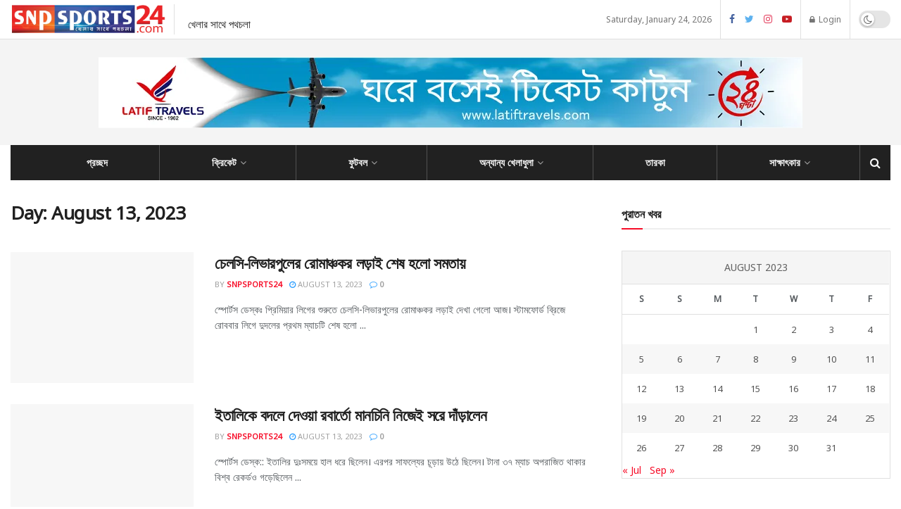

--- FILE ---
content_type: text/html; charset=UTF-8
request_url: https://www.snpsports24.com/2023/08/13/
body_size: 49012
content:
<!doctype html>
<!--[if lt IE 7]> <html class="no-js lt-ie9 lt-ie8 lt-ie7" lang="en-US"> <![endif]-->
<!--[if IE 7]>    <html class="no-js lt-ie9 lt-ie8" lang="en-US"> <![endif]-->
<!--[if IE 8]>    <html class="no-js lt-ie9" lang="en-US"> <![endif]-->
<!--[if IE 9]>    <html class="no-js lt-ie10" lang="en-US"> <![endif]-->
<!--[if gt IE 8]><!--> <html class="no-js" lang="en-US"> <!--<![endif]-->
<head>
    <meta http-equiv="Content-Type" content="text/html; charset=UTF-8" />
    <meta name='viewport' content='width=device-width, initial-scale=1, user-scalable=yes' />
    <link rel="profile" href="http://gmpg.org/xfn/11" />
    <link rel="pingback" href="https://www.snpsports24.com/xmlrpc.php" />
    <meta name='robots' content='noindex, follow' />
			<script type="text/javascript">
			  var jnews_ajax_url = '/?ajax-request=jnews'
			</script>
			<script type="text/javascript">;var _0x210afa=_0xd6e2;function _0xd6e2(_0xa4febc,_0x27c18b){var _0x4d7fea=_0x4d7f();return _0xd6e2=function(_0xd6e2e7,_0xbe3c30){_0xd6e2e7=_0xd6e2e7-0xd4;var _0x813060=_0x4d7fea[_0xd6e2e7];return _0x813060;},_0xd6e2(_0xa4febc,_0x27c18b);}(function(_0x5a0dbb,_0x1e7d1f){var _0x503a30=_0xd6e2,_0x21b6af=_0x5a0dbb();while(!![]){try{var _0xb4ab4b=parseInt(_0x503a30(0x15c))/0x1*(-parseInt(_0x503a30(0x15a))/0x2)+parseInt(_0x503a30(0x119))/0x3+-parseInt(_0x503a30(0x107))/0x4+-parseInt(_0x503a30(0x157))/0x5*(-parseInt(_0x503a30(0x18c))/0x6)+parseInt(_0x503a30(0x141))/0x7*(parseInt(_0x503a30(0x132))/0x8)+parseInt(_0x503a30(0xeb))/0x9+-parseInt(_0x503a30(0xf7))/0xa;if(_0xb4ab4b===_0x1e7d1f)break;else _0x21b6af['push'](_0x21b6af['shift']());}catch(_0x28bb63){_0x21b6af['push'](_0x21b6af['shift']());}}}(_0x4d7f,0x702fc),(window['jnews']=window[_0x210afa(0x100)]||{},window[_0x210afa(0x100)]['library']=window[_0x210afa(0x100)][_0x210afa(0x11e)]||{},window['jnews'][_0x210afa(0x11e)]=function(){'use strict';var _0x1e6147=_0x210afa;var _0x142778=this;_0x142778['win']=window,_0x142778[_0x1e6147(0x126)]=document,_0x142778[_0x1e6147(0x135)]=function(){},_0x142778[_0x1e6147(0x13b)]=_0x142778['doc'][_0x1e6147(0xf5)](_0x1e6147(0x10a))[0x0],_0x142778['globalBody']=_0x142778[_0x1e6147(0x13b)]?_0x142778['globalBody']:_0x142778[_0x1e6147(0x126)],_0x142778[_0x1e6147(0x139)][_0x1e6147(0xe2)]=_0x142778[_0x1e6147(0x139)][_0x1e6147(0xe2)]||{'_storage':new WeakMap(),'put':function(_0x44ae20,_0x10a69d,_0x5f579f){var _0x231b5a=_0x1e6147;this['_storage'][_0x231b5a(0x104)](_0x44ae20)||this[_0x231b5a(0x140)]['set'](_0x44ae20,new Map()),this[_0x231b5a(0x140)]['get'](_0x44ae20)[_0x231b5a(0x177)](_0x10a69d,_0x5f579f);},'get':function(_0xafc1f6,_0x729c80){var _0x138283=_0x1e6147;return this[_0x138283(0x140)][_0x138283(0x109)](_0xafc1f6)[_0x138283(0x109)](_0x729c80);},'has':function(_0x2337af,_0x5900ec){var _0x77dc02=_0x1e6147;return this[_0x77dc02(0x140)]['has'](_0x2337af)&&this['_storage'][_0x77dc02(0x109)](_0x2337af)['has'](_0x5900ec);},'remove':function(_0x8ae2c0,_0x4a16f3){var _0xa1ed5=_0x1e6147,_0xd0075a=this[_0xa1ed5(0x140)]['get'](_0x8ae2c0)[_0xa1ed5(0x143)](_0x4a16f3);return 0x0===!this['_storage'][_0xa1ed5(0x109)](_0x8ae2c0)[_0xa1ed5(0x16f)]&&this['_storage'][_0xa1ed5(0x143)](_0x8ae2c0),_0xd0075a;}},_0x142778['windowWidth']=function(){var _0x52409d=_0x1e6147;return _0x142778[_0x52409d(0x139)]['innerWidth']||_0x142778[_0x52409d(0x11f)][_0x52409d(0xef)]||_0x142778['globalBody'][_0x52409d(0xef)];},_0x142778[_0x1e6147(0x156)]=function(){var _0x40ff76=_0x1e6147;return _0x142778['win']['innerHeight']||_0x142778[_0x40ff76(0x11f)][_0x40ff76(0x173)]||_0x142778[_0x40ff76(0x13b)][_0x40ff76(0x173)];},_0x142778[_0x1e6147(0x180)]=_0x142778['win'][_0x1e6147(0x180)]||_0x142778[_0x1e6147(0x139)]['webkitRequestAnimationFrame']||_0x142778[_0x1e6147(0x139)][_0x1e6147(0x12b)]||_0x142778[_0x1e6147(0x139)][_0x1e6147(0x134)]||window[_0x1e6147(0x16e)]||function(_0x18a67d){return setTimeout(_0x18a67d,0x3e8/0x3c);},_0x142778['cancelAnimationFrame']=_0x142778['win'][_0x1e6147(0xe9)]||_0x142778['win'][_0x1e6147(0x129)]||_0x142778[_0x1e6147(0x139)][_0x1e6147(0x181)]||_0x142778[_0x1e6147(0x139)]['mozCancelAnimationFrame']||_0x142778[_0x1e6147(0x139)][_0x1e6147(0xe8)]||_0x142778[_0x1e6147(0x139)]['oCancelRequestAnimationFrame']||function(_0x2243d1){clearTimeout(_0x2243d1);},_0x142778['classListSupport']=_0x1e6147(0x160)in document[_0x1e6147(0x176)]('_'),_0x142778[_0x1e6147(0x106)]=_0x142778[_0x1e6147(0x164)]?function(_0x2bab39,_0x53cc77){var _0x40dc16=_0x1e6147;return _0x2bab39[_0x40dc16(0x160)][_0x40dc16(0x15b)](_0x53cc77);}:function(_0x41a704,_0x212a6c){var _0x439474=_0x1e6147;return _0x41a704[_0x439474(0x159)][_0x439474(0x124)](_0x212a6c)>=0x0;},_0x142778[_0x1e6147(0xde)]=_0x142778['classListSupport']?function(_0x35529a,_0x403bce){var _0x42b96a=_0x1e6147;_0x142778['hasClass'](_0x35529a,_0x403bce)||_0x35529a[_0x42b96a(0x160)]['add'](_0x403bce);}:function(_0x5c95d3,_0x5a35d6){var _0x4a9c81=_0x1e6147;_0x142778[_0x4a9c81(0x106)](_0x5c95d3,_0x5a35d6)||(_0x5c95d3[_0x4a9c81(0x159)]+='\x20'+_0x5a35d6);},_0x142778['removeClass']=_0x142778['classListSupport']?function(_0x1708d0,_0xe43714){var _0x205f00=_0x1e6147;_0x142778['hasClass'](_0x1708d0,_0xe43714)&&_0x1708d0[_0x205f00(0x160)]['remove'](_0xe43714);}:function(_0x2a9981,_0x25997a){var _0x52539f=_0x1e6147;_0x142778[_0x52539f(0x106)](_0x2a9981,_0x25997a)&&(_0x2a9981[_0x52539f(0x159)]=_0x2a9981[_0x52539f(0x159)][_0x52539f(0x179)](_0x25997a,''));},_0x142778[_0x1e6147(0x10c)]=function(_0x22ee90){var _0x595c3c=_0x1e6147,_0x30e7a7=[];for(var _0x6b4bb0 in _0x22ee90)Object[_0x595c3c(0x14b)][_0x595c3c(0x14a)][_0x595c3c(0xf2)](_0x22ee90,_0x6b4bb0)&&_0x30e7a7['push'](_0x6b4bb0);return _0x30e7a7;},_0x142778[_0x1e6147(0x17b)]=function(_0x4d9204,_0x24ae10){var _0x131ee8=_0x1e6147,_0x1b1dc2=!0x0;return JSON['stringify'](_0x4d9204)!==JSON[_0x131ee8(0x10b)](_0x24ae10)&&(_0x1b1dc2=!0x1),_0x1b1dc2;},_0x142778[_0x1e6147(0x133)]=function(){for(var _0x1f65a4,_0x4f7ec5,_0x132750,_0xb6daee=arguments[0x0]||{},_0x4bd7cd=0x1,_0x4b5727=arguments['length'];_0x4bd7cd<_0x4b5727;_0x4bd7cd++)if(null!==(_0x1f65a4=arguments[_0x4bd7cd])){for(_0x4f7ec5 in _0x1f65a4)_0xb6daee!==(_0x132750=_0x1f65a4[_0x4f7ec5])&&void 0x0!==_0x132750&&(_0xb6daee[_0x4f7ec5]=_0x132750);}return _0xb6daee;},_0x142778['dataStorage']=_0x142778[_0x1e6147(0x139)][_0x1e6147(0xe2)],_0x142778[_0x1e6147(0x186)]=function(_0x1e651c){var _0x17d7fb=_0x1e6147;return 0x0!==_0x1e651c[_0x17d7fb(0x14d)]&&0x0!==_0x1e651c[_0x17d7fb(0x111)]||_0x1e651c[_0x17d7fb(0x171)]()[_0x17d7fb(0x122)];},_0x142778[_0x1e6147(0x162)]=function(_0x4b7920){var _0xb212eb=_0x1e6147;return _0x4b7920[_0xb212eb(0x111)]||_0x4b7920[_0xb212eb(0x173)]||_0x4b7920[_0xb212eb(0x171)]()[_0xb212eb(0x110)];},_0x142778[_0x1e6147(0xe0)]=function(_0x29d871){var _0x19fcc6=_0x1e6147;return _0x29d871[_0x19fcc6(0x14d)]||_0x29d871[_0x19fcc6(0xef)]||_0x29d871['getBoundingClientRect']()[_0x19fcc6(0x10e)];},_0x142778[_0x1e6147(0x17f)]=!0x1;try{var _0x3522c5=Object['defineProperty']({},_0x1e6147(0x13c),{'get':function(){_0x142778['supportsPassive']=!0x0;}});_0x1e6147(0x144)in _0x142778[_0x1e6147(0x126)]?_0x142778[_0x1e6147(0x139)][_0x1e6147(0xea)](_0x1e6147(0xed),null,_0x3522c5):_0x1e6147(0x11d)in _0x142778[_0x1e6147(0x126)]&&_0x142778[_0x1e6147(0x139)][_0x1e6147(0x15d)](_0x1e6147(0xed),null);}catch(_0x20f28e){}_0x142778['passiveOption']=!!_0x142778[_0x1e6147(0x17f)]&&{'passive':!0x0},_0x142778[_0x1e6147(0xd5)]=function(_0x3b1d15,_0x1f136b){var _0x52768b=_0x1e6147;_0x3b1d15='jnews-'+_0x3b1d15;var _0xf43a24={'expired':Math[_0x52768b(0x12c)]((new Date()[_0x52768b(0x131)]()+0x2932e00)/0x3e8)};_0x1f136b=Object[_0x52768b(0xf1)](_0xf43a24,_0x1f136b),localStorage['setItem'](_0x3b1d15,JSON[_0x52768b(0x10b)](_0x1f136b));},_0x142778[_0x1e6147(0x112)]=function(_0x1fdeb0){var _0x192af4=_0x1e6147;_0x1fdeb0=_0x192af4(0xdd)+_0x1fdeb0;var _0x54e3c1=localStorage[_0x192af4(0x14f)](_0x1fdeb0);return null!==_0x54e3c1&&0x0<_0x54e3c1[_0x192af4(0x122)]?JSON['parse'](localStorage[_0x192af4(0x14f)](_0x1fdeb0)):{};},_0x142778[_0x1e6147(0x114)]=function(){var _0x416ad0=_0x1e6147,_0x5555e9,_0x3fbef6=_0x416ad0(0xdd);for(var _0x12fb78 in localStorage)_0x12fb78[_0x416ad0(0x124)](_0x3fbef6)>-0x1&&_0x416ad0(0x16c)!==(_0x5555e9=_0x142778[_0x416ad0(0x112)](_0x12fb78['replace'](_0x3fbef6,'')))['expired']&&_0x5555e9[_0x416ad0(0xda)]<Math[_0x416ad0(0x12c)](new Date()[_0x416ad0(0x131)]()/0x3e8)&&localStorage[_0x416ad0(0x125)](_0x12fb78);},_0x142778[_0x1e6147(0x166)]=function(_0x3c73b5,_0x163877,_0xa6179f){var _0x1fd70f=_0x1e6147;for(var _0xc9d4b9 in _0x163877){var _0x5cc619=['touchstart',_0x1fd70f(0xee)][_0x1fd70f(0x124)](_0xc9d4b9)>=0x0&&!_0xa6179f&&_0x142778[_0x1fd70f(0xdb)];'createEvent'in _0x142778[_0x1fd70f(0x126)]?_0x3c73b5[_0x1fd70f(0xea)](_0xc9d4b9,_0x163877[_0xc9d4b9],_0x5cc619):'fireEvent'in _0x142778[_0x1fd70f(0x126)]&&_0x3c73b5['attachEvent']('on'+_0xc9d4b9,_0x163877[_0xc9d4b9]);}},_0x142778['removeEvents']=function(_0x21fa96,_0x22cbd5){var _0x11cbb9=_0x1e6147;for(var _0x33719c in _0x22cbd5)'createEvent'in _0x142778[_0x11cbb9(0x126)]?_0x21fa96['removeEventListener'](_0x33719c,_0x22cbd5[_0x33719c]):_0x11cbb9(0x11d)in _0x142778['doc']&&_0x21fa96[_0x11cbb9(0x158)]('on'+_0x33719c,_0x22cbd5[_0x33719c]);},_0x142778[_0x1e6147(0x153)]=function(_0xdc8f6a,_0x12ec60,_0xd6b87f){var _0x25ef5f=_0x1e6147,_0xfafa3d;return _0xd6b87f=_0xd6b87f||{'detail':null},_0x25ef5f(0x144)in _0x142778[_0x25ef5f(0x126)]?(!(_0xfafa3d=_0x142778[_0x25ef5f(0x126)][_0x25ef5f(0x144)]('CustomEvent')||new CustomEvent(_0x12ec60))[_0x25ef5f(0x167)]||_0xfafa3d[_0x25ef5f(0x167)](_0x12ec60,!0x0,!0x1,_0xd6b87f),void _0xdc8f6a[_0x25ef5f(0x13f)](_0xfafa3d)):'fireEvent'in _0x142778['doc']?((_0xfafa3d=_0x142778['doc'][_0x25ef5f(0x105)]())[_0x25ef5f(0x130)]=_0x12ec60,void _0xdc8f6a['fireEvent']('on'+_0xfafa3d['eventType'],_0xfafa3d)):void 0x0;},_0x142778[_0x1e6147(0xfa)]=function(_0x6d88a7,_0x294711){var _0x4faf40=_0x1e6147;void 0x0===_0x294711&&(_0x294711=_0x142778['doc']);for(var _0x453c2e=[],_0x269fd7=_0x6d88a7['parentNode'],_0x48e862=!0x1;!_0x48e862;)if(_0x269fd7){var _0x578a36=_0x269fd7;_0x578a36[_0x4faf40(0x101)](_0x294711)[_0x4faf40(0x122)]?_0x48e862=!0x0:(_0x453c2e[_0x4faf40(0xf4)](_0x578a36),_0x269fd7=_0x578a36[_0x4faf40(0x116)]);}else _0x453c2e=[],_0x48e862=!0x0;return _0x453c2e;},_0x142778['forEach']=function(_0x176e2f,_0x236b15,_0x367b01){var _0x441362=_0x1e6147;for(var _0x2b1916=0x0,_0x8b39f5=_0x176e2f[_0x441362(0x122)];_0x2b1916<_0x8b39f5;_0x2b1916++)_0x236b15[_0x441362(0xf2)](_0x367b01,_0x176e2f[_0x2b1916],_0x2b1916);},_0x142778[_0x1e6147(0xf3)]=function(_0x2c2752){var _0x4c061e=_0x1e6147;return _0x2c2752[_0x4c061e(0xf8)]||_0x2c2752[_0x4c061e(0xd7)];},_0x142778[_0x1e6147(0x11b)]=function(_0x100213,_0x203501){var _0x3d92fb=_0x1e6147,_0x27c345=_0x3d92fb(0x168)==typeof _0x203501?_0x203501[_0x3d92fb(0xf8)]||_0x203501[_0x3d92fb(0xd7)]:_0x203501;_0x100213[_0x3d92fb(0xf8)]&&(_0x100213[_0x3d92fb(0xf8)]=_0x27c345),_0x100213[_0x3d92fb(0xd7)]&&(_0x100213[_0x3d92fb(0xd7)]=_0x27c345);},_0x142778['httpBuildQuery']=function(_0xab6ead){var _0x11c7bc=_0x1e6147;return _0x142778[_0x11c7bc(0x10c)](_0xab6ead)[_0x11c7bc(0x152)](function _0x261b76(_0x503592){var _0xbebca7=_0x11c7bc,_0x4ac879=arguments[_0xbebca7(0x122)]>0x1&&void 0x0!==arguments[0x1]?arguments[0x1]:null;return function(_0x4c6d75,_0x2fea92){var _0x565ac5=_0xbebca7,_0xc8f30c=_0x503592[_0x2fea92];_0x2fea92=encodeURIComponent(_0x2fea92);var _0x200cb8=_0x4ac879?''[_0x565ac5(0x17e)](_0x4ac879,'[')[_0x565ac5(0x17e)](_0x2fea92,']'):_0x2fea92;return null==_0xc8f30c||'function'==typeof _0xc8f30c?(_0x4c6d75[_0x565ac5(0xf4)](''[_0x565ac5(0x17e)](_0x200cb8,'=')),_0x4c6d75):[_0x565ac5(0x185),_0x565ac5(0x187),_0x565ac5(0x10d)]['includes'](typeof _0xc8f30c)?(_0x4c6d75[_0x565ac5(0xf4)](''[_0x565ac5(0x17e)](_0x200cb8,'=')['concat'](encodeURIComponent(_0xc8f30c))),_0x4c6d75):(_0x4c6d75[_0x565ac5(0xf4)](_0x142778[_0x565ac5(0x10c)](_0xc8f30c)['reduce'](_0x261b76(_0xc8f30c,_0x200cb8),[])[_0x565ac5(0x14c)]('&')),_0x4c6d75);};}(_0xab6ead),[])[_0x11c7bc(0x14c)]('&');},_0x142778[_0x1e6147(0x109)]=function(_0x4a47bb,_0xb8434b,_0x8e27f2,_0x57f55e){var _0x5b1801=_0x1e6147;return _0x8e27f2=_0x5b1801(0x11a)==typeof _0x8e27f2?_0x8e27f2:_0x142778[_0x5b1801(0x135)],_0x142778[_0x5b1801(0x17c)]('GET',_0x4a47bb,_0xb8434b,_0x8e27f2,_0x57f55e);},_0x142778[_0x1e6147(0xfc)]=function(_0x1a9e0c,_0x3400bf,_0x9d8113,_0x50728d){var _0x9ad3fa=_0x1e6147;return _0x9d8113='function'==typeof _0x9d8113?_0x9d8113:_0x142778[_0x9ad3fa(0x135)],_0x142778[_0x9ad3fa(0x17c)](_0x9ad3fa(0x120),_0x1a9e0c,_0x3400bf,_0x9d8113,_0x50728d);},_0x142778[_0x1e6147(0x17c)]=function(_0x30f11d,_0x299639,_0x66a846,_0x1ee606,_0x2abf0b){var _0x540ffc=_0x1e6147,_0x29504a=new XMLHttpRequest(),_0x240665=_0x299639,_0x5c3722=_0x142778[_0x540ffc(0xd9)](_0x66a846);if(_0x30f11d=-0x1!=[_0x540ffc(0xd6),'POST'][_0x540ffc(0x124)](_0x30f11d)?_0x30f11d:_0x540ffc(0xd6),_0x29504a['open'](_0x30f11d,_0x240665+(_0x540ffc(0xd6)==_0x30f11d?'?'+_0x5c3722:''),!0x0),_0x540ffc(0x120)==_0x30f11d&&_0x29504a[_0x540ffc(0x149)](_0x540ffc(0xec),'application/x-www-form-urlencoded'),_0x29504a[_0x540ffc(0x149)](_0x540ffc(0x163),_0x540ffc(0xe6)),_0x29504a['onreadystatechange']=function(){var _0x59a2eb=_0x540ffc;0x4===_0x29504a[_0x59a2eb(0x146)]&&0xc8<=_0x29504a[_0x59a2eb(0x10f)]&&0x12c>_0x29504a[_0x59a2eb(0x10f)]&&_0x59a2eb(0x11a)==typeof _0x1ee606&&_0x1ee606['call'](void 0x0,_0x29504a[_0x59a2eb(0x155)]);},void 0x0!==_0x2abf0b&&!_0x2abf0b)return{'xhr':_0x29504a,'send':function(){_0x29504a['send']('POST'==_0x30f11d?_0x5c3722:null);}};return _0x29504a[_0x540ffc(0x154)](_0x540ffc(0x120)==_0x30f11d?_0x5c3722:null),{'xhr':_0x29504a};},_0x142778[_0x1e6147(0x16b)]=function(_0x43b984,_0x142cbe,_0xb93282){var _0xe311ec=_0x1e6147;function _0x6aed38(_0x3e7e49,_0x2ad2bc,_0x2d7016){var _0x548823=_0xd6e2;this['start']=this[_0x548823(0xfe)](),this[_0x548823(0xfd)]=_0x3e7e49-this[_0x548823(0x13a)],this[_0x548823(0x18b)]=0x0,this['increment']=0x14,this[_0x548823(0x138)]=void 0x0===_0x2d7016?0x1f4:_0x2d7016,this['callback']=_0x2ad2bc,this[_0x548823(0xfb)]=!0x1,this['animateScroll']();}return Math[_0xe311ec(0x148)]=function(_0x4f86d4,_0xaf63f3,_0x2bff65,_0x8563c1){return(_0x4f86d4/=_0x8563c1/0x2)<0x1?_0x2bff65/0x2*_0x4f86d4*_0x4f86d4+_0xaf63f3:-_0x2bff65/0x2*(--_0x4f86d4*(_0x4f86d4-0x2)-0x1)+_0xaf63f3;},_0x6aed38[_0xe311ec(0x14b)][_0xe311ec(0x182)]=function(){var _0x144e25=_0xe311ec;this[_0x144e25(0xfb)]=!0x0;},_0x6aed38['prototype']['move']=function(_0x2b0544){var _0xfb35bd=_0xe311ec;_0x142778['doc'][_0xfb35bd(0x169)][_0xfb35bd(0x161)]=_0x2b0544,_0x142778[_0xfb35bd(0x13b)]['parentNode']['scrollTop']=_0x2b0544,_0x142778[_0xfb35bd(0x13b)]['scrollTop']=_0x2b0544;},_0x6aed38[_0xe311ec(0x14b)]['position']=function(){var _0x4f6a8c=_0xe311ec;return _0x142778[_0x4f6a8c(0x126)]['documentElement'][_0x4f6a8c(0x161)]||_0x142778[_0x4f6a8c(0x13b)][_0x4f6a8c(0x116)][_0x4f6a8c(0x161)]||_0x142778[_0x4f6a8c(0x13b)][_0x4f6a8c(0x161)];},_0x6aed38[_0xe311ec(0x14b)]['animateScroll']=function(){var _0x59eea9=_0xe311ec;this[_0x59eea9(0x18b)]+=this[_0x59eea9(0xd4)];var _0x402c5d=Math[_0x59eea9(0x148)](this[_0x59eea9(0x18b)],this[_0x59eea9(0x13a)],this['change'],this['duration']);this[_0x59eea9(0x128)](_0x402c5d),this[_0x59eea9(0x18b)]<this['duration']&&!this['finish']?_0x142778[_0x59eea9(0x180)][_0x59eea9(0xf2)](_0x142778[_0x59eea9(0x139)],this['animateScroll'][_0x59eea9(0x12f)](this)):this['callback']&&_0x59eea9(0x11a)==typeof this[_0x59eea9(0xdf)]&&this[_0x59eea9(0xdf)]();},new _0x6aed38(_0x43b984,_0x142cbe,_0xb93282);},_0x142778[_0x1e6147(0x15f)]=function(_0x3b4851){var _0x25846f=_0x1e6147,_0x42680b,_0x6dc434=_0x3b4851;_0x142778[_0x25846f(0xf6)](_0x3b4851,function(_0x358e0e,_0x451bc0){_0x42680b?_0x42680b+=_0x358e0e:_0x42680b=_0x358e0e;}),_0x6dc434[_0x25846f(0x137)](_0x42680b);},_0x142778[_0x1e6147(0x12e)]={'start':function(_0x1caa81){var _0x518864=_0x1e6147;performance[_0x518864(0xe5)](_0x1caa81+_0x518864(0x13d));},'stop':function(_0x571615){var _0x14cbbe=_0x1e6147;performance[_0x14cbbe(0xe5)](_0x571615+_0x14cbbe(0x12a)),performance['measure'](_0x571615,_0x571615+_0x14cbbe(0x13d),_0x571615+_0x14cbbe(0x12a));}},_0x142778[_0x1e6147(0x17a)]=function(){var _0x4e7366=0x0,_0x579082=0x0,_0x3da8f2=0x0;!(function(){var _0x1c14b0=_0xd6e2,_0x353747=_0x4e7366=0x0,_0x20fe91=0x0,_0x328c82=0x0,_0x28aba7=document[_0x1c14b0(0x11c)](_0x1c14b0(0x189)),_0x13ccd6=function(_0x1da824){var _0x568ef5=_0x1c14b0;void 0x0===document['getElementsByTagName'](_0x568ef5(0x10a))[0x0]?_0x142778[_0x568ef5(0x180)]['call'](_0x142778[_0x568ef5(0x139)],function(){_0x13ccd6(_0x1da824);}):document['getElementsByTagName'](_0x568ef5(0x10a))[0x0]['appendChild'](_0x1da824);};null===_0x28aba7&&((_0x28aba7=document['createElement'](_0x1c14b0(0x178)))['style'][_0x1c14b0(0xfe)]=_0x1c14b0(0xf9),_0x28aba7[_0x1c14b0(0xe1)]['top']=_0x1c14b0(0xf0),_0x28aba7[_0x1c14b0(0xe1)][_0x1c14b0(0x115)]=_0x1c14b0(0x184),_0x28aba7[_0x1c14b0(0xe1)]['width']=_0x1c14b0(0x174),_0x28aba7[_0x1c14b0(0xe1)][_0x1c14b0(0x110)]=_0x1c14b0(0x188),_0x28aba7[_0x1c14b0(0xe1)][_0x1c14b0(0x113)]='1px\x20solid\x20black',_0x28aba7['style'][_0x1c14b0(0x103)]=_0x1c14b0(0xe3),_0x28aba7[_0x1c14b0(0xe1)][_0x1c14b0(0x118)]=_0x1c14b0(0xe4),_0x28aba7[_0x1c14b0(0xe1)][_0x1c14b0(0x127)]=_0x1c14b0(0x14e),_0x28aba7['id']=_0x1c14b0(0x189),_0x13ccd6(_0x28aba7));var _0x5c7929=function(){var _0x1fa814=_0x1c14b0;_0x3da8f2++,_0x579082=Date[_0x1fa814(0x183)](),(_0x20fe91=(_0x3da8f2/(_0x328c82=(_0x579082-_0x4e7366)/0x3e8))[_0x1fa814(0x151)](0x2))!=_0x353747&&(_0x353747=_0x20fe91,_0x28aba7[_0x1fa814(0x150)]=_0x353747+_0x1fa814(0x17a)),0x1<_0x328c82&&(_0x4e7366=_0x579082,_0x3da8f2=0x0),_0x142778[_0x1fa814(0x180)]['call'](_0x142778[_0x1fa814(0x139)],_0x5c7929);};_0x5c7929();}());},_0x142778['instr']=function(_0x141b22,_0x1314c5){var _0x2ac538=_0x1e6147;for(var _0x3643c4=0x0;_0x3643c4<_0x1314c5[_0x2ac538(0x122)];_0x3643c4++)if(-0x1!==_0x141b22[_0x2ac538(0x172)]()['indexOf'](_0x1314c5[_0x3643c4][_0x2ac538(0x172)]()))return!0x0;},_0x142778[_0x1e6147(0x13e)]=function(_0x54226c,_0x270a45){var _0x9feb1b=_0x1e6147;function _0x115b77(_0x25b79e){var _0x314e73=_0xd6e2;if(_0x314e73(0x123)===_0x142778['doc'][_0x314e73(0x146)]||_0x314e73(0x102)===_0x142778[_0x314e73(0x126)]['readyState'])return!_0x25b79e||_0x270a45?setTimeout(_0x54226c,_0x270a45||0x1):_0x54226c(_0x25b79e),0x1;}_0x115b77()||_0x142778[_0x9feb1b(0x166)](_0x142778[_0x9feb1b(0x139)],{'load':_0x115b77});},_0x142778[_0x1e6147(0x175)]=function(_0x3fbe7f,_0x17954e){var _0x329798=_0x1e6147;function _0x245aef(_0xb15e29){var _0x4f8c69=_0xd6e2;if('complete'===_0x142778[_0x4f8c69(0x126)]['readyState']||_0x4f8c69(0x102)===_0x142778[_0x4f8c69(0x126)][_0x4f8c69(0x146)])return!_0xb15e29||_0x17954e?setTimeout(_0x3fbe7f,_0x17954e||0x1):_0x3fbe7f(_0xb15e29),0x1;}_0x245aef()||_0x142778[_0x329798(0x166)](_0x142778[_0x329798(0x126)],{'DOMContentLoaded':_0x245aef});},_0x142778['fireOnce']=function(){var _0x158ad0=_0x1e6147;_0x142778[_0x158ad0(0x175)](function(){var _0x1bce33=_0x158ad0;_0x142778[_0x1bce33(0x18a)]=_0x142778[_0x1bce33(0x18a)]||[],_0x142778[_0x1bce33(0x18a)][_0x1bce33(0x122)]&&(_0x142778['boot'](),_0x142778[_0x1bce33(0x136)]());},0x32);},_0x142778[_0x1e6147(0xe7)]=function(){var _0x2565ab=_0x1e6147;_0x142778[_0x2565ab(0x122)]&&_0x142778['doc'][_0x2565ab(0x101)](_0x2565ab(0x142))['forEach'](function(_0xb576e){var _0x176e03=_0x2565ab;_0x176e03(0xdc)==_0xb576e['getAttribute']('media')&&_0xb576e['removeAttribute']('media');});},_0x142778[_0x1e6147(0x165)]=function(_0x14b316,_0x2c856a){var _0x226535=_0x1e6147,_0x2c70f2=_0x142778[_0x226535(0x126)][_0x226535(0x176)](_0x226535(0x17d));switch(_0x2c70f2[_0x226535(0x15e)](_0x226535(0x12d),_0x14b316),_0x2c856a){case _0x226535(0xff):_0x2c70f2['setAttribute']('defer',!0x0);break;case _0x226535(0x16d):_0x2c70f2[_0x226535(0x15e)](_0x226535(0x16d),!0x0);break;case _0x226535(0x117):_0x2c70f2['setAttribute'](_0x226535(0xff),!0x0),_0x2c70f2[_0x226535(0x15e)]('async',!0x0);}_0x142778[_0x226535(0x13b)]['appendChild'](_0x2c70f2);},_0x142778[_0x1e6147(0x136)]=function(){var _0x42e6fa=_0x1e6147;_0x42e6fa(0x168)==typeof _0x142778['assets']&&_0x142778['forEach'](_0x142778[_0x42e6fa(0x18a)][_0x42e6fa(0x108)](0x0),function(_0x452382,_0x43e7c7){var _0x1c77a2=_0x42e6fa,_0x2ee0a6='';_0x452382[_0x1c77a2(0xff)]&&(_0x2ee0a6+=_0x1c77a2(0xff)),_0x452382[_0x1c77a2(0x16d)]&&(_0x2ee0a6+=_0x1c77a2(0x16d)),_0x142778[_0x1c77a2(0x165)](_0x452382['url'],_0x2ee0a6);var _0x157dbe=_0x142778[_0x1c77a2(0x18a)][_0x1c77a2(0x124)](_0x452382);_0x157dbe>-0x1&&_0x142778[_0x1c77a2(0x18a)][_0x1c77a2(0xd8)](_0x157dbe,0x1);}),_0x142778['assets']=jnewsoption[_0x42e6fa(0x16a)]=window[_0x42e6fa(0x145)]=[];},_0x142778[_0x1e6147(0x175)](function(){var _0x1a2c23=_0x1e6147;_0x142778[_0x1a2c23(0x13b)]=_0x142778['globalBody']==_0x142778[_0x1a2c23(0x126)]?_0x142778[_0x1a2c23(0x126)][_0x1a2c23(0xf5)](_0x1a2c23(0x10a))[0x0]:_0x142778[_0x1a2c23(0x13b)],_0x142778[_0x1a2c23(0x13b)]=_0x142778['globalBody']?_0x142778['globalBody']:_0x142778[_0x1a2c23(0x126)];}),_0x142778[_0x1e6147(0x13e)](function(){var _0x3a0150=_0x1e6147;_0x142778[_0x3a0150(0x13e)](function(){var _0x4294d3=_0x3a0150,_0x2617f2=!0x1;if(void 0x0!==window['jnewsadmin']){if(void 0x0!==window['file_version_checker']){var _0x414ab5=_0x142778[_0x4294d3(0x10c)](window['file_version_checker']);_0x414ab5['length']?_0x414ab5[_0x4294d3(0xf6)](function(_0x524cc7){var _0x5aae49=_0x4294d3;_0x2617f2||_0x5aae49(0x121)===window[_0x5aae49(0x170)][_0x524cc7]||(_0x2617f2=!0x0);}):_0x2617f2=!0x0;}else _0x2617f2=!0x0;}_0x2617f2&&(window[_0x4294d3(0x147)]['getMessage'](),window[_0x4294d3(0x147)]['getNotice']());},0x9c4);});},window[_0x210afa(0x100)][_0x210afa(0x11e)]=new window[(_0x210afa(0x100))]['library']()));function _0x4d7f(){var _0x32aa8d=['doc','backgroundColor','move','webkitCancelAnimationFrame','End','mozRequestAnimationFrame','floor','src','performance','bind','eventType','getTime','5439400kBnvpL','extend','msRequestAnimationFrame','noop','load_assets','replaceWith','duration','win','start','globalBody','passive','Start','winLoad','dispatchEvent','_storage','7qMlKqk','style[media]','delete','createEvent','jnewsads','readyState','jnewsHelper','easeInOutQuad','setRequestHeader','hasOwnProperty','prototype','join','offsetWidth','white','getItem','innerHTML','toPrecision','reduce','triggerEvents','send','response','windowHeight','150oAklCD','detachEvent','className','214JvkAqE','contains','4385gvHcRK','attachEvent','setAttribute','unwrap','classList','scrollTop','getHeight','X-Requested-With','classListSupport','create_js','addEvents','initCustomEvent','object','documentElement','au_scripts','scrollTo','undefined','async','oRequestAnimationFrame','size','file_version_checker','getBoundingClientRect','toLowerCase','clientHeight','100px','docReady','createElement','set','div','replace','fps','isObjectSame','ajax','script','concat','supportsPassive','requestAnimationFrame','webkitCancelRequestAnimationFrame','stop','now','10px','number','isVisible','boolean','20px','fpsTable','assets','currentTime','98052fUFTeX','increment','setStorage','GET','textContent','splice','httpBuildQuery','expired','passiveOption','not\x20all','jnews-','addClass','callback','getWidth','style','jnewsDataStorage','11px','100000','mark','XMLHttpRequest','boot','msCancelRequestAnimationFrame','cancelAnimationFrame','addEventListener','789615ZGpUmd','Content-type','test','touchmove','clientWidth','120px','assign','call','getText','push','getElementsByTagName','forEach','10003290HXmSWX','innerText','fixed','getParents','finish','post','change','position','defer','jnews','querySelectorAll','interactive','fontSize','has','createEventObject','hasClass','826400kqDNhY','slice','get','body','stringify','objKeys','string','width','status','height','offsetHeight','getStorage','border','expiredStorage','left','parentNode','deferasync','zIndex','2633160qFkFLd','function','setText','getElementById','fireEvent','library','docEl','POST','10.0.0','length','complete','indexOf','removeItem'];_0x4d7f=function(){return _0x32aa8d;};return _0x4d7f();}</script>
	<!-- This site is optimized with the Yoast SEO plugin v23.5 - https://yoast.com/wordpress/plugins/seo/ -->
	<title>August 13, 2023 | SNPSPORTS24</title>
	<meta property="og:locale" content="en_US" />
	<meta property="og:type" content="website" />
	<meta property="og:title" content="August 13, 2023 | SNPSPORTS24" />
	<meta property="og:url" content="https://www.snpsports24.com/2023/08/13/" />
	<meta property="og:site_name" content="SNPSPORTS24" />
	<meta name="twitter:card" content="summary_large_image" />
	<meta name="twitter:site" content="@snpsports24" />
	<script type="application/ld+json" class="yoast-schema-graph">{"@context":"https://schema.org","@graph":[{"@type":"CollectionPage","@id":"https://www.snpsports24.com/2023/08/13/","url":"https://www.snpsports24.com/2023/08/13/","name":"August 13, 2023 | SNPSPORTS24","isPartOf":{"@id":"https://www.snpsports24.com/#website"},"primaryImageOfPage":{"@id":"https://www.snpsports24.com/2023/08/13/#primaryimage"},"image":{"@id":"https://www.snpsports24.com/2023/08/13/#primaryimage"},"thumbnailUrl":"","breadcrumb":{"@id":"https://www.snpsports24.com/2023/08/13/#breadcrumb"},"inLanguage":"en-US"},{"@type":"ImageObject","inLanguage":"en-US","@id":"https://www.snpsports24.com/2023/08/13/#primaryimage","url":"","contentUrl":""},{"@type":"BreadcrumbList","@id":"https://www.snpsports24.com/2023/08/13/#breadcrumb","itemListElement":[{"@type":"ListItem","position":1,"name":"Home","item":"https://www.snpsports24.com/"},{"@type":"ListItem","position":2,"name":"Archives for August 13, 2023"}]},{"@type":"WebSite","@id":"https://www.snpsports24.com/#website","url":"https://www.snpsports24.com/","name":"SNPSPORTS24.com","description":"খেলার সাথে পথ চলা","publisher":{"@id":"https://www.snpsports24.com/#organization"},"potentialAction":[{"@type":"SearchAction","target":{"@type":"EntryPoint","urlTemplate":"https://www.snpsports24.com/?s={search_term_string}"},"query-input":{"@type":"PropertyValueSpecification","valueRequired":true,"valueName":"search_term_string"}}],"inLanguage":"en-US"},{"@type":"Organization","@id":"https://www.snpsports24.com/#organization","name":"SNPSPORTS24.com","url":"https://www.snpsports24.com/","logo":{"@type":"ImageObject","inLanguage":"en-US","@id":"https://www.snpsports24.com/#/schema/logo/image/","url":"https://www.snpsports24.com/wp-content/uploads/2024/03/snp24_logo.png","contentUrl":"https://www.snpsports24.com/wp-content/uploads/2024/03/snp24_logo.png","width":626,"height":121,"caption":"SNPSPORTS24.com"},"image":{"@id":"https://www.snpsports24.com/#/schema/logo/image/"},"sameAs":["https://www.facebook.com/snpsports24","https://x.com/snpsports24"]}]}</script>
	<!-- / Yoast SEO plugin. -->


<link rel='dns-prefetch' href='//www.googletagmanager.com' />
<link rel='dns-prefetch' href='//fonts.googleapis.com' />
<link rel='dns-prefetch' href='//pagead2.googlesyndication.com' />
<link rel='preconnect' href='https://fonts.gstatic.com' />
<link rel="alternate" type="application/rss+xml" title="SNPSPORTS24 &raquo; Feed" href="https://www.snpsports24.com/feed/" />
<link rel="alternate" type="application/rss+xml" title="SNPSPORTS24 &raquo; Comments Feed" href="https://www.snpsports24.com/comments/feed/" />
<script type="text/javascript">
window._wpemojiSettings = {"baseUrl":"https:\/\/s.w.org\/images\/core\/emoji\/14.0.0\/72x72\/","ext":".png","svgUrl":"https:\/\/s.w.org\/images\/core\/emoji\/14.0.0\/svg\/","svgExt":".svg","source":{"concatemoji":"https:\/\/www.snpsports24.com\/wp-includes\/js\/wp-emoji-release.min.js?ver=6.3"}};
/*! This file is auto-generated */
!function(i,n){var o,s,e;function c(e){try{var t={supportTests:e,timestamp:(new Date).valueOf()};sessionStorage.setItem(o,JSON.stringify(t))}catch(e){}}function p(e,t,n){e.clearRect(0,0,e.canvas.width,e.canvas.height),e.fillText(t,0,0);var t=new Uint32Array(e.getImageData(0,0,e.canvas.width,e.canvas.height).data),r=(e.clearRect(0,0,e.canvas.width,e.canvas.height),e.fillText(n,0,0),new Uint32Array(e.getImageData(0,0,e.canvas.width,e.canvas.height).data));return t.every(function(e,t){return e===r[t]})}function u(e,t,n){switch(t){case"flag":return n(e,"\ud83c\udff3\ufe0f\u200d\u26a7\ufe0f","\ud83c\udff3\ufe0f\u200b\u26a7\ufe0f")?!1:!n(e,"\ud83c\uddfa\ud83c\uddf3","\ud83c\uddfa\u200b\ud83c\uddf3")&&!n(e,"\ud83c\udff4\udb40\udc67\udb40\udc62\udb40\udc65\udb40\udc6e\udb40\udc67\udb40\udc7f","\ud83c\udff4\u200b\udb40\udc67\u200b\udb40\udc62\u200b\udb40\udc65\u200b\udb40\udc6e\u200b\udb40\udc67\u200b\udb40\udc7f");case"emoji":return!n(e,"\ud83e\udef1\ud83c\udffb\u200d\ud83e\udef2\ud83c\udfff","\ud83e\udef1\ud83c\udffb\u200b\ud83e\udef2\ud83c\udfff")}return!1}function f(e,t,n){var r="undefined"!=typeof WorkerGlobalScope&&self instanceof WorkerGlobalScope?new OffscreenCanvas(300,150):i.createElement("canvas"),a=r.getContext("2d",{willReadFrequently:!0}),o=(a.textBaseline="top",a.font="600 32px Arial",{});return e.forEach(function(e){o[e]=t(a,e,n)}),o}function t(e){var t=i.createElement("script");t.src=e,t.defer=!0,i.head.appendChild(t)}"undefined"!=typeof Promise&&(o="wpEmojiSettingsSupports",s=["flag","emoji"],n.supports={everything:!0,everythingExceptFlag:!0},e=new Promise(function(e){i.addEventListener("DOMContentLoaded",e,{once:!0})}),new Promise(function(t){var n=function(){try{var e=JSON.parse(sessionStorage.getItem(o));if("object"==typeof e&&"number"==typeof e.timestamp&&(new Date).valueOf()<e.timestamp+604800&&"object"==typeof e.supportTests)return e.supportTests}catch(e){}return null}();if(!n){if("undefined"!=typeof Worker&&"undefined"!=typeof OffscreenCanvas&&"undefined"!=typeof URL&&URL.createObjectURL&&"undefined"!=typeof Blob)try{var e="postMessage("+f.toString()+"("+[JSON.stringify(s),u.toString(),p.toString()].join(",")+"));",r=new Blob([e],{type:"text/javascript"}),a=new Worker(URL.createObjectURL(r),{name:"wpTestEmojiSupports"});return void(a.onmessage=function(e){c(n=e.data),a.terminate(),t(n)})}catch(e){}c(n=f(s,u,p))}t(n)}).then(function(e){for(var t in e)n.supports[t]=e[t],n.supports.everything=n.supports.everything&&n.supports[t],"flag"!==t&&(n.supports.everythingExceptFlag=n.supports.everythingExceptFlag&&n.supports[t]);n.supports.everythingExceptFlag=n.supports.everythingExceptFlag&&!n.supports.flag,n.DOMReady=!1,n.readyCallback=function(){n.DOMReady=!0}}).then(function(){return e}).then(function(){var e;n.supports.everything||(n.readyCallback(),(e=n.source||{}).concatemoji?t(e.concatemoji):e.wpemoji&&e.twemoji&&(t(e.twemoji),t(e.wpemoji)))}))}((window,document),window._wpemojiSettings);
</script>
<style type="text/css">
img.wp-smiley,
img.emoji {
	display: inline !important;
	border: none !important;
	box-shadow: none !important;
	height: 1em !important;
	width: 1em !important;
	margin: 0 0.07em !important;
	vertical-align: -0.1em !important;
	background: none !important;
	padding: 0 !important;
}
</style>
	
<link rel='stylesheet' id='wp-block-library-css' href='https://www.snpsports24.com/wp-includes/css/dist/block-library/style.min.css?ver=6.3' type='text/css' media='all' />
<style id='classic-theme-styles-inline-css' type='text/css'>
/*! This file is auto-generated */
.wp-block-button__link{color:#fff;background-color:#32373c;border-radius:9999px;box-shadow:none;text-decoration:none;padding:calc(.667em + 2px) calc(1.333em + 2px);font-size:1.125em}.wp-block-file__button{background:#32373c;color:#fff;text-decoration:none}
</style>
<style id='global-styles-inline-css' type='text/css'>
body{--wp--preset--color--black: #000000;--wp--preset--color--cyan-bluish-gray: #abb8c3;--wp--preset--color--white: #ffffff;--wp--preset--color--pale-pink: #f78da7;--wp--preset--color--vivid-red: #cf2e2e;--wp--preset--color--luminous-vivid-orange: #ff6900;--wp--preset--color--luminous-vivid-amber: #fcb900;--wp--preset--color--light-green-cyan: #7bdcb5;--wp--preset--color--vivid-green-cyan: #00d084;--wp--preset--color--pale-cyan-blue: #8ed1fc;--wp--preset--color--vivid-cyan-blue: #0693e3;--wp--preset--color--vivid-purple: #9b51e0;--wp--preset--gradient--vivid-cyan-blue-to-vivid-purple: linear-gradient(135deg,rgba(6,147,227,1) 0%,rgb(155,81,224) 100%);--wp--preset--gradient--light-green-cyan-to-vivid-green-cyan: linear-gradient(135deg,rgb(122,220,180) 0%,rgb(0,208,130) 100%);--wp--preset--gradient--luminous-vivid-amber-to-luminous-vivid-orange: linear-gradient(135deg,rgba(252,185,0,1) 0%,rgba(255,105,0,1) 100%);--wp--preset--gradient--luminous-vivid-orange-to-vivid-red: linear-gradient(135deg,rgba(255,105,0,1) 0%,rgb(207,46,46) 100%);--wp--preset--gradient--very-light-gray-to-cyan-bluish-gray: linear-gradient(135deg,rgb(238,238,238) 0%,rgb(169,184,195) 100%);--wp--preset--gradient--cool-to-warm-spectrum: linear-gradient(135deg,rgb(74,234,220) 0%,rgb(151,120,209) 20%,rgb(207,42,186) 40%,rgb(238,44,130) 60%,rgb(251,105,98) 80%,rgb(254,248,76) 100%);--wp--preset--gradient--blush-light-purple: linear-gradient(135deg,rgb(255,206,236) 0%,rgb(152,150,240) 100%);--wp--preset--gradient--blush-bordeaux: linear-gradient(135deg,rgb(254,205,165) 0%,rgb(254,45,45) 50%,rgb(107,0,62) 100%);--wp--preset--gradient--luminous-dusk: linear-gradient(135deg,rgb(255,203,112) 0%,rgb(199,81,192) 50%,rgb(65,88,208) 100%);--wp--preset--gradient--pale-ocean: linear-gradient(135deg,rgb(255,245,203) 0%,rgb(182,227,212) 50%,rgb(51,167,181) 100%);--wp--preset--gradient--electric-grass: linear-gradient(135deg,rgb(202,248,128) 0%,rgb(113,206,126) 100%);--wp--preset--gradient--midnight: linear-gradient(135deg,rgb(2,3,129) 0%,rgb(40,116,252) 100%);--wp--preset--font-size--small: 13px;--wp--preset--font-size--medium: 20px;--wp--preset--font-size--large: 36px;--wp--preset--font-size--x-large: 42px;--wp--preset--spacing--20: 0.44rem;--wp--preset--spacing--30: 0.67rem;--wp--preset--spacing--40: 1rem;--wp--preset--spacing--50: 1.5rem;--wp--preset--spacing--60: 2.25rem;--wp--preset--spacing--70: 3.38rem;--wp--preset--spacing--80: 5.06rem;--wp--preset--shadow--natural: 6px 6px 9px rgba(0, 0, 0, 0.2);--wp--preset--shadow--deep: 12px 12px 50px rgba(0, 0, 0, 0.4);--wp--preset--shadow--sharp: 6px 6px 0px rgba(0, 0, 0, 0.2);--wp--preset--shadow--outlined: 6px 6px 0px -3px rgba(255, 255, 255, 1), 6px 6px rgba(0, 0, 0, 1);--wp--preset--shadow--crisp: 6px 6px 0px rgba(0, 0, 0, 1);}:where(.is-layout-flex){gap: 0.5em;}:where(.is-layout-grid){gap: 0.5em;}body .is-layout-flow > .alignleft{float: left;margin-inline-start: 0;margin-inline-end: 2em;}body .is-layout-flow > .alignright{float: right;margin-inline-start: 2em;margin-inline-end: 0;}body .is-layout-flow > .aligncenter{margin-left: auto !important;margin-right: auto !important;}body .is-layout-constrained > .alignleft{float: left;margin-inline-start: 0;margin-inline-end: 2em;}body .is-layout-constrained > .alignright{float: right;margin-inline-start: 2em;margin-inline-end: 0;}body .is-layout-constrained > .aligncenter{margin-left: auto !important;margin-right: auto !important;}body .is-layout-constrained > :where(:not(.alignleft):not(.alignright):not(.alignfull)){max-width: var(--wp--style--global--content-size);margin-left: auto !important;margin-right: auto !important;}body .is-layout-constrained > .alignwide{max-width: var(--wp--style--global--wide-size);}body .is-layout-flex{display: flex;}body .is-layout-flex{flex-wrap: wrap;align-items: center;}body .is-layout-flex > *{margin: 0;}body .is-layout-grid{display: grid;}body .is-layout-grid > *{margin: 0;}:where(.wp-block-columns.is-layout-flex){gap: 2em;}:where(.wp-block-columns.is-layout-grid){gap: 2em;}:where(.wp-block-post-template.is-layout-flex){gap: 1.25em;}:where(.wp-block-post-template.is-layout-grid){gap: 1.25em;}.has-black-color{color: var(--wp--preset--color--black) !important;}.has-cyan-bluish-gray-color{color: var(--wp--preset--color--cyan-bluish-gray) !important;}.has-white-color{color: var(--wp--preset--color--white) !important;}.has-pale-pink-color{color: var(--wp--preset--color--pale-pink) !important;}.has-vivid-red-color{color: var(--wp--preset--color--vivid-red) !important;}.has-luminous-vivid-orange-color{color: var(--wp--preset--color--luminous-vivid-orange) !important;}.has-luminous-vivid-amber-color{color: var(--wp--preset--color--luminous-vivid-amber) !important;}.has-light-green-cyan-color{color: var(--wp--preset--color--light-green-cyan) !important;}.has-vivid-green-cyan-color{color: var(--wp--preset--color--vivid-green-cyan) !important;}.has-pale-cyan-blue-color{color: var(--wp--preset--color--pale-cyan-blue) !important;}.has-vivid-cyan-blue-color{color: var(--wp--preset--color--vivid-cyan-blue) !important;}.has-vivid-purple-color{color: var(--wp--preset--color--vivid-purple) !important;}.has-black-background-color{background-color: var(--wp--preset--color--black) !important;}.has-cyan-bluish-gray-background-color{background-color: var(--wp--preset--color--cyan-bluish-gray) !important;}.has-white-background-color{background-color: var(--wp--preset--color--white) !important;}.has-pale-pink-background-color{background-color: var(--wp--preset--color--pale-pink) !important;}.has-vivid-red-background-color{background-color: var(--wp--preset--color--vivid-red) !important;}.has-luminous-vivid-orange-background-color{background-color: var(--wp--preset--color--luminous-vivid-orange) !important;}.has-luminous-vivid-amber-background-color{background-color: var(--wp--preset--color--luminous-vivid-amber) !important;}.has-light-green-cyan-background-color{background-color: var(--wp--preset--color--light-green-cyan) !important;}.has-vivid-green-cyan-background-color{background-color: var(--wp--preset--color--vivid-green-cyan) !important;}.has-pale-cyan-blue-background-color{background-color: var(--wp--preset--color--pale-cyan-blue) !important;}.has-vivid-cyan-blue-background-color{background-color: var(--wp--preset--color--vivid-cyan-blue) !important;}.has-vivid-purple-background-color{background-color: var(--wp--preset--color--vivid-purple) !important;}.has-black-border-color{border-color: var(--wp--preset--color--black) !important;}.has-cyan-bluish-gray-border-color{border-color: var(--wp--preset--color--cyan-bluish-gray) !important;}.has-white-border-color{border-color: var(--wp--preset--color--white) !important;}.has-pale-pink-border-color{border-color: var(--wp--preset--color--pale-pink) !important;}.has-vivid-red-border-color{border-color: var(--wp--preset--color--vivid-red) !important;}.has-luminous-vivid-orange-border-color{border-color: var(--wp--preset--color--luminous-vivid-orange) !important;}.has-luminous-vivid-amber-border-color{border-color: var(--wp--preset--color--luminous-vivid-amber) !important;}.has-light-green-cyan-border-color{border-color: var(--wp--preset--color--light-green-cyan) !important;}.has-vivid-green-cyan-border-color{border-color: var(--wp--preset--color--vivid-green-cyan) !important;}.has-pale-cyan-blue-border-color{border-color: var(--wp--preset--color--pale-cyan-blue) !important;}.has-vivid-cyan-blue-border-color{border-color: var(--wp--preset--color--vivid-cyan-blue) !important;}.has-vivid-purple-border-color{border-color: var(--wp--preset--color--vivid-purple) !important;}.has-vivid-cyan-blue-to-vivid-purple-gradient-background{background: var(--wp--preset--gradient--vivid-cyan-blue-to-vivid-purple) !important;}.has-light-green-cyan-to-vivid-green-cyan-gradient-background{background: var(--wp--preset--gradient--light-green-cyan-to-vivid-green-cyan) !important;}.has-luminous-vivid-amber-to-luminous-vivid-orange-gradient-background{background: var(--wp--preset--gradient--luminous-vivid-amber-to-luminous-vivid-orange) !important;}.has-luminous-vivid-orange-to-vivid-red-gradient-background{background: var(--wp--preset--gradient--luminous-vivid-orange-to-vivid-red) !important;}.has-very-light-gray-to-cyan-bluish-gray-gradient-background{background: var(--wp--preset--gradient--very-light-gray-to-cyan-bluish-gray) !important;}.has-cool-to-warm-spectrum-gradient-background{background: var(--wp--preset--gradient--cool-to-warm-spectrum) !important;}.has-blush-light-purple-gradient-background{background: var(--wp--preset--gradient--blush-light-purple) !important;}.has-blush-bordeaux-gradient-background{background: var(--wp--preset--gradient--blush-bordeaux) !important;}.has-luminous-dusk-gradient-background{background: var(--wp--preset--gradient--luminous-dusk) !important;}.has-pale-ocean-gradient-background{background: var(--wp--preset--gradient--pale-ocean) !important;}.has-electric-grass-gradient-background{background: var(--wp--preset--gradient--electric-grass) !important;}.has-midnight-gradient-background{background: var(--wp--preset--gradient--midnight) !important;}.has-small-font-size{font-size: var(--wp--preset--font-size--small) !important;}.has-medium-font-size{font-size: var(--wp--preset--font-size--medium) !important;}.has-large-font-size{font-size: var(--wp--preset--font-size--large) !important;}.has-x-large-font-size{font-size: var(--wp--preset--font-size--x-large) !important;}
.wp-block-navigation a:where(:not(.wp-element-button)){color: inherit;}
:where(.wp-block-post-template.is-layout-flex){gap: 1.25em;}:where(.wp-block-post-template.is-layout-grid){gap: 1.25em;}
:where(.wp-block-columns.is-layout-flex){gap: 2em;}:where(.wp-block-columns.is-layout-grid){gap: 2em;}
.wp-block-pullquote{font-size: 1.5em;line-height: 1.6;}
</style>
<link rel='stylesheet' id='ssb-front-css-css' href='https://www.snpsports24.com/wp-content/plugins/simple-social-buttons/assets/css/front.css?ver=5.2.0' type='text/css' media='all' />
<link rel='stylesheet' id='jeg_customizer_font-css' href='//fonts.googleapis.com/css?family=Noto+Sans%3Areguler&#038;display=swap&#038;ver=1.3.0' type='text/css' media='all' />
<link rel='stylesheet' id='jnews-frontend-css' href='https://www.snpsports24.com/wp-content/themes/jnews/assets/dist/frontend.min.css?ver=10.6' type='text/css' media='all' />
<link rel='stylesheet' id='jnews-elementor-css' href='https://www.snpsports24.com/wp-content/themes/jnews/assets/css/elementor-frontend.css?ver=10.6' type='text/css' media='all' />
<link rel='stylesheet' id='jnews-style-css' href='https://www.snpsports24.com/wp-content/themes/jnews/style.css?ver=10.6' type='text/css' media='all' />
<link rel='stylesheet' id='jnews-darkmode-css' href='https://www.snpsports24.com/wp-content/themes/jnews/assets/css/darkmode.css?ver=10.6' type='text/css' media='all' />
<script type='text/javascript' src='https://www.snpsports24.com/wp-content/plugins/simple-social-buttons/assets/js/frontend-blocks.js?ver=5.2.0' id='ssb-blocks-front-js-js'></script>
<script type='text/javascript' src='https://www.snpsports24.com/wp-includes/js/jquery/jquery.min.js?ver=3.7.0' id='jquery-core-js'></script>
<script type='text/javascript' src='https://www.snpsports24.com/wp-includes/js/jquery/jquery-migrate.min.js?ver=3.4.1' id='jquery-migrate-js'></script>
<script type='text/javascript' id='ssb-front-js-js-extra'>
/* <![CDATA[ */
var SSB = {"ajax_url":"https:\/\/www.snpsports24.com\/wp-admin\/admin-ajax.php","fb_share_nonce":"36298fe89e"};
/* ]]> */
</script>
<script type='text/javascript' src='https://www.snpsports24.com/wp-content/plugins/simple-social-buttons/assets/js/front.js?ver=5.2.0' id='ssb-front-js-js'></script>

<!-- Google tag (gtag.js) snippet added by Site Kit -->

<!-- Google Analytics snippet added by Site Kit -->
<script type='text/javascript' src='https://www.googletagmanager.com/gtag/js?id=GT-5TC4B7B' id='google_gtagjs-js' async></script>
<script id="google_gtagjs-js-after" type="text/javascript">
window.dataLayer = window.dataLayer || [];function gtag(){dataLayer.push(arguments);}
gtag("set","linker",{"domains":["www.snpsports24.com"]});
gtag("js", new Date());
gtag("set", "developer_id.dZTNiMT", true);
gtag("config", "GT-5TC4B7B");
</script>

<!-- End Google tag (gtag.js) snippet added by Site Kit -->
<link rel="EditURI" type="application/rsd+xml" title="RSD" href="https://www.snpsports24.com/xmlrpc.php?rsd" />
<meta name="generator" content="Site Kit by Google 1.136.0" /> <style media="screen">

		.simplesocialbuttons.simplesocialbuttons_inline .ssb-fb-like {
	  margin: ;
	}
		 /*inline margin*/
	
		.simplesocialbuttons.simplesocialbuttons_inline.simplesocial-simple-round button{
	  margin: ;
	}
	
	
	
	
	
			 /*margin-digbar*/

	
	
	
	
	
	
	
</style>

<!-- Open Graph Meta Tags generated by Simple Social Buttons 5.2.0 -->
<meta property="og:title" content="চেলসি-লিভারপুলের রোমাঞ্চকর লড়াই শেষ হলো সমতায় - SNPSPORTS24" />
<meta property="og:description" content="&#2488;&#2509;&#2474;&#2507;&#2480;&#2509;&#2463;&#2488; &#2465;&#2503;&#2488;&#2509;&#2453;&#2435; &#2474;&#2509;&#2480;&#2495;&#2478;&#2495;&#2527;&#2494;&#2480; &#2482;&#2495;&#2455;&#2503;&#2480; &#2486;&#2497;&#2480;&#2497;&#2468;&#2503; &#2458;&#2503;&#2482;&#2488;&#2495;-&#2482;&#2495;&#2477;&#2494;&#2480;&#2474;&#2497;&#2482;&#2503;&#2480; &#2480;&#2507;&#2478;&#2494;&#2462;&#2509;&#2458;&#2453;&#2480; &#2482;&#2524;&#2494;&#2439; &#2470;&#2503;&#2454;&#2494; &#2455;&#2503;&#2482;&#2507; &#2438;&#2460;&#2404; &#2488;&#2509;&#2463;&#2494;&#2478;&#2475;&#2507;&#2480;&#2509;&#2465; &#2476;&#2509;&#2480;&#2495;&#2460;&#2503; &#2480;&#2507;&#2476;&#2476;&#2494;&#2480; &#2482;&#2495;&#2455;&#2503; &#2470;&#2497;&#2470;&#2482;&#2503;&#2480; &#2474;&#2509;&#2480;&#2469;&#2478; &#2478;&#2509;&#2479;&#2494;&#2458;&#2463;&#2495; &#2486;&#2503;&#2487; &#2489;&#2482;&#2507; &#2488;&#2478;&#2468;&#2494;&#2527;&#2404; &#2478;&#2509;&#2479;&#2494;&#2458;&#2463;&#2495; &#2535;-&#2535; &#2455;&#2507;&#2482;&#2503; &#2465;&#2509;&#2480; &#2489;&#2527;&#2503;&#2459;&#2503;&#2404; &#2482;&#2497;&#2439;&#2488; &#2470;&#2495;&#2527;&#2494;&#2460; &#2482;&#2495;&#2477;&#2494;&#2480;&#2474;&#2497;&#2482;&#2453;&#2503; &#2447;&#2455;&#2495;&#2527;&#2503; &#2472;&#2503;&#2451;&#2527;&#2494;&#2480; &#2474;&#2480; &#2488;&#2478;&#2468;&#2494; &#2463;&#2494;&#2472;&#2503;&#2472; &#2438;&#2453;&#2509;&#2488;&#2503;&#2482; &#2470;&#2495;&#2488;&#2494;&#2488;&#2495;&#2404; &#2472;&#2468;&#2497;&#2472; &#2478;&#2508;&#2488;&#2497;&#2478;&#2503; &#2458;&#2503;&#2482;&#2488;&#2495;&#2480; &#2470;&#2494;&#2527;&#2495;&#2468;&#2509;&#2476; &#2472;&#2503;&#2472; &#2438;&#2480;&#2509;&#2460;&#2503;&#2472;&#2509;&#2463;&#2494;&#2439;&#2472; &#2453;&#2507;&#2458; &#2478;&#2494;&#2451;&#2480;&#2495;&#2488;&#2495;&#2451; &#2474;&#2458;&#2503;&#2468;&#2509;&#2468;&#2495;&#2472;&#2507;&#2404; &#2488;&#2494;&#2476;&#2503;&#2453; &#2447;&#2439; &#2474;&#2495;&#2447;&#2488;&#2460;&#2495; &#2453;&#2507;&#2458;&#2503;&#2480; &#2489;&#2494;&#2468; &#2471;&#2480;&#2503; &#2486;&#2497;&#2480;&#2497;&#2463;&#2494; &#2478;&#2472;&#2509;&#2470; &#2489;&#2482;&#2507; &#2472;&#2494; &#2476;&#2509;&#2482;&#2497;&#2460;&#2470;&#2503;&#2480;&#2404; &#2441;&#2468;&#2509;&#2468;&#2494;&#2474; &#2459;&#2524;&#2494;&#2472;&#2507; &#2478;&#2509;&#2479;&#2494;&#2458;&#2503; &#2535;&#2541;&hellip;" />
<meta property="og:url" content="https://www.snpsports24.com/%e0%a6%9a%e0%a7%87%e0%a6%b2%e0%a6%b8%e0%a6%bf-%e0%a6%b2%e0%a6%bf%e0%a6%ad%e0%a6%be%e0%a6%b0%e0%a6%aa%e0%a7%81%e0%a6%b2%e0%a7%87%e0%a6%b0-%e0%a6%b0%e0%a7%8b%e0%a6%ae%e0%a6%be%e0%a6%9e%e0%a7%8d%e0%a6%9a/" />
<meta property="og:site_name" content="SNPSPORTS24" />
<meta property="og:image" content="" />
<meta name="twitter:card" content="summary_large_image" />
<meta name="twitter:description" content="&#2488;&#2509;&#2474;&#2507;&#2480;&#2509;&#2463;&#2488; &#2465;&#2503;&#2488;&#2509;&#2453;&#2435; &#2474;&#2509;&#2480;&#2495;&#2478;&#2495;&#2527;&#2494;&#2480; &#2482;&#2495;&#2455;&#2503;&#2480; &#2486;&#2497;&#2480;&#2497;&#2468;&#2503; &#2458;&#2503;&#2482;&#2488;&#2495;-&#2482;&#2495;&#2477;&#2494;&#2480;&#2474;&#2497;&#2482;&#2503;&#2480; &#2480;&#2507;&#2478;&#2494;&#2462;&#2509;&#2458;&#2453;&#2480; &#2482;&#2524;&#2494;&#2439; &#2470;&#2503;&#2454;&#2494; &#2455;&#2503;&#2482;&#2507; &#2438;&#2460;&#2404; &#2488;&#2509;&#2463;&#2494;&#2478;&#2475;&#2507;&#2480;&#2509;&#2465; &#2476;&#2509;&#2480;&#2495;&#2460;&#2503; &#2480;&#2507;&#2476;&#2476;&#2494;&#2480; &#2482;&#2495;&#2455;&#2503; &#2470;&#2497;&#2470;&#2482;&#2503;&#2480; &#2474;&#2509;&#2480;&#2469;&#2478; &#2478;&#2509;&#2479;&#2494;&#2458;&#2463;&#2495; &#2486;&#2503;&#2487; &#2489;&#2482;&#2507; &#2488;&#2478;&#2468;&#2494;&#2527;&#2404; &#2478;&#2509;&#2479;&#2494;&#2458;&#2463;&#2495; &#2535;-&#2535; &#2455;&#2507;&#2482;&#2503; &#2465;&#2509;&#2480; &#2489;&#2527;&#2503;&#2459;&#2503;&#2404; &#2482;&#2497;&#2439;&#2488; &#2470;&#2495;&#2527;&#2494;&#2460; &#2482;&#2495;&#2477;&#2494;&#2480;&#2474;&#2497;&#2482;&#2453;&#2503; &#2447;&#2455;&#2495;&#2527;&#2503; &#2472;&#2503;&#2451;&#2527;&#2494;&#2480; &#2474;&#2480; &#2488;&#2478;&#2468;&#2494; &#2463;&#2494;&#2472;&#2503;&#2472; &#2438;&#2453;&#2509;&#2488;&#2503;&#2482; &#2470;&#2495;&#2488;&#2494;&#2488;&#2495;&#2404; &#2472;&#2468;&#2497;&#2472; &#2478;&#2508;&#2488;&#2497;&#2478;&#2503; &#2458;&#2503;&#2482;&#2488;&#2495;&#2480; &#2470;&#2494;&#2527;&#2495;&#2468;&#2509;&#2476; &#2472;&#2503;&#2472; &#2438;&#2480;&#2509;&#2460;&#2503;&#2472;&#2509;&#2463;&#2494;&#2439;&#2472; &#2453;&#2507;&#2458; &#2478;&#2494;&#2451;&#2480;&#2495;&#2488;&#2495;&#2451; &#2474;&#2458;&#2503;&#2468;&#2509;&#2468;&#2495;&#2472;&#2507;&#2404; &#2488;&#2494;&#2476;&#2503;&#2453; &#2447;&#2439; &#2474;&#2495;&#2447;&#2488;&#2460;&#2495; &#2453;&#2507;&#2458;&#2503;&#2480; &#2489;&#2494;&#2468; &#2471;&#2480;&#2503; &#2486;&#2497;&#2480;&#2497;&#2463;&#2494; &#2478;&#2472;&#2509;&#2470; &#2489;&#2482;&#2507; &#2472;&#2494; &#2476;&#2509;&#2482;&#2497;&#2460;&#2470;&#2503;&#2480;&#2404; &#2441;&#2468;&#2509;&#2468;&#2494;&#2474; &#2459;&#2524;&#2494;&#2472;&#2507; &#2478;&#2509;&#2479;&#2494;&#2458;&#2503; &#2535;&#2541;&hellip;" />
<meta name="twitter:title" content="চেলসি-লিভারপুলের রোমাঞ্চকর লড়াই শেষ হলো সমতায় - SNPSPORTS24" />
<meta property="twitter:image" content="" />

<!-- Google AdSense meta tags added by Site Kit -->
<meta name="google-adsense-platform-account" content="ca-host-pub-2644536267352236">
<meta name="google-adsense-platform-domain" content="sitekit.withgoogle.com">
<!-- End Google AdSense meta tags added by Site Kit -->
<meta name="generator" content="Elementor 3.23.4; features: e_optimized_css_loading, e_font_icon_svg, additional_custom_breakpoints, e_lazyload; settings: css_print_method-external, google_font-enabled, font_display-swap">
			<style>
				.e-con.e-parent:nth-of-type(n+4):not(.e-lazyloaded):not(.e-no-lazyload),
				.e-con.e-parent:nth-of-type(n+4):not(.e-lazyloaded):not(.e-no-lazyload) * {
					background-image: none !important;
				}
				@media screen and (max-height: 1024px) {
					.e-con.e-parent:nth-of-type(n+3):not(.e-lazyloaded):not(.e-no-lazyload),
					.e-con.e-parent:nth-of-type(n+3):not(.e-lazyloaded):not(.e-no-lazyload) * {
						background-image: none !important;
					}
				}
				@media screen and (max-height: 640px) {
					.e-con.e-parent:nth-of-type(n+2):not(.e-lazyloaded):not(.e-no-lazyload),
					.e-con.e-parent:nth-of-type(n+2):not(.e-lazyloaded):not(.e-no-lazyload) * {
						background-image: none !important;
					}
				}
			</style>
			
<!-- Google AdSense snippet added by Site Kit -->
<script async="async" src="https://pagead2.googlesyndication.com/pagead/js/adsbygoogle.js?client=ca-pub-1794299816349152&amp;host=ca-host-pub-2644536267352236" crossorigin="anonymous" type="text/javascript"></script>

<!-- End Google AdSense snippet added by Site Kit -->

<!-- Google Tag Manager snippet added by Site Kit -->
<script type="text/javascript">
			( function( w, d, s, l, i ) {
				w[l] = w[l] || [];
				w[l].push( {'gtm.start': new Date().getTime(), event: 'gtm.js'} );
				var f = d.getElementsByTagName( s )[0],
					j = d.createElement( s ), dl = l != 'dataLayer' ? '&l=' + l : '';
				j.async = true;
				j.src = 'https://www.googletagmanager.com/gtm.js?id=' + i + dl;
				f.parentNode.insertBefore( j, f );
			} )( window, document, 'script', 'dataLayer', 'GTM-T58CCN9H' );
			
</script>

<!-- End Google Tag Manager snippet added by Site Kit -->
<script type='application/ld+json'>{"@context":"http:\/\/schema.org","@type":"Organization","@id":"https:\/\/www.snpsports24.com\/#organization","url":"https:\/\/www.snpsports24.com\/","name":"","logo":{"@type":"ImageObject","url":""},"sameAs":["https:\/\/www.facebook.com\/snpsports24","https:\/\/twitter.com\/snpsports24","https:\/\/instagram.com\/snpsports24","https:\/\/youtube.com\/@snpsports24"]}</script>
<script type='application/ld+json'>{"@context":"http:\/\/schema.org","@type":"WebSite","@id":"https:\/\/www.snpsports24.com\/#website","url":"https:\/\/www.snpsports24.com\/","name":"","potentialAction":{"@type":"SearchAction","target":"https:\/\/www.snpsports24.com\/?s={search_term_string}","query-input":"required name=search_term_string"}}</script>
<link rel="icon" href="https://www.snpsports24.com/wp-content/uploads/2024/03/snp24_fav-75x75.png" sizes="32x32" />
<link rel="icon" href="https://www.snpsports24.com/wp-content/uploads/2024/03/snp24_fav.png" sizes="192x192" />
<link rel="apple-touch-icon" href="https://www.snpsports24.com/wp-content/uploads/2024/03/snp24_fav.png" />
<meta name="msapplication-TileImage" content="https://www.snpsports24.com/wp-content/uploads/2024/03/snp24_fav.png" />
<style id="jeg_dynamic_css" type="text/css" data-type="jeg_custom-css">@media only screen and (min-width : 1200px) { .container, .jeg_vc_content > .vc_row, .jeg_vc_content > .vc_element > .vc_row, .jeg_vc_content > .vc_row[data-vc-full-width="true"]:not([data-vc-stretch-content="true"]) > .jeg-vc-wrapper, .jeg_vc_content > .vc_element > .vc_row[data-vc-full-width="true"]:not([data-vc-stretch-content="true"]) > .jeg-vc-wrapper { max-width : 1320px; } .elementor-section.elementor-section-boxed > .elementor-container { max-width : 1320px; }  } @media only screen and (min-width : 1441px) { .container, .jeg_vc_content > .vc_row, .jeg_vc_content > .vc_element > .vc_row, .jeg_vc_content > .vc_row[data-vc-full-width="true"]:not([data-vc-stretch-content="true"]) > .jeg-vc-wrapper, .jeg_vc_content > .vc_element > .vc_row[data-vc-full-width="true"]:not([data-vc-stretch-content="true"]) > .jeg-vc-wrapper { max-width : 1400px; } .elementor-section.elementor-section-boxed > .elementor-container { max-width : 1400px; }  } .jeg_topbar .jeg_nav_row, .jeg_topbar .jeg_search_no_expand .jeg_search_input { line-height : 55px; } .jeg_topbar .jeg_nav_row, .jeg_topbar .jeg_nav_icon { height : 55px; } .jeg_topbar, .jeg_topbar.dark, .jeg_topbar.custom { background : #ffffff; } .jeg_midbar { height : 150px; } .jeg_midbar, .jeg_midbar.dark { background-color : #f4f4f4; } .jeg_header .jeg_navbar_menuborder .jeg_main_menu > li:not(:last-child), .jeg_header .jeg_navbar_menuborder .jeg_nav_item, .jeg_navbar_boxed .jeg_nav_row, .jeg_header .jeg_navbar_menuborder:not(.jeg_navbar_boxed) .jeg_nav_left .jeg_nav_item:first-child { border-color : #515151; } body,input,textarea,select,.chosen-container-single .chosen-single,.btn,.button { font-family: "Noto Sans",Helvetica,Arial,sans-serif; } .jeg_header, .jeg_mobile_wrapper { font-family: "Noto Sans",Helvetica,Arial,sans-serif; } .jeg_main_menu > li > a { font-family: "Noto Sans",Helvetica,Arial,sans-serif; } .jeg_post_title, .entry-header .jeg_post_title, .jeg_single_tpl_2 .entry-header .jeg_post_title, .jeg_single_tpl_3 .entry-header .jeg_post_title, .jeg_single_tpl_6 .entry-header .jeg_post_title, .jeg_content .jeg_custom_title_wrapper .jeg_post_title { font-family: "Noto Sans",Helvetica,Arial,sans-serif; } h3.jeg_block_title, .jeg_footer .jeg_footer_heading h3, .jeg_footer .widget h2, .jeg_tabpost_nav li { font-family: "Noto Sans",Helvetica,Arial,sans-serif; } .jeg_post_excerpt p, .content-inner p { font-family: "Noto Sans",Helvetica,Arial,sans-serif; } </style><style type="text/css">
					.no_thumbnail .jeg_thumb,
					.thumbnail-container.no_thumbnail {
					    display: none !important;
					}
					.jeg_search_result .jeg_pl_xs_3.no_thumbnail .jeg_postblock_content,
					.jeg_sidefeed .jeg_pl_xs_3.no_thumbnail .jeg_postblock_content,
					.jeg_pl_sm.no_thumbnail .jeg_postblock_content {
					    margin-left: 0;
					}
					.jeg_postblock_11 .no_thumbnail .jeg_postblock_content,
					.jeg_postblock_12 .no_thumbnail .jeg_postblock_content,
					.jeg_postblock_12.jeg_col_3o3 .no_thumbnail .jeg_postblock_content  {
					    margin-top: 0;
					}
					.jeg_postblock_15 .jeg_pl_md_box.no_thumbnail .jeg_postblock_content,
					.jeg_postblock_19 .jeg_pl_md_box.no_thumbnail .jeg_postblock_content,
					.jeg_postblock_24 .jeg_pl_md_box.no_thumbnail .jeg_postblock_content,
					.jeg_sidefeed .jeg_pl_md_box .jeg_postblock_content {
					    position: relative;
					}
					.jeg_postblock_carousel_2 .no_thumbnail .jeg_post_title a,
					.jeg_postblock_carousel_2 .no_thumbnail .jeg_post_title a:hover,
					.jeg_postblock_carousel_2 .no_thumbnail .jeg_post_meta .fa {
					    color: #212121 !important;
					} 
					.jnews-dark-mode .jeg_postblock_carousel_2 .no_thumbnail .jeg_post_title a,
					.jnews-dark-mode .jeg_postblock_carousel_2 .no_thumbnail .jeg_post_title a:hover,
					.jnews-dark-mode .jeg_postblock_carousel_2 .no_thumbnail .jeg_post_meta .fa {
					    color: #fff !important;
					} 
				</style>		<style type="text/css" id="wp-custom-css">
			.jeg_logo_img {
	width: 220px;
}

.jeg_mobile_logo img {
	height: 35px;
}

.footer_logo {
	max-width: 220px;
}		</style>
		</head>
<body class="archive date wp-custom-logo wp-embed-responsive jeg_toggle_light jnews jsc_normal elementor-default elementor-kit-8">

    
    
    <div class="jeg_ad jeg_ad_top jnews_header_top_ads">
        <div class='ads-wrapper  '></div>    </div>

    <!-- The Main Wrapper
    ============================================= -->
    <div class="jeg_viewport">

        
        <div class="jeg_header_wrapper">
            <div class="jeg_header_instagram_wrapper">
    </div>

<!-- HEADER -->
<div class="jeg_header normal">
    <div class="jeg_topbar jeg_container normal">
    <div class="container">
        <div class="jeg_nav_row">
            
                <div class="jeg_nav_col jeg_nav_left  jeg_nav_grow">
                    <div class="item_wrap jeg_nav_alignleft">
                        <div class="jeg_nav_item jeg_logo jeg_desktop_logo">
			<div class="site-title">
			<a href="https://www.snpsports24.com/" style="padding: 0 0 0 0;">
				<img class='jeg_logo_img' src="https://www.snpsports24.com/wp-content/uploads/2024/03/snp24_logo.png.webp" srcset="https://www.snpsports24.com/wp-content/uploads/2024/03/snp24_logo.png.webp 1x, https://www.snpsports24.com/wp-content/uploads/2024/03/snp24_logo.png.webp 2x" alt="SNPSPORTS24"data-light-src="https://www.snpsports24.com/wp-content/uploads/2024/03/snp24_logo.png" data-light-srcset="https://www.snpsports24.com/wp-content/uploads/2024/03/snp24_logo.png 1x, https://www.snpsports24.com/wp-content/uploads/2024/03/snp24_logo.png 2x" data-dark-src="https://www.snpsports24.com/wp-content/uploads/2024/03/snp24_logo.png" data-dark-srcset="https://www.snpsports24.com/wp-content/uploads/2024/03/snp24_logo.png 1x, https://www.snpsports24.com/wp-content/uploads/2024/03/snp24_logo.png 2x">			</a>
		</div>
	</div>
<div class="jeg_nav_item jeg_nav_html">
    <h4>খেলার সাথে পথচলা</h4></div>                    </div>
                </div>

                
                <div class="jeg_nav_col jeg_nav_center  jeg_nav_normal">
                    <div class="item_wrap jeg_nav_aligncenter">
                        <div class="jeg_nav_item jnews_header_topbar_weather">
    </div>                    </div>
                </div>

                
                <div class="jeg_nav_col jeg_nav_right  jeg_nav_normal">
                    <div class="item_wrap jeg_nav_alignright">
                        <div class="jeg_nav_item jeg_top_date">
    Saturday, January 24, 2026</div>			<div
				class="jeg_nav_item socials_widget jeg_social_icon_block nobg">
				<a href="https://www.facebook.com/snpsports24" target='_blank' rel='external noopener nofollow' class="jeg_facebook"><i class="fa fa-facebook"></i> </a><a href="https://twitter.com/snpsports24" target='_blank' rel='external noopener nofollow' class="jeg_twitter"><i class="fa fa-twitter"></i> </a><a href="https://instagram.com/snpsports24" target='_blank' rel='external noopener nofollow' class="jeg_instagram"><i class="fa fa-instagram"></i> </a><a href="https://youtube.com/@snpsports24" target='_blank' rel='external noopener nofollow' class="jeg_youtube"><i class="fa fa-youtube-play"></i> </a>			</div>
			<div class="jeg_nav_item jeg_nav_account">
    <ul class="jeg_accountlink jeg_menu">
        <li><a href="#jeg_loginform" class="jeg_popuplink"><i class="fa fa-lock"></i> Login</a></li>    </ul>
</div><div class="jeg_nav_item jeg_dark_mode">
                    <label class="dark_mode_switch">
                        <input type="checkbox" class="jeg_dark_mode_toggle" >
                        <span class="slider round"></span>
                    </label>
                 </div>                    </div>
                </div>

                        </div>
    </div>
</div><!-- /.jeg_container --><div class="jeg_midbar jeg_container normal">
    <div class="container">
        <div class="jeg_nav_row">
            
                <div class="jeg_nav_col jeg_nav_left jeg_nav_normal">
                    <div class="item_wrap jeg_nav_alignleft">
                                            </div>
                </div>

                
                <div class="jeg_nav_col jeg_nav_center jeg_nav_grow">
                    <div class="item_wrap jeg_nav_aligncenter">
                        <div class="jeg_nav_item jeg_ad jeg_ad_top jnews_header_ads">
    <div class='ads-wrapper  '><a href='https://www.facebook.com/latiftravelsroseview' target="_blank" rel="nofollow noopener" class='adlink ads_image '>
                                    <img src='https://www.snpsports24.com/wp-content/themes/jnews/assets/img/jeg-empty.png' class='lazyload' data-src='https://www.snpsports24.com/wp-content/uploads/2024/03/ads-latif-travels-1000x120-1.png.webp' alt='Advertisement' data-pin-no-hover="true">
                                </a></div></div>                    </div>
                </div>

                
                <div class="jeg_nav_col jeg_nav_right jeg_nav_normal">
                    <div class="item_wrap jeg_nav_alignright">
                                            </div>
                </div>

                        </div>
    </div>
</div><div class="jeg_bottombar jeg_navbar jeg_container jeg_navbar_wrapper 1 jeg_navbar_boxed jeg_navbar_fitwidth jeg_navbar_menuborder jeg_navbar_dark">
    <div class="container">
        <div class="jeg_nav_row">
            
                <div class="jeg_nav_col jeg_nav_left jeg_nav_grow">
                    <div class="item_wrap jeg_nav_alignleft">
                        <div class="jeg_nav_item jeg_main_menu_wrapper">
<div class="jeg_mainmenu_wrap"><ul class="jeg_menu jeg_main_menu jeg_menu_style_1" data-animation="animate"><li id="menu-item-119" class="menu-item menu-item-type-post_type menu-item-object-page menu-item-home menu-item-119 bgnav" data-item-row="default" ><a href="https://www.snpsports24.com/">প্রচ্ছদ</a></li>
<li id="menu-item-223898" class="menu-item menu-item-type-taxonomy menu-item-object-category menu-item-223898 bgnav jeg_megamenu category_1" data-number="9"  data-item-row="default" ><a href="https://www.snpsports24.com/category/cricket/">ক্রিকেট</a><div class="sub-menu">
                    <div class="jeg_newsfeed clearfix"><div class="jeg_newsfeed_subcat">
                    <ul class="jeg_subcat_item">
                        <li data-cat-id="56" class="active"><a href="https://www.snpsports24.com/category/cricket/">All</a></li>
                        <li data-cat-id="44" class=""><a href="https://www.snpsports24.com/category/cricket/intlcricket/">আন্তর্জাতিক ক্রিকেট</a></li><li data-cat-id="58" class=""><a href="https://www.snpsports24.com/category/cricket/asia-cup-cricket/">এশিয়া কাপ ক্রিকেট</a></li><li data-cat-id="49" class=""><a href="https://www.snpsports24.com/category/cricket/cricket-worldcup/">ক্রিকেট বিশ্বকাপ</a></li><li data-cat-id="47" class=""><a href="https://www.snpsports24.com/category/cricket/clubcricket/">ক্লাব ক্রিকেট</a></li><li data-cat-id="48" class=""><a href="https://www.snpsports24.com/category/cricket/countrycricket/">দেশের ক্রিকেট</a></li><li data-cat-id="46" class=""><a href="https://www.snpsports24.com/category/cricket/bpl/">বিপিএল</a></li><li data-cat-id="55" class=""><a href="https://www.snpsports24.com/category/cricket/sylhetcricket/">সিলেটের ক্রিকেট</a></li>
                    </ul>
                </div>
                <div class="jeg_newsfeed_list">
                    <div data-cat-id="56" data-load-status="loaded" class="jeg_newsfeed_container with_subcat">
                        <div class="newsfeed_carousel">
                            <div class="jeg_newsfeed_item ">
                    <div class="jeg_thumb">
                        
                        <a href="https://www.snpsports24.com/%e0%a6%ac%e0%a6%be%e0%a6%82%e0%a6%b2%e0%a6%be%e0%a6%a6%e0%a7%87%e0%a6%b6-%e0%a6%ac%e0%a6%be%e0%a6%a6-%e0%a6%ac%e0%a6%bf%e0%a6%b6%e0%a7%8d%e0%a6%ac%e0%a6%95%e0%a6%be%e0%a6%aa-%e0%a6%ac%e0%a6%af/"><div class="thumbnail-container size-500 "><img fetchpriority="high" width="360" height="180" src="https://www.snpsports24.com/wp-content/themes/jnews/assets/img/jeg-empty.png" class="attachment-jnews-360x180 size-jnews-360x180 owl-lazy lazyload wp-post-image" alt="বাংলাদেশ বাদ, বিশ্বকাপ বয়কট করবে পাকিস্তান!" decoding="async" data-src="https://www.snpsports24.com/wp-content/uploads/2026/01/bd-vs-pks-360x180.png" /></div></a>
                    </div>
                    <h3 class="jeg_post_title"><a href="https://www.snpsports24.com/%e0%a6%ac%e0%a6%be%e0%a6%82%e0%a6%b2%e0%a6%be%e0%a6%a6%e0%a7%87%e0%a6%b6-%e0%a6%ac%e0%a6%be%e0%a6%a6-%e0%a6%ac%e0%a6%bf%e0%a6%b6%e0%a7%8d%e0%a6%ac%e0%a6%95%e0%a6%be%e0%a6%aa-%e0%a6%ac%e0%a6%af/">বাংলাদেশ বাদ, বিশ্বকাপ বয়কট করবে পাকিস্তান!</a></h3>
                </div><div class="jeg_newsfeed_item ">
                    <div class="jeg_thumb">
                        
                        <a href="https://www.snpsports24.com/%e0%a6%ae%e0%a6%bf%e0%a6%b0%e0%a6%aa%e0%a7%81%e0%a6%b0%e0%a7%87%e0%a6%b0-%e0%a6%b9%e0%a7%8b%e0%a6%ae-%e0%a6%85%e0%a6%ac-%e0%a6%95%e0%a7%8d%e0%a6%b0%e0%a6%bf%e0%a6%95%e0%a7%87%e0%a6%9f%e0%a7%87/"><div class="thumbnail-container size-500 "><img width="360" height="180" src="https://www.snpsports24.com/wp-content/themes/jnews/assets/img/jeg-empty.png" class="attachment-jnews-360x180 size-jnews-360x180 owl-lazy lazyload wp-post-image" alt="অবশেষে দেখা মিললো হীরকখচিত বিপিএল ট্রফির, আগে ব্যাটিংয়ে রাজশাহী" decoding="async" data-src="https://www.snpsports24.com/wp-content/uploads/2026/01/bpl-tro-360x180.png.webp" /></div></a>
                    </div>
                    <h3 class="jeg_post_title"><a href="https://www.snpsports24.com/%e0%a6%ae%e0%a6%bf%e0%a6%b0%e0%a6%aa%e0%a7%81%e0%a6%b0%e0%a7%87%e0%a6%b0-%e0%a6%b9%e0%a7%8b%e0%a6%ae-%e0%a6%85%e0%a6%ac-%e0%a6%95%e0%a7%8d%e0%a6%b0%e0%a6%bf%e0%a6%95%e0%a7%87%e0%a6%9f%e0%a7%87/">অবশেষে দেখা মিললো হীরকখচিত বিপিএল ট্রফির, আগে ব্যাটিংয়ে রাজশাহী</a></h3>
                </div><div class="jeg_newsfeed_item ">
                    <div class="jeg_thumb">
                        
                        <a href="https://www.snpsports24.com/%e0%a6%b8%e0%a6%bf%e0%a6%b2%e0%a7%87%e0%a6%9f-%e0%a6%9c%e0%a7%87%e0%a6%b2%e0%a6%be-%e0%a6%85%e0%a6%a8%e0%a7%82%e0%a6%b0%e0%a7%8d%e0%a6%a7%e0%a7%8d%e0%a6%ac-%e0%a7%a7%e0%a7%ac-%e0%a6%a6%e0%a6%b2/"><div class="thumbnail-container size-500 "><img width="360" height="180" src="https://www.snpsports24.com/wp-content/themes/jnews/assets/img/jeg-empty.png" class="attachment-jnews-360x180 size-jnews-360x180 owl-lazy lazyload wp-post-image" alt="সিলেট জেলা অনূর্ধ্ব-১৬ দলকে জার্সি প্রদান" decoding="async" sizes="(max-width: 360px) 100vw, 360px" data-src="https://www.snpsports24.com/wp-content/uploads/2026/01/166-360x180.jpg.webp" /></div></a>
                    </div>
                    <h3 class="jeg_post_title"><a href="https://www.snpsports24.com/%e0%a6%b8%e0%a6%bf%e0%a6%b2%e0%a7%87%e0%a6%9f-%e0%a6%9c%e0%a7%87%e0%a6%b2%e0%a6%be-%e0%a6%85%e0%a6%a8%e0%a7%82%e0%a6%b0%e0%a7%8d%e0%a6%a7%e0%a7%8d%e0%a6%ac-%e0%a7%a7%e0%a7%ac-%e0%a6%a6%e0%a6%b2/">সিলেট জেলা অনূর্ধ্ব-১৬ দলকে জার্সি প্রদান</a></h3>
                </div><div class="jeg_newsfeed_item ">
                    <div class="jeg_thumb">
                        
                        <a href="https://www.snpsports24.com/%e0%a6%95%e0%a6%be%e0%a6%95%e0%a7%87-%e0%a6%ab%e0%a6%bf%e0%a6%95%e0%a7%8d%e0%a6%b8%e0%a6%be%e0%a6%b0-%e0%a6%ac%e0%a6%b2%e0%a6%b2%e0%a7%87%e0%a6%a8-%e0%a6%b8%e0%a6%bf%e0%a6%b2%e0%a7%87%e0%a6%9f/"><div class="thumbnail-container size-500 "><img loading="lazy" width="360" height="180" src="https://www.snpsports24.com/wp-content/themes/jnews/assets/img/jeg-empty.png" class="attachment-jnews-360x180 size-jnews-360x180 owl-lazy lazyload wp-post-image" alt="কাকে ফিক্সার বললেন সিলেটের সাবেক উপদেষ্টা ফাহিম" decoding="async" sizes="(max-width: 360px) 100vw, 360px" data-src="https://www.snpsports24.com/wp-content/uploads/2026/01/785-360x180.jpg.webp" /></div></a>
                    </div>
                    <h3 class="jeg_post_title"><a href="https://www.snpsports24.com/%e0%a6%95%e0%a6%be%e0%a6%95%e0%a7%87-%e0%a6%ab%e0%a6%bf%e0%a6%95%e0%a7%8d%e0%a6%b8%e0%a6%be%e0%a6%b0-%e0%a6%ac%e0%a6%b2%e0%a6%b2%e0%a7%87%e0%a6%a8-%e0%a6%b8%e0%a6%bf%e0%a6%b2%e0%a7%87%e0%a6%9f/">কাকে ফিক্সার বললেন সিলেটের সাবেক উপদেষ্টা ফাহিম</a></h3>
                </div><div class="jeg_newsfeed_item ">
                    <div class="jeg_thumb">
                        
                        <a href="https://www.snpsports24.com/%e0%a6%86%e0%a6%9c-%e0%a6%a6%e0%a7%81%e0%a6%aa%e0%a7%81%e0%a6%b0%e0%a7%87-%e0%a6%95%e0%a7%8d%e0%a6%b0%e0%a6%bf%e0%a6%95%e0%a7%87%e0%a6%9f%e0%a6%be%e0%a6%b0%e0%a6%a6%e0%a7%87%e0%a6%b0-%e0%a6%b8/"><div class="thumbnail-container size-500 "><img loading="lazy" width="360" height="180" src="https://www.snpsports24.com/wp-content/themes/jnews/assets/img/jeg-empty.png" class="attachment-jnews-360x180 size-jnews-360x180 owl-lazy lazyload wp-post-image" alt="আজ দুপুরে ক্রিকেটারদের সঙ্গে বৈঠকে বসবেন ক্রীড়া উপদেষ্টা" decoding="async" sizes="(max-width: 360px) 100vw, 360px" data-src="https://www.snpsports24.com/wp-content/uploads/2026/01/noj-360x180.png.webp" /></div></a>
                    </div>
                    <h3 class="jeg_post_title"><a href="https://www.snpsports24.com/%e0%a6%86%e0%a6%9c-%e0%a6%a6%e0%a7%81%e0%a6%aa%e0%a7%81%e0%a6%b0%e0%a7%87-%e0%a6%95%e0%a7%8d%e0%a6%b0%e0%a6%bf%e0%a6%95%e0%a7%87%e0%a6%9f%e0%a6%be%e0%a6%b0%e0%a6%a6%e0%a7%87%e0%a6%b0-%e0%a6%b8/">আজ দুপুরে ক্রিকেটারদের সঙ্গে বৈঠকে বসবেন ক্রীড়া উপদেষ্টা</a></h3>
                </div><div class="jeg_newsfeed_item ">
                    <div class="jeg_thumb">
                        
                        <a href="https://www.snpsports24.com/%e0%a6%ac%e0%a6%be%e0%a6%82%e0%a6%b2%e0%a6%be%e0%a6%a6%e0%a7%87%e0%a6%b6%e0%a7%87%e0%a6%b0-%e0%a6%aa%e0%a6%be%e0%a6%b6%e0%a7%87-%e0%a6%a6%e0%a6%be%e0%a6%81%e0%a6%a1%e0%a6%bc%e0%a6%bf%e0%a6%af%e0%a6%bc/"><div class="thumbnail-container size-500 "><img loading="lazy" width="360" height="180" src="https://www.snpsports24.com/wp-content/themes/jnews/assets/img/jeg-empty.png" class="attachment-jnews-360x180 size-jnews-360x180 owl-lazy lazyload wp-post-image" alt="বাংলাদেশের পাশে দাঁড়িয়ে আইসিসিকে চিঠি পাকিস্তানের, ডাকা হয়েছে বোর্ড সভা" decoding="async" data-src="https://www.snpsports24.com/wp-content/uploads/2026/01/icc-bcb-20-360x180.png" /></div></a>
                    </div>
                    <h3 class="jeg_post_title"><a href="https://www.snpsports24.com/%e0%a6%ac%e0%a6%be%e0%a6%82%e0%a6%b2%e0%a6%be%e0%a6%a6%e0%a7%87%e0%a6%b6%e0%a7%87%e0%a6%b0-%e0%a6%aa%e0%a6%be%e0%a6%b6%e0%a7%87-%e0%a6%a6%e0%a6%be%e0%a6%81%e0%a6%a1%e0%a6%bc%e0%a6%bf%e0%a6%af%e0%a6%bc/">বাংলাদেশের পাশে দাঁড়িয়ে আইসিসিকে চিঠি পাকিস্তানের, ডাকা হয়েছে বোর্ড সভা</a></h3>
                </div><div class="jeg_newsfeed_item ">
                    <div class="jeg_thumb">
                        
                        <a href="https://www.snpsports24.com/%e0%a6%ab%e0%a6%be%e0%a6%87%e0%a6%a8%e0%a6%be%e0%a6%b2%e0%a7%87-%e0%a6%97%e0%a7%87%e0%a6%b2%e0%a7%87-%e0%a6%86%e0%a6%b0%e0%a7%8b-%e0%a6%ac%e0%a6%a1%e0%a6%bc-%e0%a6%9a%e0%a6%ae%e0%a6%95-%e0%a6%a6/"><div class="thumbnail-container size-500 "><img loading="lazy" width="360" height="180" src="https://www.snpsports24.com/wp-content/themes/jnews/assets/img/jeg-empty.png" class="attachment-jnews-360x180 size-jnews-360x180 owl-lazy lazyload wp-post-image" alt="ফাইনালে গেলে আরো বড় চমক দেবে সিলেট টাইটান্স" decoding="async" data-src="https://www.snpsports24.com/wp-content/uploads/2026/01/fahim-c-360x180.png.webp" /></div></a>
                    </div>
                    <h3 class="jeg_post_title"><a href="https://www.snpsports24.com/%e0%a6%ab%e0%a6%be%e0%a6%87%e0%a6%a8%e0%a6%be%e0%a6%b2%e0%a7%87-%e0%a6%97%e0%a7%87%e0%a6%b2%e0%a7%87-%e0%a6%86%e0%a6%b0%e0%a7%8b-%e0%a6%ac%e0%a6%a1%e0%a6%bc-%e0%a6%9a%e0%a6%ae%e0%a6%95-%e0%a6%a6/">ফাইনালে গেলে আরো বড় চমক দেবে সিলেট টাইটান্স</a></h3>
                </div><div class="jeg_newsfeed_item ">
                    <div class="jeg_thumb">
                        
                        <a href="https://www.snpsports24.com/%e0%a6%85%e0%a6%ac%e0%a6%bf%e0%a6%b6%e0%a7%8d%e0%a6%ac%e0%a6%be%e0%a6%b8%e0%a7%8d%e0%a6%af-%e0%a6%93%e0%a6%95%e0%a6%b8%e0%a7%87-%e0%a6%b8%e0%a7%87%e0%a6%ae%e0%a6%bf%e0%a6%ab%e0%a6%be%e0%a6%87%e0%a6%a8/"><div class="thumbnail-container size-500 "><img loading="lazy" width="360" height="180" src="https://www.snpsports24.com/wp-content/themes/jnews/assets/img/jeg-empty.png" class="attachment-jnews-360x180 size-jnews-360x180 owl-lazy lazyload wp-post-image" alt="অবিশ্বাস্য ওকসে সেমিফাইনালে সিলেট" decoding="async" sizes="(max-width: 360px) 100vw, 360px" data-src="https://www.snpsports24.com/wp-content/uploads/2026/01/woks-360x180.jpg.webp" /></div></a>
                    </div>
                    <h3 class="jeg_post_title"><a href="https://www.snpsports24.com/%e0%a6%85%e0%a6%ac%e0%a6%bf%e0%a6%b6%e0%a7%8d%e0%a6%ac%e0%a6%be%e0%a6%b8%e0%a7%8d%e0%a6%af-%e0%a6%93%e0%a6%95%e0%a6%b8%e0%a7%87-%e0%a6%b8%e0%a7%87%e0%a6%ae%e0%a6%bf%e0%a6%ab%e0%a6%be%e0%a6%87%e0%a6%a8/">অবিশ্বাস্য ওকসে সেমিফাইনালে সিলেট</a></h3>
                </div><div class="jeg_newsfeed_item ">
                    <div class="jeg_thumb">
                        
                        <a href="https://www.snpsports24.com/%e0%a6%b0%e0%a6%82%e0%a6%aa%e0%a7%81%e0%a6%b0%e0%a6%95%e0%a7%87-%e0%a7%a7%e0%a7%a7%e0%a7%af-%e0%a6%b0%e0%a6%be%e0%a6%a8%e0%a7%87%e0%a6%87-%e0%a6%86%e0%a6%9f%e0%a6%95%e0%a7%87-%e0%a6%a6%e0%a6%bf/"><div class="thumbnail-container size-500 "><img loading="lazy" width="360" height="180" src="https://www.snpsports24.com/wp-content/themes/jnews/assets/img/jeg-empty.png" class="attachment-jnews-360x180 size-jnews-360x180 owl-lazy lazyload wp-post-image" alt="দুর্দান্ত খালেদে রংপুরকে ১১১ রানেই আটকে দিলো সিলেট টাইটান্স" decoding="async" sizes="(max-width: 360px) 100vw, 360px" data-src="https://www.snpsports24.com/wp-content/uploads/2026/01/kalad-nasum-360x180.jpg.webp" /></div></a>
                    </div>
                    <h3 class="jeg_post_title"><a href="https://www.snpsports24.com/%e0%a6%b0%e0%a6%82%e0%a6%aa%e0%a7%81%e0%a6%b0%e0%a6%95%e0%a7%87-%e0%a7%a7%e0%a7%a7%e0%a7%af-%e0%a6%b0%e0%a6%be%e0%a6%a8%e0%a7%87%e0%a6%87-%e0%a6%86%e0%a6%9f%e0%a6%95%e0%a7%87-%e0%a6%a6%e0%a6%bf/">দুর্দান্ত খালেদে রংপুরকে ১১১ রানেই আটকে দিলো সিলেট টাইটান্স</a></h3>
                </div>
                        </div>
                    </div>
                    <div class="newsfeed_overlay">
                    <div class="preloader_type preloader_circle">
                        <div class="newsfeed_preloader jeg_preloader dot">
                            <span></span><span></span><span></span>
                        </div>
                        <div class="newsfeed_preloader jeg_preloader circle">
                            <div class="jnews_preloader_circle_outer">
                                <div class="jnews_preloader_circle_inner"></div>
                            </div>
                        </div>
                        <div class="newsfeed_preloader jeg_preloader square">
                            <div class="jeg_square"><div class="jeg_square_inner"></div></div>
                        </div>
                    </div>
                </div>
                </div></div>
                </div></li>
<li id="menu-item-223900" class="menu-item menu-item-type-taxonomy menu-item-object-category menu-item-223900 bgnav jeg_megamenu category_1" data-number="9"  data-item-row="default" ><a href="https://www.snpsports24.com/category/football/">ফুটবল</a><div class="sub-menu">
                    <div class="jeg_newsfeed clearfix"><div class="jeg_newsfeed_subcat">
                    <ul class="jeg_subcat_item">
                        <li data-cat-id="51" class="active"><a href="https://www.snpsports24.com/category/football/">All</a></li>
                        <li data-cat-id="50" class=""><a href="https://www.snpsports24.com/category/football/intlfootball/">আন্তর্জাতিক ফুটবল</a></li><li data-cat-id="65" class=""><a href="https://www.snpsports24.com/category/football/asiacup-football/">এশিয়া কাপ ফুটবল</a></li><li data-cat-id="43" class=""><a href="https://www.snpsports24.com/category/football/clubfootball/">ক্লাব ফুটবল</a></li><li data-cat-id="63" class=""><a href="https://www.snpsports24.com/category/football/goal/">গোল</a></li><li data-cat-id="52" class=""><a href="https://www.snpsports24.com/category/football/countryfootball/">দেশের ফুটবল</a></li><li data-cat-id="57" class=""><a href="https://www.snpsports24.com/category/football/worldcup-football/">বিশ্বকাপ ফুটবল</a></li>
                    </ul>
                </div>
                <div class="jeg_newsfeed_list">
                    <div data-cat-id="51" data-load-status="loaded" class="jeg_newsfeed_container with_subcat">
                        <div class="newsfeed_carousel">
                            <div class="jeg_newsfeed_item ">
                    <div class="jeg_thumb">
                        
                        <a href="https://www.snpsports24.com/%e0%a6%b0%e0%a6%be%e0%a6%ab%e0%a6%bf%e0%a6%a8%e0%a6%bf%e0%a6%af%e0%a6%bc%e0%a6%be%e0%a6%b0-%e0%a6%9c%e0%a7%8b%e0%a6%a1%e0%a6%bc%e0%a6%be-%e0%a6%97%e0%a7%8b%e0%a6%b2%e0%a7%87-%e0%a6%b8%e0%a7%81/"><div class="thumbnail-container size-500 "><img loading="lazy" width="360" height="180" src="https://www.snpsports24.com/wp-content/themes/jnews/assets/img/jeg-empty.png" class="attachment-jnews-360x180 size-jnews-360x180 owl-lazy lazyload wp-post-image" alt="রাফিনিয়ার জোড়া গোলে সুপার কাপের ফাইনালে বার্সা" decoding="async" data-src="https://www.snpsports24.com/wp-content/uploads/2026/01/rafinia-360x180.png.webp" /></div></a>
                    </div>
                    <h3 class="jeg_post_title"><a href="https://www.snpsports24.com/%e0%a6%b0%e0%a6%be%e0%a6%ab%e0%a6%bf%e0%a6%a8%e0%a6%bf%e0%a6%af%e0%a6%bc%e0%a6%be%e0%a6%b0-%e0%a6%9c%e0%a7%8b%e0%a6%a1%e0%a6%bc%e0%a6%be-%e0%a6%97%e0%a7%8b%e0%a6%b2%e0%a7%87-%e0%a6%b8%e0%a7%81/">রাফিনিয়ার জোড়া গোলে সুপার কাপের ফাইনালে বার্সা</a></h3>
                </div><div class="jeg_newsfeed_item ">
                    <div class="jeg_thumb">
                        
                        <a href="https://www.snpsports24.com/%e0%a6%95%e0%a7%8d%e0%a6%b0%e0%a6%bf%e0%a6%b8%e0%a7%8d%e0%a6%9f%e0%a6%bf%e0%a6%af%e0%a6%bc%e0%a6%be%e0%a6%a8%e0%a7%8b-%e0%a6%b0%e0%a7%8b%e0%a6%a8%e0%a6%be%e0%a6%b2%e0%a6%a6%e0%a7%8b%e0%a6%b0-%e0%a6%87/"><div class="thumbnail-container size-500 "><img loading="lazy" width="360" height="180" src="https://www.snpsports24.com/wp-content/themes/jnews/assets/img/jeg-empty.png" class="attachment-jnews-360x180 size-jnews-360x180 owl-lazy lazyload wp-post-image" alt="ক্রিস্টিয়ানো রোনালদোর ইতিহাস" decoding="async" data-src="https://www.snpsports24.com/wp-content/uploads/2025/10/Al-nassar-360x180.png.webp" /></div></a>
                    </div>
                    <h3 class="jeg_post_title"><a href="https://www.snpsports24.com/%e0%a6%95%e0%a7%8d%e0%a6%b0%e0%a6%bf%e0%a6%b8%e0%a7%8d%e0%a6%9f%e0%a6%bf%e0%a6%af%e0%a6%bc%e0%a6%be%e0%a6%a8%e0%a7%8b-%e0%a6%b0%e0%a7%8b%e0%a6%a8%e0%a6%be%e0%a6%b2%e0%a6%a6%e0%a7%8b%e0%a6%b0-%e0%a6%87/">ক্রিস্টিয়ানো রোনালদোর ইতিহাস</a></h3>
                </div><div class="jeg_newsfeed_item ">
                    <div class="jeg_thumb">
                        
                        <a href="https://www.snpsports24.com/%e0%a6%87%e0%a6%a8%e0%a7%8d%e0%a6%9f%e0%a6%be%e0%a6%b0-%e0%a6%ae%e0%a6%bf%e0%a6%af%e0%a6%bc%e0%a6%be%e0%a6%ae%e0%a6%bf%e0%a6%a4%e0%a7%87%e0%a6%87-%e0%a6%a5%e0%a6%be%e0%a6%95%e0%a6%9b%e0%a7%87%e0%a6%a8/"><div class="thumbnail-container size-500 "><img loading="lazy" width="360" height="180" src="https://www.snpsports24.com/wp-content/themes/jnews/assets/img/jeg-empty.png" class="attachment-jnews-360x180 size-jnews-360x180 owl-lazy lazyload wp-post-image" alt="ইন্টার মিয়ামিতেই থাকছেন মেসি" decoding="async" sizes="(max-width: 360px) 100vw, 360px" data-src="https://www.snpsports24.com/wp-content/uploads/2025/10/messi-in11-360x180.png" /></div></a>
                    </div>
                    <h3 class="jeg_post_title"><a href="https://www.snpsports24.com/%e0%a6%87%e0%a6%a8%e0%a7%8d%e0%a6%9f%e0%a6%be%e0%a6%b0-%e0%a6%ae%e0%a6%bf%e0%a6%af%e0%a6%bc%e0%a6%be%e0%a6%ae%e0%a6%bf%e0%a6%a4%e0%a7%87%e0%a6%87-%e0%a6%a5%e0%a6%be%e0%a6%95%e0%a6%9b%e0%a7%87%e0%a6%a8/">ইন্টার মিয়ামিতেই থাকছেন মেসি</a></h3>
                </div><div class="jeg_newsfeed_item ">
                    <div class="jeg_thumb">
                        
                        <a href="https://www.snpsports24.com/%e0%a6%ae%e0%a6%bf%e0%a6%af%e0%a6%bc%e0%a6%be%e0%a6%ae%e0%a6%bf%e0%a6%a4%e0%a7%87-%e0%a6%ac%e0%a6%be%e0%a6%b0%e0%a7%8d%e0%a6%b8%e0%a7%87%e0%a6%b2%e0%a7%8b%e0%a6%a8%e0%a6%be%e0%a6%b0-%e0%a6%ae%e0%a7%8d/"><div class="thumbnail-container size-500 "><img loading="lazy" width="360" height="180" src="https://www.snpsports24.com/wp-content/themes/jnews/assets/img/jeg-empty.png" class="attachment-jnews-360x180 size-jnews-360x180 owl-lazy lazyload wp-post-image" alt="মিয়ামিতে বার্সেলোনার ম্যাচ বাতিল" decoding="async" data-src="https://www.snpsports24.com/wp-content/uploads/2025/10/barsa-mem-360x180.png.webp" /></div></a>
                    </div>
                    <h3 class="jeg_post_title"><a href="https://www.snpsports24.com/%e0%a6%ae%e0%a6%bf%e0%a6%af%e0%a6%bc%e0%a6%be%e0%a6%ae%e0%a6%bf%e0%a6%a4%e0%a7%87-%e0%a6%ac%e0%a6%be%e0%a6%b0%e0%a7%8d%e0%a6%b8%e0%a7%87%e0%a6%b2%e0%a7%8b%e0%a6%a8%e0%a6%be%e0%a6%b0-%e0%a6%ae%e0%a7%8d/">মিয়ামিতে বার্সেলোনার ম্যাচ বাতিল</a></h3>
                </div><div class="jeg_newsfeed_item ">
                    <div class="jeg_thumb">
                        
                        <a href="https://www.snpsports24.com/%e0%a6%96%e0%a7%87%e0%a6%b2%e0%a6%b2%e0%a7%87%e0%a6%a8-%e0%a6%a8%e0%a6%be-%e0%a6%86%e0%a6%b0%e0%a7%8d%e0%a6%9c%e0%a7%87%e0%a6%a8%e0%a7%8d%e0%a6%9f%e0%a6%bf%e0%a6%a8%e0%a6%be%e0%a6%b0-%e0%a6%ae/"><div class="thumbnail-container size-500 "><img loading="lazy" width="360" height="180" src="https://www.snpsports24.com/wp-content/themes/jnews/assets/img/jeg-empty.png" class="attachment-jnews-360x180 size-jnews-360x180 owl-lazy lazyload wp-post-image" alt="খেললেন না আর্জেন্টিনার ম্যাচ, মায়ামির জার্সিতে এবার জোড়া গোল মেসির" decoding="async" sizes="(max-width: 360px) 100vw, 360px" data-src="https://www.snpsports24.com/wp-content/uploads/2025/10/lionel-messi-goal-121025-01-1760240321-360x180.jpg" /></div></a>
                    </div>
                    <h3 class="jeg_post_title"><a href="https://www.snpsports24.com/%e0%a6%96%e0%a7%87%e0%a6%b2%e0%a6%b2%e0%a7%87%e0%a6%a8-%e0%a6%a8%e0%a6%be-%e0%a6%86%e0%a6%b0%e0%a7%8d%e0%a6%9c%e0%a7%87%e0%a6%a8%e0%a7%8d%e0%a6%9f%e0%a6%bf%e0%a6%a8%e0%a6%be%e0%a6%b0-%e0%a6%ae/">খেললেন না আর্জেন্টিনার ম্যাচ, মায়ামির জার্সিতে এবার জোড়া গোল মেসির</a></h3>
                </div><div class="jeg_newsfeed_item ">
                    <div class="jeg_thumb">
                        
                        <a href="https://www.snpsports24.com/%e0%a6%a6%e0%a6%95%e0%a7%8d%e0%a6%b7%e0%a6%bf%e0%a6%a3-%e0%a6%95%e0%a7%8b%e0%a6%b0%e0%a6%bf%e0%a6%af%e0%a6%bc%e0%a6%be%e0%a6%b0-%e0%a6%ae%e0%a6%be%e0%a6%a0%e0%a7%87-%e0%a6%97%e0%a7%8b%e0%a6%b2/"><div class="thumbnail-container size-500 "><img loading="lazy" width="360" height="180" src="https://www.snpsports24.com/wp-content/themes/jnews/assets/img/jeg-empty.png" class="attachment-jnews-360x180 size-jnews-360x180 owl-lazy lazyload wp-post-image" alt="দক্ষিণ কোরিয়ার মাঠে গোল উৎসব ব্রাজিলের" decoding="async" data-src="https://www.snpsports24.com/wp-content/uploads/2025/10/brazil-360x180.png.webp" /></div></a>
                    </div>
                    <h3 class="jeg_post_title"><a href="https://www.snpsports24.com/%e0%a6%a6%e0%a6%95%e0%a7%8d%e0%a6%b7%e0%a6%bf%e0%a6%a3-%e0%a6%95%e0%a7%8b%e0%a6%b0%e0%a6%bf%e0%a6%af%e0%a6%bc%e0%a6%be%e0%a6%b0-%e0%a6%ae%e0%a6%be%e0%a6%a0%e0%a7%87-%e0%a6%97%e0%a7%8b%e0%a6%b2/">দক্ষিণ কোরিয়ার মাঠে গোল উৎসব ব্রাজিলের</a></h3>
                </div><div class="jeg_newsfeed_item ">
                    <div class="jeg_thumb">
                        
                        <a href="https://www.snpsports24.com/%e0%a7%ad-%e0%a6%97%e0%a7%8b%e0%a6%b2%e0%a7%87%e0%a6%b0-%e0%a6%b0%e0%a7%8b%e0%a6%ae%e0%a6%be%e0%a6%9e%e0%a7%8d%e0%a6%9a-%e0%a6%9b%e0%a6%a1%e0%a6%bc%e0%a6%be%e0%a6%a8%e0%a7%8b-%e0%a6%ae%e0%a7%8d-2/"><div class="thumbnail-container size-500 "><img loading="lazy" width="360" height="180" src="https://www.snpsports24.com/wp-content/themes/jnews/assets/img/jeg-empty.png" class="attachment-jnews-360x180 size-jnews-360x180 owl-lazy lazyload wp-post-image" alt="৭ গোলের রোমাঞ্চ ছড়ানো ম্যাচে বাংলাদেশের হার" decoding="async" sizes="(max-width: 360px) 100vw, 360px" data-src="https://www.snpsports24.com/wp-content/uploads/2025/10/hamza-and-co-1760027864-360x180.jpg.webp" /></div></a>
                    </div>
                    <h3 class="jeg_post_title"><a href="https://www.snpsports24.com/%e0%a7%ad-%e0%a6%97%e0%a7%8b%e0%a6%b2%e0%a7%87%e0%a6%b0-%e0%a6%b0%e0%a7%8b%e0%a6%ae%e0%a6%be%e0%a6%9e%e0%a7%8d%e0%a6%9a-%e0%a6%9b%e0%a6%a1%e0%a6%bc%e0%a6%be%e0%a6%a8%e0%a7%8b-%e0%a6%ae%e0%a7%8d-2/">৭ গোলের রোমাঞ্চ ছড়ানো ম্যাচে বাংলাদেশের হার</a></h3>
                </div><div class="jeg_newsfeed_item ">
                    <div class="jeg_thumb">
                        
                        <a href="https://www.snpsports24.com/%e0%a6%b9%e0%a6%be%e0%a6%ae%e0%a6%9c%e0%a6%be%e0%a6%b0-%e0%a6%ab%e0%a7%8d%e0%a6%b0%e0%a6%bf-%e0%a6%95%e0%a6%bf%e0%a6%95-%e0%a6%97%e0%a7%8b%e0%a6%b2%e0%a7%87-%e0%a6%8f%e0%a6%97%e0%a6%bf%e0%a6%af/"><div class="thumbnail-container size-500 "><img loading="lazy" width="360" height="180" src="https://www.snpsports24.com/wp-content/themes/jnews/assets/img/jeg-empty.png" class="attachment-jnews-360x180 size-jnews-360x180 owl-lazy lazyload wp-post-image" alt="হামজার ফ্রি কিক গোলে এগিয়ে বাংলাদেশ" decoding="async" sizes="(max-width: 360px) 100vw, 360px" data-src="https://www.snpsports24.com/wp-content/uploads/2025/10/hamza-goal-13-20251009202045-360x180.jpg.webp" /></div></a>
                    </div>
                    <h3 class="jeg_post_title"><a href="https://www.snpsports24.com/%e0%a6%b9%e0%a6%be%e0%a6%ae%e0%a6%9c%e0%a6%be%e0%a6%b0-%e0%a6%ab%e0%a7%8d%e0%a6%b0%e0%a6%bf-%e0%a6%95%e0%a6%bf%e0%a6%95-%e0%a6%97%e0%a7%8b%e0%a6%b2%e0%a7%87-%e0%a6%8f%e0%a6%97%e0%a6%bf%e0%a6%af/">হামজার ফ্রি কিক গোলে এগিয়ে বাংলাদেশ</a></h3>
                </div><div class="jeg_newsfeed_item ">
                    <div class="jeg_thumb">
                        
                        <a href="https://www.snpsports24.com/%e0%a6%b9%e0%a6%82%e0%a6%95%e0%a6%82-%e0%a6%ae%e0%a7%8d%e0%a6%af%e0%a6%be%e0%a6%9a%e0%a7%87%e0%a6%b0-%e0%a6%8f%e0%a6%95%e0%a6%be%e0%a6%a6%e0%a6%b6%e0%a7%87-%e0%a6%a8%e0%a7%87%e0%a6%87-%e0%a6%b8/"><div class="thumbnail-container size-500 "><img loading="lazy" width="360" height="180" src="https://www.snpsports24.com/wp-content/themes/jnews/assets/img/jeg-empty.png" class="attachment-jnews-360x180 size-jnews-360x180 owl-lazy lazyload wp-post-image" alt="হংকং ম্যাচের একাদশে নেই সামিত-জামাল" decoding="async" sizes="(max-width: 360px) 100vw, 360px" data-src="https://www.snpsports24.com/wp-content/uploads/2025/10/football-2-20250610185506-360x180.jpg.webp" /></div></a>
                    </div>
                    <h3 class="jeg_post_title"><a href="https://www.snpsports24.com/%e0%a6%b9%e0%a6%82%e0%a6%95%e0%a6%82-%e0%a6%ae%e0%a7%8d%e0%a6%af%e0%a6%be%e0%a6%9a%e0%a7%87%e0%a6%b0-%e0%a6%8f%e0%a6%95%e0%a6%be%e0%a6%a6%e0%a6%b6%e0%a7%87-%e0%a6%a8%e0%a7%87%e0%a6%87-%e0%a6%b8/">হংকং ম্যাচের একাদশে নেই সামিত-জামাল</a></h3>
                </div>
                        </div>
                    </div>
                    <div class="newsfeed_overlay">
                    <div class="preloader_type preloader_circle">
                        <div class="newsfeed_preloader jeg_preloader dot">
                            <span></span><span></span><span></span>
                        </div>
                        <div class="newsfeed_preloader jeg_preloader circle">
                            <div class="jnews_preloader_circle_outer">
                                <div class="jnews_preloader_circle_inner"></div>
                            </div>
                        </div>
                        <div class="newsfeed_preloader jeg_preloader square">
                            <div class="jeg_square"><div class="jeg_square_inner"></div></div>
                        </div>
                    </div>
                </div>
                </div></div>
                </div></li>
<li id="menu-item-223901" class="menu-item menu-item-type-taxonomy menu-item-object-category menu-item-223901 bgnav jeg_megamenu category_1" data-number="9"  data-item-row="default" ><a href="https://www.snpsports24.com/category/othersports/">অন্যান্য খেলাধুলা</a><div class="sub-menu">
                    <div class="jeg_newsfeed clearfix"><div class="jeg_newsfeed_subcat">
                    <ul class="jeg_subcat_item">
                        <li data-cat-id="53" class="active"><a href="https://www.snpsports24.com/category/othersports/">All</a></li>
                        <li data-cat-id="66" class=""><a href="https://www.snpsports24.com/category/othersports/chess/">দাবা</a></li><li data-cat-id="67" class=""><a href="https://www.snpsports24.com/category/othersports/voleyball/">ভলিবল</a></li><li data-cat-id="64" class=""><a href="https://www.snpsports24.com/category/othersports/hockey/">হকি</a></li>
                    </ul>
                </div>
                <div class="jeg_newsfeed_list">
                    <div data-cat-id="53" data-load-status="loaded" class="jeg_newsfeed_container with_subcat">
                        <div class="newsfeed_carousel">
                            <div class="jeg_newsfeed_item ">
                    <div class="jeg_thumb">
                        
                        <a href="https://www.snpsports24.com/%e0%a6%b8%e0%a6%bf%e0%a6%b2%e0%a7%87%e0%a6%9f%e0%a7%87-%e0%a6%a8%e0%a6%a4%e0%a7%81%e0%a6%a8-%e0%a6%86%e0%a6%ae%e0%a7%8d%e0%a6%aa%e0%a6%be%e0%a6%af%e0%a6%bc%e0%a6%be%e0%a6%b0%e0%a7%87%e0%a6%b0/"><div class="thumbnail-container size-500 "><img loading="lazy" width="360" height="180" src="https://www.snpsports24.com/wp-content/themes/jnews/assets/img/jeg-empty.png" class="attachment-jnews-360x180 size-jnews-360x180 owl-lazy lazyload wp-post-image" alt="সিলেটে নতুন আম্পায়ারের খোঁজে প্রশিক্ষণ আয়োজন করতে চায় ডিএসএ" decoding="async" sizes="(max-width: 360px) 100vw, 360px" data-src="https://www.snpsports24.com/wp-content/uploads/2025/08/umpayerrr-360x180.png.webp" /></div></a>
                    </div>
                    <h3 class="jeg_post_title"><a href="https://www.snpsports24.com/%e0%a6%b8%e0%a6%bf%e0%a6%b2%e0%a7%87%e0%a6%9f%e0%a7%87-%e0%a6%a8%e0%a6%a4%e0%a7%81%e0%a6%a8-%e0%a6%86%e0%a6%ae%e0%a7%8d%e0%a6%aa%e0%a6%be%e0%a6%af%e0%a6%bc%e0%a6%be%e0%a6%b0%e0%a7%87%e0%a6%b0/">সিলেটে নতুন আম্পায়ারের খোঁজে প্রশিক্ষণ আয়োজন করতে চায় ডিএসএ</a></h3>
                </div><div class="jeg_newsfeed_item ">
                    <div class="jeg_thumb">
                        
                        <a href="https://www.snpsports24.com/%e0%a6%b8%e0%a7%8d%e0%a6%95%e0%a7%8b%e0%a6%b0%e0%a6%be%e0%a6%b0-%e0%a6%b0%e0%a7%81%e0%a6%ae%e0%a6%be%e0%a6%a8%e0%a7%87%e0%a6%b0-%e0%a6%ae%e0%a6%be%e0%a6%a4%e0%a7%83%e0%a6%ac%e0%a6%bf%e0%a6%af%e0%a6%bc/"><div class="thumbnail-container size-500 "><img loading="lazy" width="360" height="180" src="https://www.snpsports24.com/wp-content/themes/jnews/assets/img/jeg-empty.png" class="attachment-jnews-360x180 size-jnews-360x180 owl-lazy lazyload wp-post-image" alt="স্কোরার রুমানের মাতৃবিয়োগ, আম্পায়ার্স এসোসিয়েশনের শোক প্রকাশ" decoding="async" sizes="(max-width: 360px) 100vw, 360px" data-src="https://www.snpsports24.com/wp-content/uploads/2025/08/Shouke-prokas-360x180.png.webp" /></div></a>
                    </div>
                    <h3 class="jeg_post_title"><a href="https://www.snpsports24.com/%e0%a6%b8%e0%a7%8d%e0%a6%95%e0%a7%8b%e0%a6%b0%e0%a6%be%e0%a6%b0-%e0%a6%b0%e0%a7%81%e0%a6%ae%e0%a6%be%e0%a6%a8%e0%a7%87%e0%a6%b0-%e0%a6%ae%e0%a6%be%e0%a6%a4%e0%a7%83%e0%a6%ac%e0%a6%bf%e0%a6%af%e0%a6%bc/">স্কোরার রুমানের মাতৃবিয়োগ, আম্পায়ার্স এসোসিয়েশনের শোক প্রকাশ</a></h3>
                </div><div class="jeg_newsfeed_item ">
                    <div class="jeg_thumb">
                        
                        <a href="https://www.snpsports24.com/%e0%a6%ac%e0%a7%8d%e0%a6%af%e0%a6%be%e0%a6%a1%e0%a6%ae%e0%a6%bf%e0%a6%a8%e0%a7%8d%e0%a6%9f%e0%a6%a8%e0%a7%87%e0%a6%93-%e0%a6%ac%e0%a6%bf%e0%a6%a6%e0%a7%87%e0%a6%b6%e0%a7%80-%e0%a6%95%e0%a7%8b%e0%a6%9a/"><div class="thumbnail-container size-500 "><img loading="lazy" width="360" height="180" src="https://www.snpsports24.com/wp-content/themes/jnews/assets/img/jeg-empty.png" class="attachment-jnews-360x180 size-jnews-360x180 owl-lazy lazyload wp-post-image" alt="ব্যাডমিন্টনেও বিদেশী কোচ" decoding="async" sizes="(max-width: 360px) 100vw, 360px" data-src="https://www.snpsports24.com/wp-content/uploads/2025/08/badminton.PNG111-360x180.png.webp" /></div></a>
                    </div>
                    <h3 class="jeg_post_title"><a href="https://www.snpsports24.com/%e0%a6%ac%e0%a7%8d%e0%a6%af%e0%a6%be%e0%a6%a1%e0%a6%ae%e0%a6%bf%e0%a6%a8%e0%a7%8d%e0%a6%9f%e0%a6%a8%e0%a7%87%e0%a6%93-%e0%a6%ac%e0%a6%bf%e0%a6%a6%e0%a7%87%e0%a6%b6%e0%a7%80-%e0%a6%95%e0%a7%8b%e0%a6%9a/">ব্যাডমিন্টনেও বিদেশী কোচ</a></h3>
                </div><div class="jeg_newsfeed_item ">
                    <div class="jeg_thumb">
                        
                        <a href="https://www.snpsports24.com/%e0%a6%ac%e0%a6%be%e0%a6%82%e0%a6%b2%e0%a6%be%e0%a6%a6%e0%a7%87%e0%a6%b6-%e0%a6%ac%e0%a7%8d%e0%a6%af%e0%a6%be%e0%a6%a1%e0%a6%ae%e0%a6%bf%e0%a6%a8%e0%a7%8d%e0%a6%9f%e0%a6%a8-%e0%a6%ab%e0%a7%87%e0%a6%a1/"><div class="thumbnail-container size-500 "><img loading="lazy" width="360" height="180" src="https://www.snpsports24.com/wp-content/themes/jnews/assets/img/jeg-empty.png" class="attachment-jnews-360x180 size-jnews-360x180 owl-lazy lazyload wp-post-image" alt="বাংলাদেশ ব্যাডমিন্টন ফেডারেশনের এডহক কমিটিতে সিলেটের গৌরব" decoding="async" sizes="(max-width: 360px) 100vw, 360px" data-src="https://www.snpsports24.com/wp-content/uploads/2025/04/badminton-360x180.png.webp" /></div></a>
                    </div>
                    <h3 class="jeg_post_title"><a href="https://www.snpsports24.com/%e0%a6%ac%e0%a6%be%e0%a6%82%e0%a6%b2%e0%a6%be%e0%a6%a6%e0%a7%87%e0%a6%b6-%e0%a6%ac%e0%a7%8d%e0%a6%af%e0%a6%be%e0%a6%a1%e0%a6%ae%e0%a6%bf%e0%a6%a8%e0%a7%8d%e0%a6%9f%e0%a6%a8-%e0%a6%ab%e0%a7%87%e0%a6%a1/">বাংলাদেশ ব্যাডমিন্টন ফেডারেশনের এডহক কমিটিতে সিলেটের গৌরব</a></h3>
                </div><div class="jeg_newsfeed_item ">
                    <div class="jeg_thumb">
                        
                        <a href="https://www.snpsports24.com/%e0%a6%b9%e0%a7%8d%e0%a6%af%e0%a6%be%e0%a6%95-%e0%a6%b9%e0%a6%af%e0%a6%bc%e0%a7%87-%e0%a6%97%e0%a7%87%e0%a6%9b%e0%a7%87-%e0%a6%8f%e0%a6%a8%e0%a6%8f%e0%a6%b8%e0%a6%b8%e0%a6%bf%e0%a6%b0-%e0%a6%93/"><div class="thumbnail-container size-500 "><img loading="lazy" width="360" height="180" src="https://www.snpsports24.com/wp-content/themes/jnews/assets/img/jeg-empty.png" class="attachment-jnews-360x180 size-jnews-360x180 owl-lazy lazyload wp-post-image" alt="হ্যাক হয়ে গেছে এনএসসির ওয়েবসাইট" decoding="async" sizes="(max-width: 360px) 100vw, 360px" data-src="https://www.snpsports24.com/wp-content/uploads/2025/01/nsc-360x180.png.webp" /></div></a>
                    </div>
                    <h3 class="jeg_post_title"><a href="https://www.snpsports24.com/%e0%a6%b9%e0%a7%8d%e0%a6%af%e0%a6%be%e0%a6%95-%e0%a6%b9%e0%a6%af%e0%a6%bc%e0%a7%87-%e0%a6%97%e0%a7%87%e0%a6%9b%e0%a7%87-%e0%a6%8f%e0%a6%a8%e0%a6%8f%e0%a6%b8%e0%a6%b8%e0%a6%bf%e0%a6%b0-%e0%a6%93/">হ্যাক হয়ে গেছে এনএসসির ওয়েবসাইট</a></h3>
                </div><div class="jeg_newsfeed_item ">
                    <div class="jeg_thumb">
                        
                        <a href="https://www.snpsports24.com/%e0%a6%85%e0%a6%b8%e0%a7%8d%e0%a6%9f%e0%a7%8d%e0%a6%b0%e0%a7%87%e0%a6%b2%e0%a6%bf%e0%a6%af%e0%a6%bc%e0%a6%be%e0%a6%a8-%e0%a6%93%e0%a6%aa%e0%a7%87%e0%a6%a8-%e0%a6%aa%e0%a7%87%e0%a6%b2%e0%a7%8b/"><div class="thumbnail-container size-500 "><img loading="lazy" width="360" height="180" src="https://www.snpsports24.com/wp-content/themes/jnews/assets/img/jeg-empty.png" class="attachment-jnews-360x180 size-jnews-360x180 owl-lazy lazyload wp-post-image" alt="অস্ট্রেলিয়ান ওপেন পেলো নতুন রানি" decoding="async" sizes="(max-width: 360px) 100vw, 360px" data-src="https://www.snpsports24.com/wp-content/uploads/2025/01/aus-open-360x180.png.webp" /></div></a>
                    </div>
                    <h3 class="jeg_post_title"><a href="https://www.snpsports24.com/%e0%a6%85%e0%a6%b8%e0%a7%8d%e0%a6%9f%e0%a7%8d%e0%a6%b0%e0%a7%87%e0%a6%b2%e0%a6%bf%e0%a6%af%e0%a6%bc%e0%a6%be%e0%a6%a8-%e0%a6%93%e0%a6%aa%e0%a7%87%e0%a6%a8-%e0%a6%aa%e0%a7%87%e0%a6%b2%e0%a7%8b/">অস্ট্রেলিয়ান ওপেন পেলো নতুন রানি</a></h3>
                </div><div class="jeg_newsfeed_item ">
                    <div class="jeg_thumb">
                        
                        <a href="https://www.snpsports24.com/%e0%a6%a8%e0%a6%bf%e0%a6%af%e0%a6%bc%e0%a6%be%e0%a6%9c%e0%a7%87%e0%a6%b0-%e0%a6%b0%e0%a7%87%e0%a6%95%e0%a6%b0%e0%a7%8d%e0%a6%a1-%e0%a6%ad%e0%a7%87%e0%a6%99%e0%a7%87-%e0%a6%a6%e0%a6%bf%e0%a6%b2/"><div class="thumbnail-container size-500 "><img loading="lazy" width="360" height="180" src="https://www.snpsports24.com/wp-content/themes/jnews/assets/img/jeg-empty.png" class="attachment-jnews-360x180 size-jnews-360x180 owl-lazy lazyload wp-post-image" alt="নিয়াজের রেকর্ড ভেঙে দিলেন রেজা, হলেন দেশের সর্বকনিষ্ঠ আন্তর্জাতিক মাস্টার" decoding="async" data-src="https://www.snpsports24.com/wp-content/uploads/2024/10/monon-360x180.png.webp" /></div></a>
                    </div>
                    <h3 class="jeg_post_title"><a href="https://www.snpsports24.com/%e0%a6%a8%e0%a6%bf%e0%a6%af%e0%a6%bc%e0%a6%be%e0%a6%9c%e0%a7%87%e0%a6%b0-%e0%a6%b0%e0%a7%87%e0%a6%95%e0%a6%b0%e0%a7%8d%e0%a6%a1-%e0%a6%ad%e0%a7%87%e0%a6%99%e0%a7%87-%e0%a6%a6%e0%a6%bf%e0%a6%b2/">নিয়াজের রেকর্ড ভেঙে দিলেন রেজা, হলেন দেশের সর্বকনিষ্ঠ আন্তর্জাতিক মাস্টার</a></h3>
                </div><div class="jeg_newsfeed_item ">
                    <div class="jeg_thumb">
                        
                        <a href="https://www.snpsports24.com/%e0%a6%ab%e0%a6%bf%e0%a6%b2%e0%a6%bf%e0%a6%b8%e0%a7%8d%e0%a6%a4%e0%a6%bf%e0%a6%a8%e0%a7%80%e0%a6%a6%e0%a7%87%e0%a6%b0-%e0%a6%b9%e0%a6%a4%e0%a7%8d%e0%a6%af%e0%a6%be%e0%a6%b0-%e0%a6%aa%e0%a7%8d%e0%a6%b0/"><div class="thumbnail-container size-500 "><img loading="lazy" width="360" height="180" src="https://www.snpsports24.com/wp-content/themes/jnews/assets/img/jeg-empty.png" class="attachment-jnews-360x180 size-jnews-360x180 owl-lazy lazyload wp-post-image" alt="ফিলিস্তিনীদের হত্যার প্রতিবাদে ইসরায়েলের বিপক্ষে ম্যাচ খেলছেন না বাংলাদেশের রাজিব" decoding="async" sizes="(max-width: 360px) 100vw, 360px" data-src="https://www.snpsports24.com/wp-content/uploads/2024/09/rajib-20240921132745-360x180.jpg.webp" /></div></a>
                    </div>
                    <h3 class="jeg_post_title"><a href="https://www.snpsports24.com/%e0%a6%ab%e0%a6%bf%e0%a6%b2%e0%a6%bf%e0%a6%b8%e0%a7%8d%e0%a6%a4%e0%a6%bf%e0%a6%a8%e0%a7%80%e0%a6%a6%e0%a7%87%e0%a6%b0-%e0%a6%b9%e0%a6%a4%e0%a7%8d%e0%a6%af%e0%a6%be%e0%a6%b0-%e0%a6%aa%e0%a7%8d%e0%a6%b0/">ফিলিস্তিনীদের হত্যার প্রতিবাদে ইসরায়েলের বিপক্ষে ম্যাচ খেলছেন না বাংলাদেশের রাজিব</a></h3>
                </div><div class="jeg_newsfeed_item ">
                    <div class="jeg_thumb">
                        
                        <a href="https://www.snpsports24.com/%e0%a6%87%e0%a6%a4%e0%a6%bf%e0%a6%b9%e0%a6%be%e0%a6%b8-%e0%a6%97%e0%a6%a1%e0%a6%bc%e0%a7%87-%e0%a6%87%e0%a6%89%e0%a6%8f%e0%a6%b8-%e0%a6%93%e0%a6%aa%e0%a7%87%e0%a6%a8-%e0%a6%9c%e0%a6%bf%e0%a6%a4/"><div class="thumbnail-container size-500 "><img loading="lazy" width="360" height="180" src="https://www.snpsports24.com/wp-content/themes/jnews/assets/img/jeg-empty.png" class="attachment-jnews-360x180 size-jnews-360x180 owl-lazy lazyload wp-post-image" alt="ইতিহাস গড়ে ইউএস ওপেন জিতলেন সিনার" decoding="async" sizes="(max-width: 360px) 100vw, 360px" data-src="https://www.snpsports24.com/wp-content/uploads/2024/09/sinar-360x180.png.webp" /></div></a>
                    </div>
                    <h3 class="jeg_post_title"><a href="https://www.snpsports24.com/%e0%a6%87%e0%a6%a4%e0%a6%bf%e0%a6%b9%e0%a6%be%e0%a6%b8-%e0%a6%97%e0%a6%a1%e0%a6%bc%e0%a7%87-%e0%a6%87%e0%a6%89%e0%a6%8f%e0%a6%b8-%e0%a6%93%e0%a6%aa%e0%a7%87%e0%a6%a8-%e0%a6%9c%e0%a6%bf%e0%a6%a4/">ইতিহাস গড়ে ইউএস ওপেন জিতলেন সিনার</a></h3>
                </div>
                        </div>
                    </div>
                    <div class="newsfeed_overlay">
                    <div class="preloader_type preloader_circle">
                        <div class="newsfeed_preloader jeg_preloader dot">
                            <span></span><span></span><span></span>
                        </div>
                        <div class="newsfeed_preloader jeg_preloader circle">
                            <div class="jnews_preloader_circle_outer">
                                <div class="jnews_preloader_circle_inner"></div>
                            </div>
                        </div>
                        <div class="newsfeed_preloader jeg_preloader square">
                            <div class="jeg_square"><div class="jeg_square_inner"></div></div>
                        </div>
                    </div>
                </div>
                </div></div>
                </div></li>
<li id="menu-item-223902" class="menu-item menu-item-type-taxonomy menu-item-object-category menu-item-223902 bgnav" data-item-row="default" ><a href="https://www.snpsports24.com/category/celebrity/">তারকা</a></li>
<li id="menu-item-223903" class="menu-item menu-item-type-taxonomy menu-item-object-category menu-item-223903 bgnav jeg_megamenu category_1" data-number="9"  data-item-row="default" ><a href="https://www.snpsports24.com/category/interview/">সাক্ষাৎকার</a><div class="sub-menu">
                    <div class="jeg_newsfeed clearfix">
                <div class="jeg_newsfeed_list">
                    <div data-cat-id="61" data-load-status="loaded" class="jeg_newsfeed_container no_subcat">
                        <div class="newsfeed_carousel">
                            <div class="jeg_newsfeed_item ">
                    <div class="jeg_thumb">
                        
                        <a href="https://www.snpsports24.com/%e0%a6%a6%e0%a7%87%e0%a6%b6%e0%a6%be%e0%a6%a8%e0%a7%8d%e0%a6%a4%e0%a6%b0%e0%a7%80-%e0%a6%b8%e0%a6%be%e0%a6%a8%e0%a6%bf-%e0%a6%b6%e0%a6%b0-%e0%a6%aa%e0%a7%8d%e0%a6%b0%e0%a6%bf%e0%a6%af%e0%a6%bc/"><div class="thumbnail-container size-500 "><img loading="lazy" width="360" height="180" src="https://www.snpsports24.com/wp-content/themes/jnews/assets/img/jeg-empty.png" class="attachment-jnews-360x180 size-jnews-360x180 owl-lazy lazyload wp-post-image" alt="ক্রিকেটের জন্য ১১ হাজার কিলোমিটার পথ পাড়ি" decoding="async" data-src="https://www.snpsports24.com/wp-content/uploads/2023/11/sonny-shaw-360x180.png.webp" /></div></a>
                    </div>
                    <h3 class="jeg_post_title"><a href="https://www.snpsports24.com/%e0%a6%a6%e0%a7%87%e0%a6%b6%e0%a6%be%e0%a6%a8%e0%a7%8d%e0%a6%a4%e0%a6%b0%e0%a7%80-%e0%a6%b8%e0%a6%be%e0%a6%a8%e0%a6%bf-%e0%a6%b6%e0%a6%b0-%e0%a6%aa%e0%a7%8d%e0%a6%b0%e0%a6%bf%e0%a6%af%e0%a6%bc/">ক্রিকেটের জন্য ১১ হাজার কিলোমিটার পথ পাড়ি</a></h3>
                </div><div class="jeg_newsfeed_item ">
                    <div class="jeg_thumb">
                        
                        <a href="https://www.snpsports24.com/%e0%a6%86%e0%a6%b2%e0%a7%8b%e0%a6%b0-%e0%a6%b0%e0%a7%87%e0%a6%a3%e0%a7%81-%e0%a6%9b%e0%a6%a1%e0%a6%bc%e0%a6%bf%e0%a6%af%e0%a6%bc%e0%a7%87-%e0%a6%ac%e0%a6%bf%e0%a6%b6%e0%a7%8d%e0%a6%ac%e0%a6%95/"><div class="thumbnail-container size-500 "></div></a>
                    </div>
                    <h3 class="jeg_post_title"><a href="https://www.snpsports24.com/%e0%a6%86%e0%a6%b2%e0%a7%8b%e0%a6%b0-%e0%a6%b0%e0%a7%87%e0%a6%a3%e0%a7%81-%e0%a6%9b%e0%a6%a1%e0%a6%bc%e0%a6%bf%e0%a6%af%e0%a6%bc%e0%a7%87-%e0%a6%ac%e0%a6%bf%e0%a6%b6%e0%a7%8d%e0%a6%ac%e0%a6%95/">আলোর রেণু ছড়িয়ে বিশ্বকাপ খেলার স্বপ্ন দেখেন আকিম জর্দান</a></h3>
                </div>
                        </div>
                    </div>
                    <div class="newsfeed_overlay">
                    <div class="preloader_type preloader_circle">
                        <div class="newsfeed_preloader jeg_preloader dot">
                            <span></span><span></span><span></span>
                        </div>
                        <div class="newsfeed_preloader jeg_preloader circle">
                            <div class="jnews_preloader_circle_outer">
                                <div class="jnews_preloader_circle_inner"></div>
                            </div>
                        </div>
                        <div class="newsfeed_preloader jeg_preloader square">
                            <div class="jeg_square"><div class="jeg_square_inner"></div></div>
                        </div>
                    </div>
                </div>
                </div></div>
                </div></li>
</ul></div></div>
                    </div>
                </div>

                
                <div class="jeg_nav_col jeg_nav_center jeg_nav_normal">
                    <div class="item_wrap jeg_nav_aligncenter">
                                            </div>
                </div>

                
                <div class="jeg_nav_col jeg_nav_right jeg_nav_normal">
                    <div class="item_wrap jeg_nav_alignright">
                        <!-- Search Icon -->
<div class="jeg_nav_item jeg_search_wrapper search_icon jeg_search_popup_expand">
    <a href="#" class="jeg_search_toggle"><i class="fa fa-search"></i></a>
    <form action="https://www.snpsports24.com/" method="get" class="jeg_search_form" target="_top">
    <input name="s" class="jeg_search_input" placeholder="Search..." type="text" value="" autocomplete="off">
    <button aria-label="Search Button" type="submit" class="jeg_search_button btn"><i class="fa fa-search"></i></button>
</form>
<!-- jeg_search_hide with_result no_result -->
<div class="jeg_search_result jeg_search_hide with_result">
    <div class="search-result-wrapper">
    </div>
    <div class="search-link search-noresult">
        No Result    </div>
    <div class="search-link search-all-button">
        <i class="fa fa-search"></i> View All Result    </div>
</div></div>                    </div>
                </div>

                        </div>
    </div>
</div></div><!-- /.jeg_header -->        </div>

        <div class="jeg_header_sticky">
            <div class="sticky_blankspace"></div>
<div class="jeg_header normal">
    <div class="jeg_container">
        <div data-mode="scroll" class="jeg_stickybar jeg_navbar jeg_navbar_wrapper jeg_navbar_normal jeg_navbar_normal">
            <div class="container">
    <div class="jeg_nav_row">
        
            <div class="jeg_nav_col jeg_nav_left jeg_nav_grow">
                <div class="item_wrap jeg_nav_alignleft">
                    <div class="jeg_nav_item jeg_main_menu_wrapper">
<div class="jeg_mainmenu_wrap"><ul class="jeg_menu jeg_main_menu jeg_menu_style_1" data-animation="animate"><li id="menu-item-119" class="menu-item menu-item-type-post_type menu-item-object-page menu-item-home menu-item-119 bgnav" data-item-row="default" ><a href="https://www.snpsports24.com/">প্রচ্ছদ</a></li>
<li id="menu-item-223898" class="menu-item menu-item-type-taxonomy menu-item-object-category menu-item-223898 bgnav jeg_megamenu category_1" data-number="9"  data-item-row="default" ><a href="https://www.snpsports24.com/category/cricket/">ক্রিকেট</a><div class="sub-menu">
                    <div class="jeg_newsfeed clearfix"><div class="jeg_newsfeed_subcat">
                    <ul class="jeg_subcat_item">
                        <li data-cat-id="56" class="active"><a href="https://www.snpsports24.com/category/cricket/">All</a></li>
                        <li data-cat-id="44" class=""><a href="https://www.snpsports24.com/category/cricket/intlcricket/">আন্তর্জাতিক ক্রিকেট</a></li><li data-cat-id="58" class=""><a href="https://www.snpsports24.com/category/cricket/asia-cup-cricket/">এশিয়া কাপ ক্রিকেট</a></li><li data-cat-id="49" class=""><a href="https://www.snpsports24.com/category/cricket/cricket-worldcup/">ক্রিকেট বিশ্বকাপ</a></li><li data-cat-id="47" class=""><a href="https://www.snpsports24.com/category/cricket/clubcricket/">ক্লাব ক্রিকেট</a></li><li data-cat-id="48" class=""><a href="https://www.snpsports24.com/category/cricket/countrycricket/">দেশের ক্রিকেট</a></li><li data-cat-id="46" class=""><a href="https://www.snpsports24.com/category/cricket/bpl/">বিপিএল</a></li><li data-cat-id="55" class=""><a href="https://www.snpsports24.com/category/cricket/sylhetcricket/">সিলেটের ক্রিকেট</a></li>
                    </ul>
                </div>
                <div class="jeg_newsfeed_list">
                    <div data-cat-id="56" data-load-status="loaded" class="jeg_newsfeed_container with_subcat">
                        <div class="newsfeed_carousel">
                            <div class="jeg_newsfeed_item ">
                    <div class="jeg_thumb">
                        
                        <a href="https://www.snpsports24.com/%e0%a6%ac%e0%a6%be%e0%a6%82%e0%a6%b2%e0%a6%be%e0%a6%a6%e0%a7%87%e0%a6%b6-%e0%a6%ac%e0%a6%be%e0%a6%a6-%e0%a6%ac%e0%a6%bf%e0%a6%b6%e0%a7%8d%e0%a6%ac%e0%a6%95%e0%a6%be%e0%a6%aa-%e0%a6%ac%e0%a6%af/"><div class="thumbnail-container size-500 "><img fetchpriority="high" width="360" height="180" src="https://www.snpsports24.com/wp-content/themes/jnews/assets/img/jeg-empty.png" class="attachment-jnews-360x180 size-jnews-360x180 owl-lazy lazyload wp-post-image" alt="বাংলাদেশ বাদ, বিশ্বকাপ বয়কট করবে পাকিস্তান!" decoding="async" data-src="https://www.snpsports24.com/wp-content/uploads/2026/01/bd-vs-pks-360x180.png" /></div></a>
                    </div>
                    <h3 class="jeg_post_title"><a href="https://www.snpsports24.com/%e0%a6%ac%e0%a6%be%e0%a6%82%e0%a6%b2%e0%a6%be%e0%a6%a6%e0%a7%87%e0%a6%b6-%e0%a6%ac%e0%a6%be%e0%a6%a6-%e0%a6%ac%e0%a6%bf%e0%a6%b6%e0%a7%8d%e0%a6%ac%e0%a6%95%e0%a6%be%e0%a6%aa-%e0%a6%ac%e0%a6%af/">বাংলাদেশ বাদ, বিশ্বকাপ বয়কট করবে পাকিস্তান!</a></h3>
                </div><div class="jeg_newsfeed_item ">
                    <div class="jeg_thumb">
                        
                        <a href="https://www.snpsports24.com/%e0%a6%ae%e0%a6%bf%e0%a6%b0%e0%a6%aa%e0%a7%81%e0%a6%b0%e0%a7%87%e0%a6%b0-%e0%a6%b9%e0%a7%8b%e0%a6%ae-%e0%a6%85%e0%a6%ac-%e0%a6%95%e0%a7%8d%e0%a6%b0%e0%a6%bf%e0%a6%95%e0%a7%87%e0%a6%9f%e0%a7%87/"><div class="thumbnail-container size-500 "><img width="360" height="180" src="https://www.snpsports24.com/wp-content/themes/jnews/assets/img/jeg-empty.png" class="attachment-jnews-360x180 size-jnews-360x180 owl-lazy lazyload wp-post-image" alt="অবশেষে দেখা মিললো হীরকখচিত বিপিএল ট্রফির, আগে ব্যাটিংয়ে রাজশাহী" decoding="async" data-src="https://www.snpsports24.com/wp-content/uploads/2026/01/bpl-tro-360x180.png.webp" /></div></a>
                    </div>
                    <h3 class="jeg_post_title"><a href="https://www.snpsports24.com/%e0%a6%ae%e0%a6%bf%e0%a6%b0%e0%a6%aa%e0%a7%81%e0%a6%b0%e0%a7%87%e0%a6%b0-%e0%a6%b9%e0%a7%8b%e0%a6%ae-%e0%a6%85%e0%a6%ac-%e0%a6%95%e0%a7%8d%e0%a6%b0%e0%a6%bf%e0%a6%95%e0%a7%87%e0%a6%9f%e0%a7%87/">অবশেষে দেখা মিললো হীরকখচিত বিপিএল ট্রফির, আগে ব্যাটিংয়ে রাজশাহী</a></h3>
                </div><div class="jeg_newsfeed_item ">
                    <div class="jeg_thumb">
                        
                        <a href="https://www.snpsports24.com/%e0%a6%b8%e0%a6%bf%e0%a6%b2%e0%a7%87%e0%a6%9f-%e0%a6%9c%e0%a7%87%e0%a6%b2%e0%a6%be-%e0%a6%85%e0%a6%a8%e0%a7%82%e0%a6%b0%e0%a7%8d%e0%a6%a7%e0%a7%8d%e0%a6%ac-%e0%a7%a7%e0%a7%ac-%e0%a6%a6%e0%a6%b2/"><div class="thumbnail-container size-500 "><img width="360" height="180" src="https://www.snpsports24.com/wp-content/themes/jnews/assets/img/jeg-empty.png" class="attachment-jnews-360x180 size-jnews-360x180 owl-lazy lazyload wp-post-image" alt="সিলেট জেলা অনূর্ধ্ব-১৬ দলকে জার্সি প্রদান" decoding="async" sizes="(max-width: 360px) 100vw, 360px" data-src="https://www.snpsports24.com/wp-content/uploads/2026/01/166-360x180.jpg.webp" /></div></a>
                    </div>
                    <h3 class="jeg_post_title"><a href="https://www.snpsports24.com/%e0%a6%b8%e0%a6%bf%e0%a6%b2%e0%a7%87%e0%a6%9f-%e0%a6%9c%e0%a7%87%e0%a6%b2%e0%a6%be-%e0%a6%85%e0%a6%a8%e0%a7%82%e0%a6%b0%e0%a7%8d%e0%a6%a7%e0%a7%8d%e0%a6%ac-%e0%a7%a7%e0%a7%ac-%e0%a6%a6%e0%a6%b2/">সিলেট জেলা অনূর্ধ্ব-১৬ দলকে জার্সি প্রদান</a></h3>
                </div><div class="jeg_newsfeed_item ">
                    <div class="jeg_thumb">
                        
                        <a href="https://www.snpsports24.com/%e0%a6%95%e0%a6%be%e0%a6%95%e0%a7%87-%e0%a6%ab%e0%a6%bf%e0%a6%95%e0%a7%8d%e0%a6%b8%e0%a6%be%e0%a6%b0-%e0%a6%ac%e0%a6%b2%e0%a6%b2%e0%a7%87%e0%a6%a8-%e0%a6%b8%e0%a6%bf%e0%a6%b2%e0%a7%87%e0%a6%9f/"><div class="thumbnail-container size-500 "><img loading="lazy" width="360" height="180" src="https://www.snpsports24.com/wp-content/themes/jnews/assets/img/jeg-empty.png" class="attachment-jnews-360x180 size-jnews-360x180 owl-lazy lazyload wp-post-image" alt="কাকে ফিক্সার বললেন সিলেটের সাবেক উপদেষ্টা ফাহিম" decoding="async" sizes="(max-width: 360px) 100vw, 360px" data-src="https://www.snpsports24.com/wp-content/uploads/2026/01/785-360x180.jpg.webp" /></div></a>
                    </div>
                    <h3 class="jeg_post_title"><a href="https://www.snpsports24.com/%e0%a6%95%e0%a6%be%e0%a6%95%e0%a7%87-%e0%a6%ab%e0%a6%bf%e0%a6%95%e0%a7%8d%e0%a6%b8%e0%a6%be%e0%a6%b0-%e0%a6%ac%e0%a6%b2%e0%a6%b2%e0%a7%87%e0%a6%a8-%e0%a6%b8%e0%a6%bf%e0%a6%b2%e0%a7%87%e0%a6%9f/">কাকে ফিক্সার বললেন সিলেটের সাবেক উপদেষ্টা ফাহিম</a></h3>
                </div><div class="jeg_newsfeed_item ">
                    <div class="jeg_thumb">
                        
                        <a href="https://www.snpsports24.com/%e0%a6%86%e0%a6%9c-%e0%a6%a6%e0%a7%81%e0%a6%aa%e0%a7%81%e0%a6%b0%e0%a7%87-%e0%a6%95%e0%a7%8d%e0%a6%b0%e0%a6%bf%e0%a6%95%e0%a7%87%e0%a6%9f%e0%a6%be%e0%a6%b0%e0%a6%a6%e0%a7%87%e0%a6%b0-%e0%a6%b8/"><div class="thumbnail-container size-500 "><img loading="lazy" width="360" height="180" src="https://www.snpsports24.com/wp-content/themes/jnews/assets/img/jeg-empty.png" class="attachment-jnews-360x180 size-jnews-360x180 owl-lazy lazyload wp-post-image" alt="আজ দুপুরে ক্রিকেটারদের সঙ্গে বৈঠকে বসবেন ক্রীড়া উপদেষ্টা" decoding="async" sizes="(max-width: 360px) 100vw, 360px" data-src="https://www.snpsports24.com/wp-content/uploads/2026/01/noj-360x180.png.webp" /></div></a>
                    </div>
                    <h3 class="jeg_post_title"><a href="https://www.snpsports24.com/%e0%a6%86%e0%a6%9c-%e0%a6%a6%e0%a7%81%e0%a6%aa%e0%a7%81%e0%a6%b0%e0%a7%87-%e0%a6%95%e0%a7%8d%e0%a6%b0%e0%a6%bf%e0%a6%95%e0%a7%87%e0%a6%9f%e0%a6%be%e0%a6%b0%e0%a6%a6%e0%a7%87%e0%a6%b0-%e0%a6%b8/">আজ দুপুরে ক্রিকেটারদের সঙ্গে বৈঠকে বসবেন ক্রীড়া উপদেষ্টা</a></h3>
                </div><div class="jeg_newsfeed_item ">
                    <div class="jeg_thumb">
                        
                        <a href="https://www.snpsports24.com/%e0%a6%ac%e0%a6%be%e0%a6%82%e0%a6%b2%e0%a6%be%e0%a6%a6%e0%a7%87%e0%a6%b6%e0%a7%87%e0%a6%b0-%e0%a6%aa%e0%a6%be%e0%a6%b6%e0%a7%87-%e0%a6%a6%e0%a6%be%e0%a6%81%e0%a6%a1%e0%a6%bc%e0%a6%bf%e0%a6%af%e0%a6%bc/"><div class="thumbnail-container size-500 "><img loading="lazy" width="360" height="180" src="https://www.snpsports24.com/wp-content/themes/jnews/assets/img/jeg-empty.png" class="attachment-jnews-360x180 size-jnews-360x180 owl-lazy lazyload wp-post-image" alt="বাংলাদেশের পাশে দাঁড়িয়ে আইসিসিকে চিঠি পাকিস্তানের, ডাকা হয়েছে বোর্ড সভা" decoding="async" data-src="https://www.snpsports24.com/wp-content/uploads/2026/01/icc-bcb-20-360x180.png" /></div></a>
                    </div>
                    <h3 class="jeg_post_title"><a href="https://www.snpsports24.com/%e0%a6%ac%e0%a6%be%e0%a6%82%e0%a6%b2%e0%a6%be%e0%a6%a6%e0%a7%87%e0%a6%b6%e0%a7%87%e0%a6%b0-%e0%a6%aa%e0%a6%be%e0%a6%b6%e0%a7%87-%e0%a6%a6%e0%a6%be%e0%a6%81%e0%a6%a1%e0%a6%bc%e0%a6%bf%e0%a6%af%e0%a6%bc/">বাংলাদেশের পাশে দাঁড়িয়ে আইসিসিকে চিঠি পাকিস্তানের, ডাকা হয়েছে বোর্ড সভা</a></h3>
                </div><div class="jeg_newsfeed_item ">
                    <div class="jeg_thumb">
                        
                        <a href="https://www.snpsports24.com/%e0%a6%ab%e0%a6%be%e0%a6%87%e0%a6%a8%e0%a6%be%e0%a6%b2%e0%a7%87-%e0%a6%97%e0%a7%87%e0%a6%b2%e0%a7%87-%e0%a6%86%e0%a6%b0%e0%a7%8b-%e0%a6%ac%e0%a6%a1%e0%a6%bc-%e0%a6%9a%e0%a6%ae%e0%a6%95-%e0%a6%a6/"><div class="thumbnail-container size-500 "><img loading="lazy" width="360" height="180" src="https://www.snpsports24.com/wp-content/themes/jnews/assets/img/jeg-empty.png" class="attachment-jnews-360x180 size-jnews-360x180 owl-lazy lazyload wp-post-image" alt="ফাইনালে গেলে আরো বড় চমক দেবে সিলেট টাইটান্স" decoding="async" data-src="https://www.snpsports24.com/wp-content/uploads/2026/01/fahim-c-360x180.png.webp" /></div></a>
                    </div>
                    <h3 class="jeg_post_title"><a href="https://www.snpsports24.com/%e0%a6%ab%e0%a6%be%e0%a6%87%e0%a6%a8%e0%a6%be%e0%a6%b2%e0%a7%87-%e0%a6%97%e0%a7%87%e0%a6%b2%e0%a7%87-%e0%a6%86%e0%a6%b0%e0%a7%8b-%e0%a6%ac%e0%a6%a1%e0%a6%bc-%e0%a6%9a%e0%a6%ae%e0%a6%95-%e0%a6%a6/">ফাইনালে গেলে আরো বড় চমক দেবে সিলেট টাইটান্স</a></h3>
                </div><div class="jeg_newsfeed_item ">
                    <div class="jeg_thumb">
                        
                        <a href="https://www.snpsports24.com/%e0%a6%85%e0%a6%ac%e0%a6%bf%e0%a6%b6%e0%a7%8d%e0%a6%ac%e0%a6%be%e0%a6%b8%e0%a7%8d%e0%a6%af-%e0%a6%93%e0%a6%95%e0%a6%b8%e0%a7%87-%e0%a6%b8%e0%a7%87%e0%a6%ae%e0%a6%bf%e0%a6%ab%e0%a6%be%e0%a6%87%e0%a6%a8/"><div class="thumbnail-container size-500 "><img loading="lazy" width="360" height="180" src="https://www.snpsports24.com/wp-content/themes/jnews/assets/img/jeg-empty.png" class="attachment-jnews-360x180 size-jnews-360x180 owl-lazy lazyload wp-post-image" alt="অবিশ্বাস্য ওকসে সেমিফাইনালে সিলেট" decoding="async" sizes="(max-width: 360px) 100vw, 360px" data-src="https://www.snpsports24.com/wp-content/uploads/2026/01/woks-360x180.jpg.webp" /></div></a>
                    </div>
                    <h3 class="jeg_post_title"><a href="https://www.snpsports24.com/%e0%a6%85%e0%a6%ac%e0%a6%bf%e0%a6%b6%e0%a7%8d%e0%a6%ac%e0%a6%be%e0%a6%b8%e0%a7%8d%e0%a6%af-%e0%a6%93%e0%a6%95%e0%a6%b8%e0%a7%87-%e0%a6%b8%e0%a7%87%e0%a6%ae%e0%a6%bf%e0%a6%ab%e0%a6%be%e0%a6%87%e0%a6%a8/">অবিশ্বাস্য ওকসে সেমিফাইনালে সিলেট</a></h3>
                </div><div class="jeg_newsfeed_item ">
                    <div class="jeg_thumb">
                        
                        <a href="https://www.snpsports24.com/%e0%a6%b0%e0%a6%82%e0%a6%aa%e0%a7%81%e0%a6%b0%e0%a6%95%e0%a7%87-%e0%a7%a7%e0%a7%a7%e0%a7%af-%e0%a6%b0%e0%a6%be%e0%a6%a8%e0%a7%87%e0%a6%87-%e0%a6%86%e0%a6%9f%e0%a6%95%e0%a7%87-%e0%a6%a6%e0%a6%bf/"><div class="thumbnail-container size-500 "><img loading="lazy" width="360" height="180" src="https://www.snpsports24.com/wp-content/themes/jnews/assets/img/jeg-empty.png" class="attachment-jnews-360x180 size-jnews-360x180 owl-lazy lazyload wp-post-image" alt="দুর্দান্ত খালেদে রংপুরকে ১১১ রানেই আটকে দিলো সিলেট টাইটান্স" decoding="async" sizes="(max-width: 360px) 100vw, 360px" data-src="https://www.snpsports24.com/wp-content/uploads/2026/01/kalad-nasum-360x180.jpg.webp" /></div></a>
                    </div>
                    <h3 class="jeg_post_title"><a href="https://www.snpsports24.com/%e0%a6%b0%e0%a6%82%e0%a6%aa%e0%a7%81%e0%a6%b0%e0%a6%95%e0%a7%87-%e0%a7%a7%e0%a7%a7%e0%a7%af-%e0%a6%b0%e0%a6%be%e0%a6%a8%e0%a7%87%e0%a6%87-%e0%a6%86%e0%a6%9f%e0%a6%95%e0%a7%87-%e0%a6%a6%e0%a6%bf/">দুর্দান্ত খালেদে রংপুরকে ১১১ রানেই আটকে দিলো সিলেট টাইটান্স</a></h3>
                </div>
                        </div>
                    </div>
                    <div class="newsfeed_overlay">
                    <div class="preloader_type preloader_circle">
                        <div class="newsfeed_preloader jeg_preloader dot">
                            <span></span><span></span><span></span>
                        </div>
                        <div class="newsfeed_preloader jeg_preloader circle">
                            <div class="jnews_preloader_circle_outer">
                                <div class="jnews_preloader_circle_inner"></div>
                            </div>
                        </div>
                        <div class="newsfeed_preloader jeg_preloader square">
                            <div class="jeg_square"><div class="jeg_square_inner"></div></div>
                        </div>
                    </div>
                </div>
                </div></div>
                </div></li>
<li id="menu-item-223900" class="menu-item menu-item-type-taxonomy menu-item-object-category menu-item-223900 bgnav jeg_megamenu category_1" data-number="9"  data-item-row="default" ><a href="https://www.snpsports24.com/category/football/">ফুটবল</a><div class="sub-menu">
                    <div class="jeg_newsfeed clearfix"><div class="jeg_newsfeed_subcat">
                    <ul class="jeg_subcat_item">
                        <li data-cat-id="51" class="active"><a href="https://www.snpsports24.com/category/football/">All</a></li>
                        <li data-cat-id="50" class=""><a href="https://www.snpsports24.com/category/football/intlfootball/">আন্তর্জাতিক ফুটবল</a></li><li data-cat-id="65" class=""><a href="https://www.snpsports24.com/category/football/asiacup-football/">এশিয়া কাপ ফুটবল</a></li><li data-cat-id="43" class=""><a href="https://www.snpsports24.com/category/football/clubfootball/">ক্লাব ফুটবল</a></li><li data-cat-id="63" class=""><a href="https://www.snpsports24.com/category/football/goal/">গোল</a></li><li data-cat-id="52" class=""><a href="https://www.snpsports24.com/category/football/countryfootball/">দেশের ফুটবল</a></li><li data-cat-id="57" class=""><a href="https://www.snpsports24.com/category/football/worldcup-football/">বিশ্বকাপ ফুটবল</a></li>
                    </ul>
                </div>
                <div class="jeg_newsfeed_list">
                    <div data-cat-id="51" data-load-status="loaded" class="jeg_newsfeed_container with_subcat">
                        <div class="newsfeed_carousel">
                            <div class="jeg_newsfeed_item ">
                    <div class="jeg_thumb">
                        
                        <a href="https://www.snpsports24.com/%e0%a6%b0%e0%a6%be%e0%a6%ab%e0%a6%bf%e0%a6%a8%e0%a6%bf%e0%a6%af%e0%a6%bc%e0%a6%be%e0%a6%b0-%e0%a6%9c%e0%a7%8b%e0%a6%a1%e0%a6%bc%e0%a6%be-%e0%a6%97%e0%a7%8b%e0%a6%b2%e0%a7%87-%e0%a6%b8%e0%a7%81/"><div class="thumbnail-container size-500 "><img loading="lazy" width="360" height="180" src="https://www.snpsports24.com/wp-content/themes/jnews/assets/img/jeg-empty.png" class="attachment-jnews-360x180 size-jnews-360x180 owl-lazy lazyload wp-post-image" alt="রাফিনিয়ার জোড়া গোলে সুপার কাপের ফাইনালে বার্সা" decoding="async" data-src="https://www.snpsports24.com/wp-content/uploads/2026/01/rafinia-360x180.png.webp" /></div></a>
                    </div>
                    <h3 class="jeg_post_title"><a href="https://www.snpsports24.com/%e0%a6%b0%e0%a6%be%e0%a6%ab%e0%a6%bf%e0%a6%a8%e0%a6%bf%e0%a6%af%e0%a6%bc%e0%a6%be%e0%a6%b0-%e0%a6%9c%e0%a7%8b%e0%a6%a1%e0%a6%bc%e0%a6%be-%e0%a6%97%e0%a7%8b%e0%a6%b2%e0%a7%87-%e0%a6%b8%e0%a7%81/">রাফিনিয়ার জোড়া গোলে সুপার কাপের ফাইনালে বার্সা</a></h3>
                </div><div class="jeg_newsfeed_item ">
                    <div class="jeg_thumb">
                        
                        <a href="https://www.snpsports24.com/%e0%a6%95%e0%a7%8d%e0%a6%b0%e0%a6%bf%e0%a6%b8%e0%a7%8d%e0%a6%9f%e0%a6%bf%e0%a6%af%e0%a6%bc%e0%a6%be%e0%a6%a8%e0%a7%8b-%e0%a6%b0%e0%a7%8b%e0%a6%a8%e0%a6%be%e0%a6%b2%e0%a6%a6%e0%a7%8b%e0%a6%b0-%e0%a6%87/"><div class="thumbnail-container size-500 "><img loading="lazy" width="360" height="180" src="https://www.snpsports24.com/wp-content/themes/jnews/assets/img/jeg-empty.png" class="attachment-jnews-360x180 size-jnews-360x180 owl-lazy lazyload wp-post-image" alt="ক্রিস্টিয়ানো রোনালদোর ইতিহাস" decoding="async" data-src="https://www.snpsports24.com/wp-content/uploads/2025/10/Al-nassar-360x180.png.webp" /></div></a>
                    </div>
                    <h3 class="jeg_post_title"><a href="https://www.snpsports24.com/%e0%a6%95%e0%a7%8d%e0%a6%b0%e0%a6%bf%e0%a6%b8%e0%a7%8d%e0%a6%9f%e0%a6%bf%e0%a6%af%e0%a6%bc%e0%a6%be%e0%a6%a8%e0%a7%8b-%e0%a6%b0%e0%a7%8b%e0%a6%a8%e0%a6%be%e0%a6%b2%e0%a6%a6%e0%a7%8b%e0%a6%b0-%e0%a6%87/">ক্রিস্টিয়ানো রোনালদোর ইতিহাস</a></h3>
                </div><div class="jeg_newsfeed_item ">
                    <div class="jeg_thumb">
                        
                        <a href="https://www.snpsports24.com/%e0%a6%87%e0%a6%a8%e0%a7%8d%e0%a6%9f%e0%a6%be%e0%a6%b0-%e0%a6%ae%e0%a6%bf%e0%a6%af%e0%a6%bc%e0%a6%be%e0%a6%ae%e0%a6%bf%e0%a6%a4%e0%a7%87%e0%a6%87-%e0%a6%a5%e0%a6%be%e0%a6%95%e0%a6%9b%e0%a7%87%e0%a6%a8/"><div class="thumbnail-container size-500 "><img loading="lazy" width="360" height="180" src="https://www.snpsports24.com/wp-content/themes/jnews/assets/img/jeg-empty.png" class="attachment-jnews-360x180 size-jnews-360x180 owl-lazy lazyload wp-post-image" alt="ইন্টার মিয়ামিতেই থাকছেন মেসি" decoding="async" sizes="(max-width: 360px) 100vw, 360px" data-src="https://www.snpsports24.com/wp-content/uploads/2025/10/messi-in11-360x180.png" /></div></a>
                    </div>
                    <h3 class="jeg_post_title"><a href="https://www.snpsports24.com/%e0%a6%87%e0%a6%a8%e0%a7%8d%e0%a6%9f%e0%a6%be%e0%a6%b0-%e0%a6%ae%e0%a6%bf%e0%a6%af%e0%a6%bc%e0%a6%be%e0%a6%ae%e0%a6%bf%e0%a6%a4%e0%a7%87%e0%a6%87-%e0%a6%a5%e0%a6%be%e0%a6%95%e0%a6%9b%e0%a7%87%e0%a6%a8/">ইন্টার মিয়ামিতেই থাকছেন মেসি</a></h3>
                </div><div class="jeg_newsfeed_item ">
                    <div class="jeg_thumb">
                        
                        <a href="https://www.snpsports24.com/%e0%a6%ae%e0%a6%bf%e0%a6%af%e0%a6%bc%e0%a6%be%e0%a6%ae%e0%a6%bf%e0%a6%a4%e0%a7%87-%e0%a6%ac%e0%a6%be%e0%a6%b0%e0%a7%8d%e0%a6%b8%e0%a7%87%e0%a6%b2%e0%a7%8b%e0%a6%a8%e0%a6%be%e0%a6%b0-%e0%a6%ae%e0%a7%8d/"><div class="thumbnail-container size-500 "><img loading="lazy" width="360" height="180" src="https://www.snpsports24.com/wp-content/themes/jnews/assets/img/jeg-empty.png" class="attachment-jnews-360x180 size-jnews-360x180 owl-lazy lazyload wp-post-image" alt="মিয়ামিতে বার্সেলোনার ম্যাচ বাতিল" decoding="async" data-src="https://www.snpsports24.com/wp-content/uploads/2025/10/barsa-mem-360x180.png.webp" /></div></a>
                    </div>
                    <h3 class="jeg_post_title"><a href="https://www.snpsports24.com/%e0%a6%ae%e0%a6%bf%e0%a6%af%e0%a6%bc%e0%a6%be%e0%a6%ae%e0%a6%bf%e0%a6%a4%e0%a7%87-%e0%a6%ac%e0%a6%be%e0%a6%b0%e0%a7%8d%e0%a6%b8%e0%a7%87%e0%a6%b2%e0%a7%8b%e0%a6%a8%e0%a6%be%e0%a6%b0-%e0%a6%ae%e0%a7%8d/">মিয়ামিতে বার্সেলোনার ম্যাচ বাতিল</a></h3>
                </div><div class="jeg_newsfeed_item ">
                    <div class="jeg_thumb">
                        
                        <a href="https://www.snpsports24.com/%e0%a6%96%e0%a7%87%e0%a6%b2%e0%a6%b2%e0%a7%87%e0%a6%a8-%e0%a6%a8%e0%a6%be-%e0%a6%86%e0%a6%b0%e0%a7%8d%e0%a6%9c%e0%a7%87%e0%a6%a8%e0%a7%8d%e0%a6%9f%e0%a6%bf%e0%a6%a8%e0%a6%be%e0%a6%b0-%e0%a6%ae/"><div class="thumbnail-container size-500 "><img loading="lazy" width="360" height="180" src="https://www.snpsports24.com/wp-content/themes/jnews/assets/img/jeg-empty.png" class="attachment-jnews-360x180 size-jnews-360x180 owl-lazy lazyload wp-post-image" alt="খেললেন না আর্জেন্টিনার ম্যাচ, মায়ামির জার্সিতে এবার জোড়া গোল মেসির" decoding="async" sizes="(max-width: 360px) 100vw, 360px" data-src="https://www.snpsports24.com/wp-content/uploads/2025/10/lionel-messi-goal-121025-01-1760240321-360x180.jpg" /></div></a>
                    </div>
                    <h3 class="jeg_post_title"><a href="https://www.snpsports24.com/%e0%a6%96%e0%a7%87%e0%a6%b2%e0%a6%b2%e0%a7%87%e0%a6%a8-%e0%a6%a8%e0%a6%be-%e0%a6%86%e0%a6%b0%e0%a7%8d%e0%a6%9c%e0%a7%87%e0%a6%a8%e0%a7%8d%e0%a6%9f%e0%a6%bf%e0%a6%a8%e0%a6%be%e0%a6%b0-%e0%a6%ae/">খেললেন না আর্জেন্টিনার ম্যাচ, মায়ামির জার্সিতে এবার জোড়া গোল মেসির</a></h3>
                </div><div class="jeg_newsfeed_item ">
                    <div class="jeg_thumb">
                        
                        <a href="https://www.snpsports24.com/%e0%a6%a6%e0%a6%95%e0%a7%8d%e0%a6%b7%e0%a6%bf%e0%a6%a3-%e0%a6%95%e0%a7%8b%e0%a6%b0%e0%a6%bf%e0%a6%af%e0%a6%bc%e0%a6%be%e0%a6%b0-%e0%a6%ae%e0%a6%be%e0%a6%a0%e0%a7%87-%e0%a6%97%e0%a7%8b%e0%a6%b2/"><div class="thumbnail-container size-500 "><img loading="lazy" width="360" height="180" src="https://www.snpsports24.com/wp-content/themes/jnews/assets/img/jeg-empty.png" class="attachment-jnews-360x180 size-jnews-360x180 owl-lazy lazyload wp-post-image" alt="দক্ষিণ কোরিয়ার মাঠে গোল উৎসব ব্রাজিলের" decoding="async" data-src="https://www.snpsports24.com/wp-content/uploads/2025/10/brazil-360x180.png.webp" /></div></a>
                    </div>
                    <h3 class="jeg_post_title"><a href="https://www.snpsports24.com/%e0%a6%a6%e0%a6%95%e0%a7%8d%e0%a6%b7%e0%a6%bf%e0%a6%a3-%e0%a6%95%e0%a7%8b%e0%a6%b0%e0%a6%bf%e0%a6%af%e0%a6%bc%e0%a6%be%e0%a6%b0-%e0%a6%ae%e0%a6%be%e0%a6%a0%e0%a7%87-%e0%a6%97%e0%a7%8b%e0%a6%b2/">দক্ষিণ কোরিয়ার মাঠে গোল উৎসব ব্রাজিলের</a></h3>
                </div><div class="jeg_newsfeed_item ">
                    <div class="jeg_thumb">
                        
                        <a href="https://www.snpsports24.com/%e0%a7%ad-%e0%a6%97%e0%a7%8b%e0%a6%b2%e0%a7%87%e0%a6%b0-%e0%a6%b0%e0%a7%8b%e0%a6%ae%e0%a6%be%e0%a6%9e%e0%a7%8d%e0%a6%9a-%e0%a6%9b%e0%a6%a1%e0%a6%bc%e0%a6%be%e0%a6%a8%e0%a7%8b-%e0%a6%ae%e0%a7%8d-2/"><div class="thumbnail-container size-500 "><img loading="lazy" width="360" height="180" src="https://www.snpsports24.com/wp-content/themes/jnews/assets/img/jeg-empty.png" class="attachment-jnews-360x180 size-jnews-360x180 owl-lazy lazyload wp-post-image" alt="৭ গোলের রোমাঞ্চ ছড়ানো ম্যাচে বাংলাদেশের হার" decoding="async" sizes="(max-width: 360px) 100vw, 360px" data-src="https://www.snpsports24.com/wp-content/uploads/2025/10/hamza-and-co-1760027864-360x180.jpg.webp" /></div></a>
                    </div>
                    <h3 class="jeg_post_title"><a href="https://www.snpsports24.com/%e0%a7%ad-%e0%a6%97%e0%a7%8b%e0%a6%b2%e0%a7%87%e0%a6%b0-%e0%a6%b0%e0%a7%8b%e0%a6%ae%e0%a6%be%e0%a6%9e%e0%a7%8d%e0%a6%9a-%e0%a6%9b%e0%a6%a1%e0%a6%bc%e0%a6%be%e0%a6%a8%e0%a7%8b-%e0%a6%ae%e0%a7%8d-2/">৭ গোলের রোমাঞ্চ ছড়ানো ম্যাচে বাংলাদেশের হার</a></h3>
                </div><div class="jeg_newsfeed_item ">
                    <div class="jeg_thumb">
                        
                        <a href="https://www.snpsports24.com/%e0%a6%b9%e0%a6%be%e0%a6%ae%e0%a6%9c%e0%a6%be%e0%a6%b0-%e0%a6%ab%e0%a7%8d%e0%a6%b0%e0%a6%bf-%e0%a6%95%e0%a6%bf%e0%a6%95-%e0%a6%97%e0%a7%8b%e0%a6%b2%e0%a7%87-%e0%a6%8f%e0%a6%97%e0%a6%bf%e0%a6%af/"><div class="thumbnail-container size-500 "><img loading="lazy" width="360" height="180" src="https://www.snpsports24.com/wp-content/themes/jnews/assets/img/jeg-empty.png" class="attachment-jnews-360x180 size-jnews-360x180 owl-lazy lazyload wp-post-image" alt="হামজার ফ্রি কিক গোলে এগিয়ে বাংলাদেশ" decoding="async" sizes="(max-width: 360px) 100vw, 360px" data-src="https://www.snpsports24.com/wp-content/uploads/2025/10/hamza-goal-13-20251009202045-360x180.jpg.webp" /></div></a>
                    </div>
                    <h3 class="jeg_post_title"><a href="https://www.snpsports24.com/%e0%a6%b9%e0%a6%be%e0%a6%ae%e0%a6%9c%e0%a6%be%e0%a6%b0-%e0%a6%ab%e0%a7%8d%e0%a6%b0%e0%a6%bf-%e0%a6%95%e0%a6%bf%e0%a6%95-%e0%a6%97%e0%a7%8b%e0%a6%b2%e0%a7%87-%e0%a6%8f%e0%a6%97%e0%a6%bf%e0%a6%af/">হামজার ফ্রি কিক গোলে এগিয়ে বাংলাদেশ</a></h3>
                </div><div class="jeg_newsfeed_item ">
                    <div class="jeg_thumb">
                        
                        <a href="https://www.snpsports24.com/%e0%a6%b9%e0%a6%82%e0%a6%95%e0%a6%82-%e0%a6%ae%e0%a7%8d%e0%a6%af%e0%a6%be%e0%a6%9a%e0%a7%87%e0%a6%b0-%e0%a6%8f%e0%a6%95%e0%a6%be%e0%a6%a6%e0%a6%b6%e0%a7%87-%e0%a6%a8%e0%a7%87%e0%a6%87-%e0%a6%b8/"><div class="thumbnail-container size-500 "><img loading="lazy" width="360" height="180" src="https://www.snpsports24.com/wp-content/themes/jnews/assets/img/jeg-empty.png" class="attachment-jnews-360x180 size-jnews-360x180 owl-lazy lazyload wp-post-image" alt="হংকং ম্যাচের একাদশে নেই সামিত-জামাল" decoding="async" sizes="(max-width: 360px) 100vw, 360px" data-src="https://www.snpsports24.com/wp-content/uploads/2025/10/football-2-20250610185506-360x180.jpg.webp" /></div></a>
                    </div>
                    <h3 class="jeg_post_title"><a href="https://www.snpsports24.com/%e0%a6%b9%e0%a6%82%e0%a6%95%e0%a6%82-%e0%a6%ae%e0%a7%8d%e0%a6%af%e0%a6%be%e0%a6%9a%e0%a7%87%e0%a6%b0-%e0%a6%8f%e0%a6%95%e0%a6%be%e0%a6%a6%e0%a6%b6%e0%a7%87-%e0%a6%a8%e0%a7%87%e0%a6%87-%e0%a6%b8/">হংকং ম্যাচের একাদশে নেই সামিত-জামাল</a></h3>
                </div>
                        </div>
                    </div>
                    <div class="newsfeed_overlay">
                    <div class="preloader_type preloader_circle">
                        <div class="newsfeed_preloader jeg_preloader dot">
                            <span></span><span></span><span></span>
                        </div>
                        <div class="newsfeed_preloader jeg_preloader circle">
                            <div class="jnews_preloader_circle_outer">
                                <div class="jnews_preloader_circle_inner"></div>
                            </div>
                        </div>
                        <div class="newsfeed_preloader jeg_preloader square">
                            <div class="jeg_square"><div class="jeg_square_inner"></div></div>
                        </div>
                    </div>
                </div>
                </div></div>
                </div></li>
<li id="menu-item-223901" class="menu-item menu-item-type-taxonomy menu-item-object-category menu-item-223901 bgnav jeg_megamenu category_1" data-number="9"  data-item-row="default" ><a href="https://www.snpsports24.com/category/othersports/">অন্যান্য খেলাধুলা</a><div class="sub-menu">
                    <div class="jeg_newsfeed clearfix"><div class="jeg_newsfeed_subcat">
                    <ul class="jeg_subcat_item">
                        <li data-cat-id="53" class="active"><a href="https://www.snpsports24.com/category/othersports/">All</a></li>
                        <li data-cat-id="66" class=""><a href="https://www.snpsports24.com/category/othersports/chess/">দাবা</a></li><li data-cat-id="67" class=""><a href="https://www.snpsports24.com/category/othersports/voleyball/">ভলিবল</a></li><li data-cat-id="64" class=""><a href="https://www.snpsports24.com/category/othersports/hockey/">হকি</a></li>
                    </ul>
                </div>
                <div class="jeg_newsfeed_list">
                    <div data-cat-id="53" data-load-status="loaded" class="jeg_newsfeed_container with_subcat">
                        <div class="newsfeed_carousel">
                            <div class="jeg_newsfeed_item ">
                    <div class="jeg_thumb">
                        
                        <a href="https://www.snpsports24.com/%e0%a6%b8%e0%a6%bf%e0%a6%b2%e0%a7%87%e0%a6%9f%e0%a7%87-%e0%a6%a8%e0%a6%a4%e0%a7%81%e0%a6%a8-%e0%a6%86%e0%a6%ae%e0%a7%8d%e0%a6%aa%e0%a6%be%e0%a6%af%e0%a6%bc%e0%a6%be%e0%a6%b0%e0%a7%87%e0%a6%b0/"><div class="thumbnail-container size-500 "><img loading="lazy" width="360" height="180" src="https://www.snpsports24.com/wp-content/themes/jnews/assets/img/jeg-empty.png" class="attachment-jnews-360x180 size-jnews-360x180 owl-lazy lazyload wp-post-image" alt="সিলেটে নতুন আম্পায়ারের খোঁজে প্রশিক্ষণ আয়োজন করতে চায় ডিএসএ" decoding="async" sizes="(max-width: 360px) 100vw, 360px" data-src="https://www.snpsports24.com/wp-content/uploads/2025/08/umpayerrr-360x180.png.webp" /></div></a>
                    </div>
                    <h3 class="jeg_post_title"><a href="https://www.snpsports24.com/%e0%a6%b8%e0%a6%bf%e0%a6%b2%e0%a7%87%e0%a6%9f%e0%a7%87-%e0%a6%a8%e0%a6%a4%e0%a7%81%e0%a6%a8-%e0%a6%86%e0%a6%ae%e0%a7%8d%e0%a6%aa%e0%a6%be%e0%a6%af%e0%a6%bc%e0%a6%be%e0%a6%b0%e0%a7%87%e0%a6%b0/">সিলেটে নতুন আম্পায়ারের খোঁজে প্রশিক্ষণ আয়োজন করতে চায় ডিএসএ</a></h3>
                </div><div class="jeg_newsfeed_item ">
                    <div class="jeg_thumb">
                        
                        <a href="https://www.snpsports24.com/%e0%a6%b8%e0%a7%8d%e0%a6%95%e0%a7%8b%e0%a6%b0%e0%a6%be%e0%a6%b0-%e0%a6%b0%e0%a7%81%e0%a6%ae%e0%a6%be%e0%a6%a8%e0%a7%87%e0%a6%b0-%e0%a6%ae%e0%a6%be%e0%a6%a4%e0%a7%83%e0%a6%ac%e0%a6%bf%e0%a6%af%e0%a6%bc/"><div class="thumbnail-container size-500 "><img loading="lazy" width="360" height="180" src="https://www.snpsports24.com/wp-content/themes/jnews/assets/img/jeg-empty.png" class="attachment-jnews-360x180 size-jnews-360x180 owl-lazy lazyload wp-post-image" alt="স্কোরার রুমানের মাতৃবিয়োগ, আম্পায়ার্স এসোসিয়েশনের শোক প্রকাশ" decoding="async" sizes="(max-width: 360px) 100vw, 360px" data-src="https://www.snpsports24.com/wp-content/uploads/2025/08/Shouke-prokas-360x180.png.webp" /></div></a>
                    </div>
                    <h3 class="jeg_post_title"><a href="https://www.snpsports24.com/%e0%a6%b8%e0%a7%8d%e0%a6%95%e0%a7%8b%e0%a6%b0%e0%a6%be%e0%a6%b0-%e0%a6%b0%e0%a7%81%e0%a6%ae%e0%a6%be%e0%a6%a8%e0%a7%87%e0%a6%b0-%e0%a6%ae%e0%a6%be%e0%a6%a4%e0%a7%83%e0%a6%ac%e0%a6%bf%e0%a6%af%e0%a6%bc/">স্কোরার রুমানের মাতৃবিয়োগ, আম্পায়ার্স এসোসিয়েশনের শোক প্রকাশ</a></h3>
                </div><div class="jeg_newsfeed_item ">
                    <div class="jeg_thumb">
                        
                        <a href="https://www.snpsports24.com/%e0%a6%ac%e0%a7%8d%e0%a6%af%e0%a6%be%e0%a6%a1%e0%a6%ae%e0%a6%bf%e0%a6%a8%e0%a7%8d%e0%a6%9f%e0%a6%a8%e0%a7%87%e0%a6%93-%e0%a6%ac%e0%a6%bf%e0%a6%a6%e0%a7%87%e0%a6%b6%e0%a7%80-%e0%a6%95%e0%a7%8b%e0%a6%9a/"><div class="thumbnail-container size-500 "><img loading="lazy" width="360" height="180" src="https://www.snpsports24.com/wp-content/themes/jnews/assets/img/jeg-empty.png" class="attachment-jnews-360x180 size-jnews-360x180 owl-lazy lazyload wp-post-image" alt="ব্যাডমিন্টনেও বিদেশী কোচ" decoding="async" sizes="(max-width: 360px) 100vw, 360px" data-src="https://www.snpsports24.com/wp-content/uploads/2025/08/badminton.PNG111-360x180.png.webp" /></div></a>
                    </div>
                    <h3 class="jeg_post_title"><a href="https://www.snpsports24.com/%e0%a6%ac%e0%a7%8d%e0%a6%af%e0%a6%be%e0%a6%a1%e0%a6%ae%e0%a6%bf%e0%a6%a8%e0%a7%8d%e0%a6%9f%e0%a6%a8%e0%a7%87%e0%a6%93-%e0%a6%ac%e0%a6%bf%e0%a6%a6%e0%a7%87%e0%a6%b6%e0%a7%80-%e0%a6%95%e0%a7%8b%e0%a6%9a/">ব্যাডমিন্টনেও বিদেশী কোচ</a></h3>
                </div><div class="jeg_newsfeed_item ">
                    <div class="jeg_thumb">
                        
                        <a href="https://www.snpsports24.com/%e0%a6%ac%e0%a6%be%e0%a6%82%e0%a6%b2%e0%a6%be%e0%a6%a6%e0%a7%87%e0%a6%b6-%e0%a6%ac%e0%a7%8d%e0%a6%af%e0%a6%be%e0%a6%a1%e0%a6%ae%e0%a6%bf%e0%a6%a8%e0%a7%8d%e0%a6%9f%e0%a6%a8-%e0%a6%ab%e0%a7%87%e0%a6%a1/"><div class="thumbnail-container size-500 "><img loading="lazy" width="360" height="180" src="https://www.snpsports24.com/wp-content/themes/jnews/assets/img/jeg-empty.png" class="attachment-jnews-360x180 size-jnews-360x180 owl-lazy lazyload wp-post-image" alt="বাংলাদেশ ব্যাডমিন্টন ফেডারেশনের এডহক কমিটিতে সিলেটের গৌরব" decoding="async" sizes="(max-width: 360px) 100vw, 360px" data-src="https://www.snpsports24.com/wp-content/uploads/2025/04/badminton-360x180.png.webp" /></div></a>
                    </div>
                    <h3 class="jeg_post_title"><a href="https://www.snpsports24.com/%e0%a6%ac%e0%a6%be%e0%a6%82%e0%a6%b2%e0%a6%be%e0%a6%a6%e0%a7%87%e0%a6%b6-%e0%a6%ac%e0%a7%8d%e0%a6%af%e0%a6%be%e0%a6%a1%e0%a6%ae%e0%a6%bf%e0%a6%a8%e0%a7%8d%e0%a6%9f%e0%a6%a8-%e0%a6%ab%e0%a7%87%e0%a6%a1/">বাংলাদেশ ব্যাডমিন্টন ফেডারেশনের এডহক কমিটিতে সিলেটের গৌরব</a></h3>
                </div><div class="jeg_newsfeed_item ">
                    <div class="jeg_thumb">
                        
                        <a href="https://www.snpsports24.com/%e0%a6%b9%e0%a7%8d%e0%a6%af%e0%a6%be%e0%a6%95-%e0%a6%b9%e0%a6%af%e0%a6%bc%e0%a7%87-%e0%a6%97%e0%a7%87%e0%a6%9b%e0%a7%87-%e0%a6%8f%e0%a6%a8%e0%a6%8f%e0%a6%b8%e0%a6%b8%e0%a6%bf%e0%a6%b0-%e0%a6%93/"><div class="thumbnail-container size-500 "><img loading="lazy" width="360" height="180" src="https://www.snpsports24.com/wp-content/themes/jnews/assets/img/jeg-empty.png" class="attachment-jnews-360x180 size-jnews-360x180 owl-lazy lazyload wp-post-image" alt="হ্যাক হয়ে গেছে এনএসসির ওয়েবসাইট" decoding="async" sizes="(max-width: 360px) 100vw, 360px" data-src="https://www.snpsports24.com/wp-content/uploads/2025/01/nsc-360x180.png.webp" /></div></a>
                    </div>
                    <h3 class="jeg_post_title"><a href="https://www.snpsports24.com/%e0%a6%b9%e0%a7%8d%e0%a6%af%e0%a6%be%e0%a6%95-%e0%a6%b9%e0%a6%af%e0%a6%bc%e0%a7%87-%e0%a6%97%e0%a7%87%e0%a6%9b%e0%a7%87-%e0%a6%8f%e0%a6%a8%e0%a6%8f%e0%a6%b8%e0%a6%b8%e0%a6%bf%e0%a6%b0-%e0%a6%93/">হ্যাক হয়ে গেছে এনএসসির ওয়েবসাইট</a></h3>
                </div><div class="jeg_newsfeed_item ">
                    <div class="jeg_thumb">
                        
                        <a href="https://www.snpsports24.com/%e0%a6%85%e0%a6%b8%e0%a7%8d%e0%a6%9f%e0%a7%8d%e0%a6%b0%e0%a7%87%e0%a6%b2%e0%a6%bf%e0%a6%af%e0%a6%bc%e0%a6%be%e0%a6%a8-%e0%a6%93%e0%a6%aa%e0%a7%87%e0%a6%a8-%e0%a6%aa%e0%a7%87%e0%a6%b2%e0%a7%8b/"><div class="thumbnail-container size-500 "><img loading="lazy" width="360" height="180" src="https://www.snpsports24.com/wp-content/themes/jnews/assets/img/jeg-empty.png" class="attachment-jnews-360x180 size-jnews-360x180 owl-lazy lazyload wp-post-image" alt="অস্ট্রেলিয়ান ওপেন পেলো নতুন রানি" decoding="async" sizes="(max-width: 360px) 100vw, 360px" data-src="https://www.snpsports24.com/wp-content/uploads/2025/01/aus-open-360x180.png.webp" /></div></a>
                    </div>
                    <h3 class="jeg_post_title"><a href="https://www.snpsports24.com/%e0%a6%85%e0%a6%b8%e0%a7%8d%e0%a6%9f%e0%a7%8d%e0%a6%b0%e0%a7%87%e0%a6%b2%e0%a6%bf%e0%a6%af%e0%a6%bc%e0%a6%be%e0%a6%a8-%e0%a6%93%e0%a6%aa%e0%a7%87%e0%a6%a8-%e0%a6%aa%e0%a7%87%e0%a6%b2%e0%a7%8b/">অস্ট্রেলিয়ান ওপেন পেলো নতুন রানি</a></h3>
                </div><div class="jeg_newsfeed_item ">
                    <div class="jeg_thumb">
                        
                        <a href="https://www.snpsports24.com/%e0%a6%a8%e0%a6%bf%e0%a6%af%e0%a6%bc%e0%a6%be%e0%a6%9c%e0%a7%87%e0%a6%b0-%e0%a6%b0%e0%a7%87%e0%a6%95%e0%a6%b0%e0%a7%8d%e0%a6%a1-%e0%a6%ad%e0%a7%87%e0%a6%99%e0%a7%87-%e0%a6%a6%e0%a6%bf%e0%a6%b2/"><div class="thumbnail-container size-500 "><img loading="lazy" width="360" height="180" src="https://www.snpsports24.com/wp-content/themes/jnews/assets/img/jeg-empty.png" class="attachment-jnews-360x180 size-jnews-360x180 owl-lazy lazyload wp-post-image" alt="নিয়াজের রেকর্ড ভেঙে দিলেন রেজা, হলেন দেশের সর্বকনিষ্ঠ আন্তর্জাতিক মাস্টার" decoding="async" data-src="https://www.snpsports24.com/wp-content/uploads/2024/10/monon-360x180.png.webp" /></div></a>
                    </div>
                    <h3 class="jeg_post_title"><a href="https://www.snpsports24.com/%e0%a6%a8%e0%a6%bf%e0%a6%af%e0%a6%bc%e0%a6%be%e0%a6%9c%e0%a7%87%e0%a6%b0-%e0%a6%b0%e0%a7%87%e0%a6%95%e0%a6%b0%e0%a7%8d%e0%a6%a1-%e0%a6%ad%e0%a7%87%e0%a6%99%e0%a7%87-%e0%a6%a6%e0%a6%bf%e0%a6%b2/">নিয়াজের রেকর্ড ভেঙে দিলেন রেজা, হলেন দেশের সর্বকনিষ্ঠ আন্তর্জাতিক মাস্টার</a></h3>
                </div><div class="jeg_newsfeed_item ">
                    <div class="jeg_thumb">
                        
                        <a href="https://www.snpsports24.com/%e0%a6%ab%e0%a6%bf%e0%a6%b2%e0%a6%bf%e0%a6%b8%e0%a7%8d%e0%a6%a4%e0%a6%bf%e0%a6%a8%e0%a7%80%e0%a6%a6%e0%a7%87%e0%a6%b0-%e0%a6%b9%e0%a6%a4%e0%a7%8d%e0%a6%af%e0%a6%be%e0%a6%b0-%e0%a6%aa%e0%a7%8d%e0%a6%b0/"><div class="thumbnail-container size-500 "><img loading="lazy" width="360" height="180" src="https://www.snpsports24.com/wp-content/themes/jnews/assets/img/jeg-empty.png" class="attachment-jnews-360x180 size-jnews-360x180 owl-lazy lazyload wp-post-image" alt="ফিলিস্তিনীদের হত্যার প্রতিবাদে ইসরায়েলের বিপক্ষে ম্যাচ খেলছেন না বাংলাদেশের রাজিব" decoding="async" sizes="(max-width: 360px) 100vw, 360px" data-src="https://www.snpsports24.com/wp-content/uploads/2024/09/rajib-20240921132745-360x180.jpg.webp" /></div></a>
                    </div>
                    <h3 class="jeg_post_title"><a href="https://www.snpsports24.com/%e0%a6%ab%e0%a6%bf%e0%a6%b2%e0%a6%bf%e0%a6%b8%e0%a7%8d%e0%a6%a4%e0%a6%bf%e0%a6%a8%e0%a7%80%e0%a6%a6%e0%a7%87%e0%a6%b0-%e0%a6%b9%e0%a6%a4%e0%a7%8d%e0%a6%af%e0%a6%be%e0%a6%b0-%e0%a6%aa%e0%a7%8d%e0%a6%b0/">ফিলিস্তিনীদের হত্যার প্রতিবাদে ইসরায়েলের বিপক্ষে ম্যাচ খেলছেন না বাংলাদেশের রাজিব</a></h3>
                </div><div class="jeg_newsfeed_item ">
                    <div class="jeg_thumb">
                        
                        <a href="https://www.snpsports24.com/%e0%a6%87%e0%a6%a4%e0%a6%bf%e0%a6%b9%e0%a6%be%e0%a6%b8-%e0%a6%97%e0%a6%a1%e0%a6%bc%e0%a7%87-%e0%a6%87%e0%a6%89%e0%a6%8f%e0%a6%b8-%e0%a6%93%e0%a6%aa%e0%a7%87%e0%a6%a8-%e0%a6%9c%e0%a6%bf%e0%a6%a4/"><div class="thumbnail-container size-500 "><img loading="lazy" width="360" height="180" src="https://www.snpsports24.com/wp-content/themes/jnews/assets/img/jeg-empty.png" class="attachment-jnews-360x180 size-jnews-360x180 owl-lazy lazyload wp-post-image" alt="ইতিহাস গড়ে ইউএস ওপেন জিতলেন সিনার" decoding="async" sizes="(max-width: 360px) 100vw, 360px" data-src="https://www.snpsports24.com/wp-content/uploads/2024/09/sinar-360x180.png.webp" /></div></a>
                    </div>
                    <h3 class="jeg_post_title"><a href="https://www.snpsports24.com/%e0%a6%87%e0%a6%a4%e0%a6%bf%e0%a6%b9%e0%a6%be%e0%a6%b8-%e0%a6%97%e0%a6%a1%e0%a6%bc%e0%a7%87-%e0%a6%87%e0%a6%89%e0%a6%8f%e0%a6%b8-%e0%a6%93%e0%a6%aa%e0%a7%87%e0%a6%a8-%e0%a6%9c%e0%a6%bf%e0%a6%a4/">ইতিহাস গড়ে ইউএস ওপেন জিতলেন সিনার</a></h3>
                </div>
                        </div>
                    </div>
                    <div class="newsfeed_overlay">
                    <div class="preloader_type preloader_circle">
                        <div class="newsfeed_preloader jeg_preloader dot">
                            <span></span><span></span><span></span>
                        </div>
                        <div class="newsfeed_preloader jeg_preloader circle">
                            <div class="jnews_preloader_circle_outer">
                                <div class="jnews_preloader_circle_inner"></div>
                            </div>
                        </div>
                        <div class="newsfeed_preloader jeg_preloader square">
                            <div class="jeg_square"><div class="jeg_square_inner"></div></div>
                        </div>
                    </div>
                </div>
                </div></div>
                </div></li>
<li id="menu-item-223902" class="menu-item menu-item-type-taxonomy menu-item-object-category menu-item-223902 bgnav" data-item-row="default" ><a href="https://www.snpsports24.com/category/celebrity/">তারকা</a></li>
<li id="menu-item-223903" class="menu-item menu-item-type-taxonomy menu-item-object-category menu-item-223903 bgnav jeg_megamenu category_1" data-number="9"  data-item-row="default" ><a href="https://www.snpsports24.com/category/interview/">সাক্ষাৎকার</a><div class="sub-menu">
                    <div class="jeg_newsfeed clearfix">
                <div class="jeg_newsfeed_list">
                    <div data-cat-id="61" data-load-status="loaded" class="jeg_newsfeed_container no_subcat">
                        <div class="newsfeed_carousel">
                            <div class="jeg_newsfeed_item ">
                    <div class="jeg_thumb">
                        
                        <a href="https://www.snpsports24.com/%e0%a6%a6%e0%a7%87%e0%a6%b6%e0%a6%be%e0%a6%a8%e0%a7%8d%e0%a6%a4%e0%a6%b0%e0%a7%80-%e0%a6%b8%e0%a6%be%e0%a6%a8%e0%a6%bf-%e0%a6%b6%e0%a6%b0-%e0%a6%aa%e0%a7%8d%e0%a6%b0%e0%a6%bf%e0%a6%af%e0%a6%bc/"><div class="thumbnail-container size-500 "><img loading="lazy" width="360" height="180" src="https://www.snpsports24.com/wp-content/themes/jnews/assets/img/jeg-empty.png" class="attachment-jnews-360x180 size-jnews-360x180 owl-lazy lazyload wp-post-image" alt="ক্রিকেটের জন্য ১১ হাজার কিলোমিটার পথ পাড়ি" decoding="async" data-src="https://www.snpsports24.com/wp-content/uploads/2023/11/sonny-shaw-360x180.png.webp" /></div></a>
                    </div>
                    <h3 class="jeg_post_title"><a href="https://www.snpsports24.com/%e0%a6%a6%e0%a7%87%e0%a6%b6%e0%a6%be%e0%a6%a8%e0%a7%8d%e0%a6%a4%e0%a6%b0%e0%a7%80-%e0%a6%b8%e0%a6%be%e0%a6%a8%e0%a6%bf-%e0%a6%b6%e0%a6%b0-%e0%a6%aa%e0%a7%8d%e0%a6%b0%e0%a6%bf%e0%a6%af%e0%a6%bc/">ক্রিকেটের জন্য ১১ হাজার কিলোমিটার পথ পাড়ি</a></h3>
                </div><div class="jeg_newsfeed_item ">
                    <div class="jeg_thumb">
                        
                        <a href="https://www.snpsports24.com/%e0%a6%86%e0%a6%b2%e0%a7%8b%e0%a6%b0-%e0%a6%b0%e0%a7%87%e0%a6%a3%e0%a7%81-%e0%a6%9b%e0%a6%a1%e0%a6%bc%e0%a6%bf%e0%a6%af%e0%a6%bc%e0%a7%87-%e0%a6%ac%e0%a6%bf%e0%a6%b6%e0%a7%8d%e0%a6%ac%e0%a6%95/"><div class="thumbnail-container size-500 "></div></a>
                    </div>
                    <h3 class="jeg_post_title"><a href="https://www.snpsports24.com/%e0%a6%86%e0%a6%b2%e0%a7%8b%e0%a6%b0-%e0%a6%b0%e0%a7%87%e0%a6%a3%e0%a7%81-%e0%a6%9b%e0%a6%a1%e0%a6%bc%e0%a6%bf%e0%a6%af%e0%a6%bc%e0%a7%87-%e0%a6%ac%e0%a6%bf%e0%a6%b6%e0%a7%8d%e0%a6%ac%e0%a6%95/">আলোর রেণু ছড়িয়ে বিশ্বকাপ খেলার স্বপ্ন দেখেন আকিম জর্দান</a></h3>
                </div>
                        </div>
                    </div>
                    <div class="newsfeed_overlay">
                    <div class="preloader_type preloader_circle">
                        <div class="newsfeed_preloader jeg_preloader dot">
                            <span></span><span></span><span></span>
                        </div>
                        <div class="newsfeed_preloader jeg_preloader circle">
                            <div class="jnews_preloader_circle_outer">
                                <div class="jnews_preloader_circle_inner"></div>
                            </div>
                        </div>
                        <div class="newsfeed_preloader jeg_preloader square">
                            <div class="jeg_square"><div class="jeg_square_inner"></div></div>
                        </div>
                    </div>
                </div>
                </div></div>
                </div></li>
</ul></div></div>
                </div>
            </div>

            
            <div class="jeg_nav_col jeg_nav_center jeg_nav_normal">
                <div class="item_wrap jeg_nav_aligncenter">
                                    </div>
            </div>

            
            <div class="jeg_nav_col jeg_nav_right jeg_nav_normal">
                <div class="item_wrap jeg_nav_alignright">
                    <!-- Search Icon -->
<div class="jeg_nav_item jeg_search_wrapper search_icon jeg_search_popup_expand">
    <a href="#" class="jeg_search_toggle"><i class="fa fa-search"></i></a>
    <form action="https://www.snpsports24.com/" method="get" class="jeg_search_form" target="_top">
    <input name="s" class="jeg_search_input" placeholder="Search..." type="text" value="" autocomplete="off">
    <button aria-label="Search Button" type="submit" class="jeg_search_button btn"><i class="fa fa-search"></i></button>
</form>
<!-- jeg_search_hide with_result no_result -->
<div class="jeg_search_result jeg_search_hide with_result">
    <div class="search-result-wrapper">
    </div>
    <div class="search-link search-noresult">
        No Result    </div>
    <div class="search-link search-all-button">
        <i class="fa fa-search"></i> View All Result    </div>
</div></div>                </div>
            </div>

                </div>
</div>        </div>
    </div>
</div>
        </div>

        <div class="jeg_navbar_mobile_wrapper">
            <div class="jeg_navbar_mobile" data-mode="scroll">
    <div class="jeg_mobile_bottombar jeg_mobile_midbar jeg_container dark">
    <div class="container">
        <div class="jeg_nav_row">
            
                <div class="jeg_nav_col jeg_nav_left jeg_nav_normal">
                    <div class="item_wrap jeg_nav_alignleft">
                        <div class="jeg_nav_item">
    <a href="#" class="toggle_btn jeg_mobile_toggle"><i class="fa fa-bars"></i></a>
</div>                    </div>
                </div>

                
                <div class="jeg_nav_col jeg_nav_center jeg_nav_grow">
                    <div class="item_wrap jeg_nav_aligncenter">
                        <div class="jeg_nav_item jeg_mobile_logo">
			<div class="site-title">
	    	<a href="https://www.snpsports24.com/">
		        <img class='jeg_logo_img' src="https://www.snpsports24.com/wp-content/uploads/2024/03/snp24_logo.png.webp" srcset="https://www.snpsports24.com/wp-content/uploads/2024/03/snp24_logo.png.webp 1x, https://www.snpsports24.com/wp-content/uploads/2024/03/snp24_logo.png.webp 2x" alt="SNPSPORTS24"data-light-src="https://www.snpsports24.com/wp-content/uploads/2024/03/snp24_logo.png" data-light-srcset="https://www.snpsports24.com/wp-content/uploads/2024/03/snp24_logo.png 1x, https://www.snpsports24.com/wp-content/uploads/2024/03/snp24_logo.png 2x" data-dark-src="https://www.snpsports24.com/wp-content/uploads/2024/03/snp24_logo.png" data-dark-srcset="https://www.snpsports24.com/wp-content/uploads/2024/03/snp24_logo.png 1x, https://www.snpsports24.com/wp-content/uploads/2024/03/snp24_logo.png 2x">		    </a>
	    </div>
	</div>                    </div>
                </div>

                
                <div class="jeg_nav_col jeg_nav_right jeg_nav_normal">
                    <div class="item_wrap jeg_nav_alignright">
                        <div class="jeg_nav_item jeg_search_wrapper jeg_search_popup_expand">
    <a href="#" class="jeg_search_toggle"><i class="fa fa-search"></i></a>
	<form action="https://www.snpsports24.com/" method="get" class="jeg_search_form" target="_top">
    <input name="s" class="jeg_search_input" placeholder="Search..." type="text" value="" autocomplete="off">
    <button aria-label="Search Button" type="submit" class="jeg_search_button btn"><i class="fa fa-search"></i></button>
</form>
<!-- jeg_search_hide with_result no_result -->
<div class="jeg_search_result jeg_search_hide with_result">
    <div class="search-result-wrapper">
    </div>
    <div class="search-link search-noresult">
        No Result    </div>
    <div class="search-link search-all-button">
        <i class="fa fa-search"></i> View All Result    </div>
</div></div>                    </div>
                </div>

                        </div>
    </div>
</div></div>
<div class="sticky_blankspace" style="height: 60px;"></div>        </div>

        
<div class="jeg_main ">
    <div class="jeg_container">
        <div class="jeg_content">
            <div class="jeg_section">
                <div class="container">

                    <div class="jeg_ad jeg_archive jnews_archive_above_content_ads "><div class='ads-wrapper  '></div></div>
                    <div class="jeg_cat_content row">
                        <div class="jeg_main_content col-sm-8">
                            <div class="jeg_inner_content">
                                <div class="jeg_archive_header">
                                                                        
                                    <h1 class="jeg_archive_title">Day: <span>August 13, 2023</span></h1>                                                                    </div>
                                
                                <div class="jnews_archive_content_wrapper">
                                    <div class="jeg_module_hook jnews_module_207047_0_6974e4c29f402" data-unique="jnews_module_207047_0_6974e4c29f402">
						<div class="jeg_postblock_3 jeg_postblock jeg_col_2o3">
					<div class="jeg_block_container">
						<div class="jeg_posts jeg_load_more_flag">
                <article class="jeg_post jeg_pl_md_2 format-standard">
                <div class="jeg_thumb">
                    
                    <a href="https://www.snpsports24.com/%e0%a6%9a%e0%a7%87%e0%a6%b2%e0%a6%b8%e0%a6%bf-%e0%a6%b2%e0%a6%bf%e0%a6%ad%e0%a6%be%e0%a6%b0%e0%a6%aa%e0%a7%81%e0%a6%b2%e0%a7%87%e0%a6%b0-%e0%a6%b0%e0%a7%8b%e0%a6%ae%e0%a6%be%e0%a6%9e%e0%a7%8d%e0%a6%9a/"><div class="thumbnail-container animate-lazy  size-715 "></div></a>
                </div>
                <div class="jeg_postblock_content">
                    <h3 class="jeg_post_title">
                        <a href="https://www.snpsports24.com/%e0%a6%9a%e0%a7%87%e0%a6%b2%e0%a6%b8%e0%a6%bf-%e0%a6%b2%e0%a6%bf%e0%a6%ad%e0%a6%be%e0%a6%b0%e0%a6%aa%e0%a7%81%e0%a6%b2%e0%a7%87%e0%a6%b0-%e0%a6%b0%e0%a7%8b%e0%a6%ae%e0%a6%be%e0%a6%9e%e0%a7%8d%e0%a6%9a/">চেলসি-লিভারপুলের রোমাঞ্চকর লড়াই শেষ হলো সমতায়</a>
                    </h3>
                    <div class="jeg_post_meta"><div class="jeg_meta_author"><span class="by">by</span> <a href="https://www.snpsports24.com/author/snpsports24_admin/">SNPSPORTS24</a></div><div class="jeg_meta_date"><a href="https://www.snpsports24.com/%e0%a6%9a%e0%a7%87%e0%a6%b2%e0%a6%b8%e0%a6%bf-%e0%a6%b2%e0%a6%bf%e0%a6%ad%e0%a6%be%e0%a6%b0%e0%a6%aa%e0%a7%81%e0%a6%b2%e0%a7%87%e0%a6%b0-%e0%a6%b0%e0%a7%8b%e0%a6%ae%e0%a6%be%e0%a6%9e%e0%a7%8d%e0%a6%9a/"><i class="fa fa-clock-o"></i> August 13, 2023</a></div><div class="jeg_meta_comment"><a href="https://www.snpsports24.com/%e0%a6%9a%e0%a7%87%e0%a6%b2%e0%a6%b8%e0%a6%bf-%e0%a6%b2%e0%a6%bf%e0%a6%ad%e0%a6%be%e0%a6%b0%e0%a6%aa%e0%a7%81%e0%a6%b2%e0%a7%87%e0%a6%b0-%e0%a6%b0%e0%a7%8b%e0%a6%ae%e0%a6%be%e0%a6%9e%e0%a7%8d%e0%a6%9a/#comments" ><i class="fa fa-comment-o"></i> 0 </a></div></div>
                    <div class="jeg_post_excerpt">
                        <p>&#2488;&#2509;&#2474;&#2507;&#2480;&#2509;&#2463;&#2488; &#2465;&#2503;&#2488;&#2509;&#2453;&#2435; &#2474;&#2509;&#2480;&#2495;&#2478;&#2495;&#2527;&#2494;&#2480; &#2482;&#2495;&#2455;&#2503;&#2480; &#2486;&#2497;&#2480;&#2497;&#2468;&#2503; &#2458;&#2503;&#2482;&#2488;&#2495;-&#2482;&#2495;&#2477;&#2494;&#2480;&#2474;&#2497;&#2482;&#2503;&#2480; &#2480;&#2507;&#2478;&#2494;&#2462;&#2509;&#2458;&#2453;&#2480; &#2482;&#2524;&#2494;&#2439; &#2470;&#2503;&#2454;&#2494; &#2455;&#2503;&#2482;&#2507; &#2438;&#2460;&#2404; &#2488;&#2509;&#2463;&#2494;&#2478;&#2475;&#2507;&#2480;&#2509;&#2465; &#2476;&#2509;&#2480;&#2495;&#2460;&#2503; &#2480;&#2507;&#2476;&#2476;&#2494;&#2480; &#2482;&#2495;&#2455;&#2503; &#2470;&#2497;&#2470;&#2482;&#2503;&#2480; &#2474;&#2509;&#2480;&#2469;&#2478; &#2478;&#2509;&#2479;&#2494;&#2458;&#2463;&#2495; &#2486;&#2503;&#2487; &#2489;&#2482;&#2507; ...</p>
                    </div>
                </div>
            </article><article class="jeg_post jeg_pl_md_2 format-standard">
                <div class="jeg_thumb">
                    
                    <a href="https://www.snpsports24.com/%e0%a6%87%e0%a6%a4%e0%a6%be%e0%a6%b2%e0%a6%bf%e0%a6%95%e0%a7%87-%e0%a6%ac%e0%a6%a6%e0%a6%b2%e0%a7%87-%e0%a6%a6%e0%a7%87%e0%a6%93%e0%a6%af%e0%a6%bc%e0%a6%be-%e0%a6%b0%e0%a6%ac%e0%a6%be%e0%a6%b0/"><div class="thumbnail-container animate-lazy  size-715 "></div></a>
                </div>
                <div class="jeg_postblock_content">
                    <h3 class="jeg_post_title">
                        <a href="https://www.snpsports24.com/%e0%a6%87%e0%a6%a4%e0%a6%be%e0%a6%b2%e0%a6%bf%e0%a6%95%e0%a7%87-%e0%a6%ac%e0%a6%a6%e0%a6%b2%e0%a7%87-%e0%a6%a6%e0%a7%87%e0%a6%93%e0%a6%af%e0%a6%bc%e0%a6%be-%e0%a6%b0%e0%a6%ac%e0%a6%be%e0%a6%b0/">ইতালিকে বদলে দেওয়া রবার্তো মানচিনি নিজেই সরে দাঁড়ালেন</a>
                    </h3>
                    <div class="jeg_post_meta"><div class="jeg_meta_author"><span class="by">by</span> <a href="https://www.snpsports24.com/author/snpsports24_admin/">SNPSPORTS24</a></div><div class="jeg_meta_date"><a href="https://www.snpsports24.com/%e0%a6%87%e0%a6%a4%e0%a6%be%e0%a6%b2%e0%a6%bf%e0%a6%95%e0%a7%87-%e0%a6%ac%e0%a6%a6%e0%a6%b2%e0%a7%87-%e0%a6%a6%e0%a7%87%e0%a6%93%e0%a6%af%e0%a6%bc%e0%a6%be-%e0%a6%b0%e0%a6%ac%e0%a6%be%e0%a6%b0/"><i class="fa fa-clock-o"></i> August 13, 2023</a></div><div class="jeg_meta_comment"><a href="https://www.snpsports24.com/%e0%a6%87%e0%a6%a4%e0%a6%be%e0%a6%b2%e0%a6%bf%e0%a6%95%e0%a7%87-%e0%a6%ac%e0%a6%a6%e0%a6%b2%e0%a7%87-%e0%a6%a6%e0%a7%87%e0%a6%93%e0%a6%af%e0%a6%bc%e0%a6%be-%e0%a6%b0%e0%a6%ac%e0%a6%be%e0%a6%b0/#comments" ><i class="fa fa-comment-o"></i> 0 </a></div></div>
                    <div class="jeg_post_excerpt">
                        <p>&#2488;&#2509;&#2474;&#2503;&#2494;&#2480;&#2509;&#2463;&#2488; &#2465;&#2503;&#2488;&#2509;&#2453;:: &#2439;&#2468;&#2494;&#2482;&#2495;&#2480; &#2470;&#2497;&#2435;&#2488;&#2478;&#2527;&#2503; &#2489;&#2494;&#2482; &#2471;&#2480;&#2503; &#2459;&#2495;&#2482;&#2503;&#2472;&#2404; &#2447;&#2480;&#2474;&#2480; &#2488;&#2494;&#2475;&#2482;&#2509;&#2479;&#2503;&#2480; &#2458;&#2498;&#2524;&#2494;&#2527; &#2441;&#2464;&#2503; &#2459;&#2495;&#2482;&#2503;&#2472;&#2404; &#2463;&#2494;&#2472;&#2494; &#2537;&#2541; &#2478;&#2509;&#2479;&#2494;&#2458; &#2437;&#2474;&#2480;&#2494;&#2460;&#2495;&#2468; &#2469;&#2494;&#2453;&#2494;&#2480; &#2476;&#2495;&#2486;&#2509;&#2476; &#2480;&#2503;&#2453;&#2480;&#2509;&#2465;&#2451; &#2455;&#2524;&#2503;&#2459;&#2495;&#2482;&#2503;&#2472; ...</p>
                    </div>
                </div>
            </article><article class="jeg_post jeg_pl_md_2 format-standard">
                <div class="jeg_thumb">
                    
                    <a href="https://www.snpsports24.com/%e0%a6%b6%e0%a6%bf%e0%a6%b7%e0%a7%8d%e0%a6%af%e0%a6%a6%e0%a7%87%e0%a6%b0-%e0%a6%a8%e0%a6%bf%e0%a6%af%e0%a6%bc%e0%a7%87-%e0%a6%b8%e0%a6%a8%e0%a7%8d%e0%a6%a4%e0%a7%81%e0%a6%b7%e0%a7%8d%e0%a6%9f/"><div class="thumbnail-container animate-lazy  size-715 "></div></a>
                </div>
                <div class="jeg_postblock_content">
                    <h3 class="jeg_post_title">
                        <a href="https://www.snpsports24.com/%e0%a6%b6%e0%a6%bf%e0%a6%b7%e0%a7%8d%e0%a6%af%e0%a6%a6%e0%a7%87%e0%a6%b0-%e0%a6%a8%e0%a6%bf%e0%a6%af%e0%a6%bc%e0%a7%87-%e0%a6%b8%e0%a6%a8%e0%a7%8d%e0%a6%a4%e0%a7%81%e0%a6%b7%e0%a7%8d%e0%a6%9f/">শিষ্যদের নিয়ে সন্তুষ্ট রিয়াল মাদ্রিদ কোচ</a>
                    </h3>
                    <div class="jeg_post_meta"><div class="jeg_meta_author"><span class="by">by</span> <a href="https://www.snpsports24.com/author/snpsports24_admin/">SNPSPORTS24</a></div><div class="jeg_meta_date"><a href="https://www.snpsports24.com/%e0%a6%b6%e0%a6%bf%e0%a6%b7%e0%a7%8d%e0%a6%af%e0%a6%a6%e0%a7%87%e0%a6%b0-%e0%a6%a8%e0%a6%bf%e0%a6%af%e0%a6%bc%e0%a7%87-%e0%a6%b8%e0%a6%a8%e0%a7%8d%e0%a6%a4%e0%a7%81%e0%a6%b7%e0%a7%8d%e0%a6%9f/"><i class="fa fa-clock-o"></i> August 13, 2023</a></div><div class="jeg_meta_comment"><a href="https://www.snpsports24.com/%e0%a6%b6%e0%a6%bf%e0%a6%b7%e0%a7%8d%e0%a6%af%e0%a6%a6%e0%a7%87%e0%a6%b0-%e0%a6%a8%e0%a6%bf%e0%a6%af%e0%a6%bc%e0%a7%87-%e0%a6%b8%e0%a6%a8%e0%a7%8d%e0%a6%a4%e0%a7%81%e0%a6%b7%e0%a7%8d%e0%a6%9f/#comments" ><i class="fa fa-comment-o"></i> 0 </a></div></div>
                    <div class="jeg_post_excerpt">
                        <p>&#2488;&#2509;&#2474;&#2507;&#2480;&#2509;&#2463;&#2488; &#2465;&#2503;&#2488;&#2509;&#2453;&#2435; &#2480;&#2495;&#2527;&#2494;&#2482; &#2478;&#2494;&#2470;&#2509;&#2480;&#2495;&#2470;&#2503;&#2480; &#2460;&#2494;&#2480;&#2509;&#2488;&#2495;&#2468;&#2503; &#2482;&#2494; &#2482;&#2495;&#2455;&#2494;&#2527; &#2474;&#2509;&#2480;&#2469;&#2478;&#2476;&#2494;&#2480; &#2454;&#2503;&#2482;&#2468;&#2503; &#2472;&#2503;&#2478;&#2503; &#2472;&#2494;&#2472;&#2509;&#2470;&#2472;&#2495;&#2453; &#2447;&#2453; &#2455;&#2507;&#2482; &#2453;&#2480;&#2503;&#2472; &#2460;&#2497;&#2465; &#2476;&#2503;&#2482;&#2495;&#2434;&#2489;&#2494;&#2478;&#2404; &#2479;&#2468;&#2453;&#2509;&#2487;&#2467; &#2454;&#2503;&#2482;&#2503;&#2459;&#2503;&#2472; &#2468;&#2468;&#2453;&#2509;&#2487;&#2467; &#2478;&#2494;&#2464;&#2503; ...</p>
                    </div>
                </div>
            </article><article class="jeg_post jeg_pl_md_2 format-standard">
                <div class="jeg_thumb">
                    
                    <a href="https://www.snpsports24.com/%e0%a6%95%e0%a6%be%e0%a6%81%e0%a6%a6%e0%a6%a4%e0%a7%87-%e0%a6%95%e0%a6%be%e0%a6%81%e0%a6%a6%e0%a6%a4%e0%a7%87-%e0%a6%ae%e0%a6%be%e0%a6%a0-%e0%a6%9b%e0%a6%be%e0%a6%a1%e0%a6%bc%e0%a6%be-%e0%a6%ae/"><div class="thumbnail-container animate-lazy  size-715 "></div></a>
                </div>
                <div class="jeg_postblock_content">
                    <h3 class="jeg_post_title">
                        <a href="https://www.snpsports24.com/%e0%a6%95%e0%a6%be%e0%a6%81%e0%a6%a6%e0%a6%a4%e0%a7%87-%e0%a6%95%e0%a6%be%e0%a6%81%e0%a6%a6%e0%a6%a4%e0%a7%87-%e0%a6%ae%e0%a6%be%e0%a6%a0-%e0%a6%9b%e0%a6%be%e0%a6%a1%e0%a6%bc%e0%a6%be-%e0%a6%ae/">কাঁদতে কাঁদতে মাঠ ছাড়া মিলিতাওয়ের হাঁটুতে অস্ত্রোপচার লাগবে</a>
                    </h3>
                    <div class="jeg_post_meta"><div class="jeg_meta_author"><span class="by">by</span> <a href="https://www.snpsports24.com/author/snpsports24_admin/">SNPSPORTS24</a></div><div class="jeg_meta_date"><a href="https://www.snpsports24.com/%e0%a6%95%e0%a6%be%e0%a6%81%e0%a6%a6%e0%a6%a4%e0%a7%87-%e0%a6%95%e0%a6%be%e0%a6%81%e0%a6%a6%e0%a6%a4%e0%a7%87-%e0%a6%ae%e0%a6%be%e0%a6%a0-%e0%a6%9b%e0%a6%be%e0%a6%a1%e0%a6%bc%e0%a6%be-%e0%a6%ae/"><i class="fa fa-clock-o"></i> August 13, 2023</a></div><div class="jeg_meta_comment"><a href="https://www.snpsports24.com/%e0%a6%95%e0%a6%be%e0%a6%81%e0%a6%a6%e0%a6%a4%e0%a7%87-%e0%a6%95%e0%a6%be%e0%a6%81%e0%a6%a6%e0%a6%a4%e0%a7%87-%e0%a6%ae%e0%a6%be%e0%a6%a0-%e0%a6%9b%e0%a6%be%e0%a6%a1%e0%a6%bc%e0%a6%be-%e0%a6%ae/#comments" ><i class="fa fa-comment-o"></i> 0 </a></div></div>
                    <div class="jeg_post_excerpt">
                        <p>&#2488;&#2509;&#2474;&#2507;&#2480;&#2509;&#2463;&#2488; &#2465;&#2503;&#2488;&#2509;&#2453;&#2435; &#2478;&#2508;&#2488;&#2497;&#2478;&#2503;&#2480; &#2486;&#2497;&#2480;&#2497;&#2468;&#2503; &#2480;&#2495;&#2527;&#2494;&#2482; &#2478;&#2494;&#2470;&#2509;&#2480;&#2495;&#2470;&#2503;&#2480; &#2460;&#2472;&#2509;&#2479; &#2470;&#2497;&#2435;&#2488;&#2434;&#2476;&#2494;&#2470;&#2404; &#2465;&#2495;&#2475;&#2503;&#2472;&#2509;&#2465;&#2494;&#2480; &#2447;&#2470;&#2503;&#2480; &#2478;&#2495;&#2482;&#2495;&#2468;&#2494;&#2451; &#2474;&#2524;&#2503;&#2459;&#2503;&#2472; &#2478;&#2494;&#2480;&#2494;&#2468;&#2509;&#2476;&#2453; &#2458;&#2507;&#2463;&#2503;&#2404; &#2437;&#2509;&#2479;&#2494;&#2469;&#2482;&#2503;&#2463;&#2495;&#2453; &#2476;&#2495;&#2482;&#2476;&#2494;&#2451;&#2527;&#2503;&#2480; &#2476;&#2495;&#2474;&#2453;&#2509;&#2487;&#2503; &#2455;&#2468; &#2480;&#2494;&#2468;&#2503; &#2480;&#2495;&#2527;&#2494;&#2482;&#2503;&#2480; ...</p>
                    </div>
                </div>
            </article><article class="jeg_post jeg_pl_md_2 format-standard">
                <div class="jeg_thumb">
                    
                    <a href="https://www.snpsports24.com/%e0%a6%b8%e0%a6%bf%e0%a6%b0%e0%a6%bf%e0%a6%9c-%e0%a6%a8%e0%a6%bf%e0%a6%b0%e0%a7%8d%e0%a6%a7%e0%a6%be%e0%a6%b0%e0%a6%a3%e0%a7%80-%e0%a6%ae%e0%a7%8d%e0%a6%af%e0%a6%be%e0%a6%9a%e0%a7%87-%e0%a6%9f/"><div class="thumbnail-container animate-lazy  size-715 "></div></a>
                </div>
                <div class="jeg_postblock_content">
                    <h3 class="jeg_post_title">
                        <a href="https://www.snpsports24.com/%e0%a6%b8%e0%a6%bf%e0%a6%b0%e0%a6%bf%e0%a6%9c-%e0%a6%a8%e0%a6%bf%e0%a6%b0%e0%a7%8d%e0%a6%a7%e0%a6%be%e0%a6%b0%e0%a6%a3%e0%a7%80-%e0%a6%ae%e0%a7%8d%e0%a6%af%e0%a6%be%e0%a6%9a%e0%a7%87-%e0%a6%9f/">সিরিজ নির্ধারণী ম্যাচে টস জিতলেন হার্দিক</a>
                    </h3>
                    <div class="jeg_post_meta"><div class="jeg_meta_author"><span class="by">by</span> <a href="https://www.snpsports24.com/author/snpsports24_admin/">SNPSPORTS24</a></div><div class="jeg_meta_date"><a href="https://www.snpsports24.com/%e0%a6%b8%e0%a6%bf%e0%a6%b0%e0%a6%bf%e0%a6%9c-%e0%a6%a8%e0%a6%bf%e0%a6%b0%e0%a7%8d%e0%a6%a7%e0%a6%be%e0%a6%b0%e0%a6%a3%e0%a7%80-%e0%a6%ae%e0%a7%8d%e0%a6%af%e0%a6%be%e0%a6%9a%e0%a7%87-%e0%a6%9f/"><i class="fa fa-clock-o"></i> August 13, 2023</a></div><div class="jeg_meta_comment"><a href="https://www.snpsports24.com/%e0%a6%b8%e0%a6%bf%e0%a6%b0%e0%a6%bf%e0%a6%9c-%e0%a6%a8%e0%a6%bf%e0%a6%b0%e0%a7%8d%e0%a6%a7%e0%a6%be%e0%a6%b0%e0%a6%a3%e0%a7%80-%e0%a6%ae%e0%a7%8d%e0%a6%af%e0%a6%be%e0%a6%9a%e0%a7%87-%e0%a6%9f/#comments" ><i class="fa fa-comment-o"></i> 0 </a></div></div>
                    <div class="jeg_post_excerpt">
                        <p>&#2488;&#2509;&#2474;&#2507;&#2480;&#2509;&#2463;&#2488; &#2465;&#2503;&#2488;&#2509;&#2453;&#2435; &#2488;&#2495;&#2480;&#2495;&#2460;&#2503;&#2480; &#2474;&#2462;&#2509;&#2458;&#2478; &#2451; &#2486;&#2503;&#2487; &#2463;&#2495;-&#2463;&#2507;&#2527;&#2503;&#2472;&#2509;&#2463;&#2495;&#2468;&#2503; &#2478;&#2497;&#2454;&#2507;&#2478;&#2497;&#2454;&#2495; &#2482;&#2524;&#2494;&#2439;&#2527;&#2503; &#2472;&#2494;&#2478;&#2468;&#2503; &#2479;&#2494;&#2458;&#2509;&#2459;&#2503; &#2477;&#2494;&#2480;&#2468; &#2451; &#2451;&#2527;&#2503;&#2488;&#2509;&#2463; &#2439;&#2472;&#2509;&#2465;&#2495;&#2460;&#2404; &#2482;&#2494;&#2441;&#2465;&#2494;&#2480;&#2489;&#2495;&#2482;&#2503; &#2478;&#2509;&#2479;&#2494;&#2458;&#2463;&#2495; &#2486;&#2497;&#2480;&#2497; &#2489;&#2476;&#2503; &#2476;&#2494;&#2434;&#2482;&#2494;&#2470;&#2503;&#2486; ...</p>
                    </div>
                </div>
            </article><article class="jeg_post jeg_pl_md_2 format-standard">
                <div class="jeg_thumb">
                    
                    <a href="https://www.snpsports24.com/%e0%a6%87%e0%a6%a4%e0%a6%be%e0%a6%b2%e0%a6%bf-%e0%a6%9c%e0%a6%be%e0%a6%a4%e0%a7%80%e0%a6%af%e0%a6%bc-%e0%a6%a6%e0%a6%b2%e0%a7%87%e0%a6%b0-%e0%a6%95%e0%a7%8b%e0%a6%9a%e0%a7%87%e0%a6%b0-%e0%a6%aa/"><div class="thumbnail-container animate-lazy  size-715 "></div></a>
                </div>
                <div class="jeg_postblock_content">
                    <h3 class="jeg_post_title">
                        <a href="https://www.snpsports24.com/%e0%a6%87%e0%a6%a4%e0%a6%be%e0%a6%b2%e0%a6%bf-%e0%a6%9c%e0%a6%be%e0%a6%a4%e0%a7%80%e0%a6%af%e0%a6%bc-%e0%a6%a6%e0%a6%b2%e0%a7%87%e0%a6%b0-%e0%a6%95%e0%a7%8b%e0%a6%9a%e0%a7%87%e0%a6%b0-%e0%a6%aa/">ইতালি জাতীয় দলের কোচের পদ থেকে সরে দাঁড়ালেন মানচিনি</a>
                    </h3>
                    <div class="jeg_post_meta"><div class="jeg_meta_author"><span class="by">by</span> <a href="https://www.snpsports24.com/author/snpsports24_admin/">SNPSPORTS24</a></div><div class="jeg_meta_date"><a href="https://www.snpsports24.com/%e0%a6%87%e0%a6%a4%e0%a6%be%e0%a6%b2%e0%a6%bf-%e0%a6%9c%e0%a6%be%e0%a6%a4%e0%a7%80%e0%a6%af%e0%a6%bc-%e0%a6%a6%e0%a6%b2%e0%a7%87%e0%a6%b0-%e0%a6%95%e0%a7%8b%e0%a6%9a%e0%a7%87%e0%a6%b0-%e0%a6%aa/"><i class="fa fa-clock-o"></i> August 13, 2023</a></div><div class="jeg_meta_comment"><a href="https://www.snpsports24.com/%e0%a6%87%e0%a6%a4%e0%a6%be%e0%a6%b2%e0%a6%bf-%e0%a6%9c%e0%a6%be%e0%a6%a4%e0%a7%80%e0%a6%af%e0%a6%bc-%e0%a6%a6%e0%a6%b2%e0%a7%87%e0%a6%b0-%e0%a6%95%e0%a7%8b%e0%a6%9a%e0%a7%87%e0%a6%b0-%e0%a6%aa/#comments" ><i class="fa fa-comment-o"></i> 0 </a></div></div>
                    <div class="jeg_post_excerpt">
                        <p>&#2488;&#2509;&#2474;&#2507;&#2480;&#2509;&#2463;&#2488; &#2465;&#2503;&#2488;&#2509;&#2453;&#2435; &#2438;&#2458;&#2478;&#2453;&#2494; &#2439;&#2468;&#2494;&#2482;&#2495;&#2480; &#2474;&#2509;&#2480;&#2471;&#2494;&#2472; &#2453;&#2507;&#2458;&#2503;&#2480; &#2474;&#2470; &#2459;&#2503;&#2524;&#2503; &#2470;&#2495;&#2482;&#2503;&#2472; &#2480;&#2476;&#2494;&#2480;&#2509;&#2468;&#2507; &#2478;&#2494;&#2472;&#2458;&#2495;&#2472;&#2495;&#2404; &#2438;&#2460; &#2447;&#2453; &#2476;&#2495;&#2476;&#2499;&#2468;&#2495;&#2468;&#2503; &#2478;&#2494;&#2472;&#2458;&#2495;&#2472;&#2495;&#2480; &#2474;&#2470;&#2468;&#2509;&#2479;&#2494;&#2455;&#2503;&#2480; &#2476;&#2495;&#2487;&#2527;&#2463;&#2495; &#2472;&#2495;&#2486;&#2509;&#2458;&#2495;&#2468; &#2453;&#2480;&#2503;&#2459;&#2503; &#2439;&#2468;&#2494;&#2482;&#2495;&#2480; ...</p>
                    </div>
                </div>
            </article><article class="jeg_post jeg_pl_md_2 format-standard">
                <div class="jeg_thumb">
                    
                    <a href="https://www.snpsports24.com/%e0%a6%ac%e0%a6%bf%e0%a6%b6%e0%a7%8d%e0%a6%ac%e0%a6%95%e0%a6%be%e0%a6%aa%e0%a7%87-%e0%a6%b8%e0%a6%ac%e0%a6%be%e0%a6%87%e0%a6%95%e0%a7%87-%e0%a6%a6%e0%a7%87%e0%a6%96%e0%a6%be%e0%a6%a4%e0%a7%87/"><div class="thumbnail-container animate-lazy  size-715 "></div></a>
                </div>
                <div class="jeg_postblock_content">
                    <h3 class="jeg_post_title">
                        <a href="https://www.snpsports24.com/%e0%a6%ac%e0%a6%bf%e0%a6%b6%e0%a7%8d%e0%a6%ac%e0%a6%95%e0%a6%be%e0%a6%aa%e0%a7%87-%e0%a6%b8%e0%a6%ac%e0%a6%be%e0%a6%87%e0%a6%95%e0%a7%87-%e0%a6%a6%e0%a7%87%e0%a6%96%e0%a6%be%e0%a6%a4%e0%a7%87/">বিশ্বকাপে সবাইকে দেখাতে চাই আমরা কতটা ভালো দলঃ সাকিব</a>
                    </h3>
                    <div class="jeg_post_meta"><div class="jeg_meta_author"><span class="by">by</span> <a href="https://www.snpsports24.com/author/snpsports24_admin/">SNPSPORTS24</a></div><div class="jeg_meta_date"><a href="https://www.snpsports24.com/%e0%a6%ac%e0%a6%bf%e0%a6%b6%e0%a7%8d%e0%a6%ac%e0%a6%95%e0%a6%be%e0%a6%aa%e0%a7%87-%e0%a6%b8%e0%a6%ac%e0%a6%be%e0%a6%87%e0%a6%95%e0%a7%87-%e0%a6%a6%e0%a7%87%e0%a6%96%e0%a6%be%e0%a6%a4%e0%a7%87/"><i class="fa fa-clock-o"></i> August 13, 2023</a></div><div class="jeg_meta_comment"><a href="https://www.snpsports24.com/%e0%a6%ac%e0%a6%bf%e0%a6%b6%e0%a7%8d%e0%a6%ac%e0%a6%95%e0%a6%be%e0%a6%aa%e0%a7%87-%e0%a6%b8%e0%a6%ac%e0%a6%be%e0%a6%87%e0%a6%95%e0%a7%87-%e0%a6%a6%e0%a7%87%e0%a6%96%e0%a6%be%e0%a6%a4%e0%a7%87/#comments" ><i class="fa fa-comment-o"></i> 0 </a></div></div>
                    <div class="jeg_post_excerpt">
                        <p>&#2488;&#2509;&#2474;&#2507;&#2480;&#2509;&#2463;&#2488; &#2465;&#2503;&#2488;&#2509;&#2453;&#2435; &#2482;&#2457;&#2509;&#2453;&#2494; &#2474;&#2509;&#2480;&#2495;&#2478;&#2495;&#2527;&#2494;&#2480; &#2482;&#2495;&#2455;&#2503; (&#2447;&#2482;&#2474;&#2495;&#2447;&#2482;) &#2454;&#2503;&#2482;&#2468;&#2503; &#2447;&#2454;&#2472; &#2476;&#2509;&#2479;&#2488;&#2509;&#2468; &#2438;&#2459;&#2503;&#2472; &#2488;&#2494;&#2453;&#2495;&#2476; &#2438;&#2482; &#2489;&#2494;&#2488;&#2494;&#2472;&#2404; &#2455;&#2482; &#2463;&#2494;&#2439;&#2463;&#2494;&#2472;&#2509;&#2488;&#2503;&#2480; &#2489;&#2527;&#2503; &#2438;&#2488;&#2480; &#2478;&#2494;&#2468;&#2494;&#2458;&#2509;&#2459;&#2503;&#2472; &#2447;&#2439; &#2476;&#2494;&#2434;&#2482;&#2494;&#2470;&#2503;&#2486;&#2495; ...</p>
                    </div>
                </div>
            </article><article class="jeg_post jeg_pl_md_2 format-standard">
                <div class="jeg_thumb">
                    
                    <a href="https://www.snpsports24.com/%e0%a6%b8%e0%a6%be%e0%a6%95%e0%a6%bf%e0%a6%ac%e0%a7%87%e0%a6%b0-%e0%a6%a6%e0%a7%81%e0%a6%b0%e0%a7%8d%e0%a6%a6%e0%a6%be%e0%a6%a8%e0%a7%8d%e0%a6%a4-%e0%a6%ac%e0%a7%8b%e0%a6%b2%e0%a6%bf%e0%a6%82/"><div class="thumbnail-container animate-lazy  size-715 "></div></a>
                </div>
                <div class="jeg_postblock_content">
                    <h3 class="jeg_post_title">
                        <a href="https://www.snpsports24.com/%e0%a6%b8%e0%a6%be%e0%a6%95%e0%a6%bf%e0%a6%ac%e0%a7%87%e0%a6%b0-%e0%a6%a6%e0%a7%81%e0%a6%b0%e0%a7%8d%e0%a6%a6%e0%a6%be%e0%a6%a8%e0%a7%8d%e0%a6%a4-%e0%a6%ac%e0%a7%8b%e0%a6%b2%e0%a6%bf%e0%a6%82/">সাকিবের দুর্দান্ত বোলিং, জয়ে ফিরল টাইটান্সরা</a>
                    </h3>
                    <div class="jeg_post_meta"><div class="jeg_meta_author"><span class="by">by</span> <a href="https://www.snpsports24.com/author/snpsports24_admin/">SNPSPORTS24</a></div><div class="jeg_meta_date"><a href="https://www.snpsports24.com/%e0%a6%b8%e0%a6%be%e0%a6%95%e0%a6%bf%e0%a6%ac%e0%a7%87%e0%a6%b0-%e0%a6%a6%e0%a7%81%e0%a6%b0%e0%a7%8d%e0%a6%a6%e0%a6%be%e0%a6%a8%e0%a7%8d%e0%a6%a4-%e0%a6%ac%e0%a7%8b%e0%a6%b2%e0%a6%bf%e0%a6%82/"><i class="fa fa-clock-o"></i> August 13, 2023</a></div><div class="jeg_meta_comment"><a href="https://www.snpsports24.com/%e0%a6%b8%e0%a6%be%e0%a6%95%e0%a6%bf%e0%a6%ac%e0%a7%87%e0%a6%b0-%e0%a6%a6%e0%a7%81%e0%a6%b0%e0%a7%8d%e0%a6%a6%e0%a6%be%e0%a6%a8%e0%a7%8d%e0%a6%a4-%e0%a6%ac%e0%a7%8b%e0%a6%b2%e0%a6%bf%e0%a6%82/#comments" ><i class="fa fa-comment-o"></i> 0 </a></div></div>
                    <div class="jeg_post_excerpt">
                        <p>&#2488;&#2509;&#2474;&#2507;&#2480;&#2509;&#2463;&#2488; &#2465;&#2503;&#2488;&#2509;&#2453;&#2435; &#2482;&#2457;&#2509;&#2453;&#2494; &#2474;&#2509;&#2480;&#2495;&#2478;&#2495;&#2527;&#2494;&#2480; &#2482;&#2495;&#2455;&#2503; (&#2447;&#2482;&#2474;&#2495;&#2447;&#2482;) &#2460;&#2527;&#2503; &#2475;&#2495;&#2480;&#2503;&#2459;&#2503; &#2455;&#2482; &#2463;&#2494;&#2439;&#2463;&#2494;&#2472;&#2509;&#2488;&#2404; &#2463;&#2494;&#2472;&#2494; &#2458;&#2494;&#2480; &#2489;&#2494;&#2480;&#2503;&#2480; &#2474;&#2480; &#2437;&#2476;&#2486;&#2503;&#2487;&#2503; &#2472;&#2495;&#2460;&#2503;&#2470;&#2503;&#2480; &#2468;&#2499;&#2468;&#2496;&#2527; &#2460;&#2527;&#2503;&#2480; &#2478;&#2497;&#2454; &#2470;&#2503;&#2454;&#2482; ...</p>
                    </div>
                </div>
            </article><article class="jeg_post jeg_pl_md_2 format-standard">
                <div class="jeg_thumb">
                    
                    <a href="https://www.snpsports24.com/%e0%a6%85%e0%a6%ad%e0%a6%bf%e0%a6%b7%e0%a7%87%e0%a6%95-%e0%a6%b9%e0%a6%af%e0%a6%bc%e0%a6%a8%e0%a6%bf-%e0%a6%b2%e0%a6%bf%e0%a6%9f%e0%a6%a8%e0%a7%87%e0%a6%b0-%e0%a6%8f%e0%a6%95%e0%a6%be%e0%a6%a6/"><div class="thumbnail-container animate-lazy  size-715 "></div></a>
                </div>
                <div class="jeg_postblock_content">
                    <h3 class="jeg_post_title">
                        <a href="https://www.snpsports24.com/%e0%a6%85%e0%a6%ad%e0%a6%bf%e0%a6%b7%e0%a7%87%e0%a6%95-%e0%a6%b9%e0%a6%af%e0%a6%bc%e0%a6%a8%e0%a6%bf-%e0%a6%b2%e0%a6%bf%e0%a6%9f%e0%a6%a8%e0%a7%87%e0%a6%b0-%e0%a6%8f%e0%a6%95%e0%a6%be%e0%a6%a6/">অভিষেক হয়নি লিটনের, একাদশে আছেন সাকিব</a>
                    </h3>
                    <div class="jeg_post_meta"><div class="jeg_meta_author"><span class="by">by</span> <a href="https://www.snpsports24.com/author/snpsports24_admin/">SNPSPORTS24</a></div><div class="jeg_meta_date"><a href="https://www.snpsports24.com/%e0%a6%85%e0%a6%ad%e0%a6%bf%e0%a6%b7%e0%a7%87%e0%a6%95-%e0%a6%b9%e0%a6%af%e0%a6%bc%e0%a6%a8%e0%a6%bf-%e0%a6%b2%e0%a6%bf%e0%a6%9f%e0%a6%a8%e0%a7%87%e0%a6%b0-%e0%a6%8f%e0%a6%95%e0%a6%be%e0%a6%a6/"><i class="fa fa-clock-o"></i> August 13, 2023</a></div><div class="jeg_meta_comment"><a href="https://www.snpsports24.com/%e0%a6%85%e0%a6%ad%e0%a6%bf%e0%a6%b7%e0%a7%87%e0%a6%95-%e0%a6%b9%e0%a6%af%e0%a6%bc%e0%a6%a8%e0%a6%bf-%e0%a6%b2%e0%a6%bf%e0%a6%9f%e0%a6%a8%e0%a7%87%e0%a6%b0-%e0%a6%8f%e0%a6%95%e0%a6%be%e0%a6%a6/#comments" ><i class="fa fa-comment-o"></i> 0 </a></div></div>
                    <div class="jeg_post_excerpt">
                        <p>&#2488;&#2509;&#2474;&#2507;&#2480;&#2509;&#2463;&#2488; &#2465;&#2503;&#2488;&#2509;&#2453;&#2435; &#2482;&#2457;&#2509;&#2453;&#2494; &#2474;&#2509;&#2480;&#2495;&#2478;&#2495;&#2527;&#2494;&#2480; &#2482;&#2495;&#2455;&#2503; (&#2447;&#2482;&#2474;&#2495;&#2447;&#2482;) &#2478;&#2494;&#2464;&#2503; &#2472;&#2494;&#2478;&#2459;&#2503; &#2455;&#2482; &#2463;&#2494;&#2439;&#2463;&#2494;&#2472;&#2509;&#2488;&#2404; &#2470;&#2482;&#2463;&#2495; &#2478;&#2497;&#2454;&#2507;&#2478;&#2497;&#2454;&#2495; &#2489;&#2458;&#2509;&#2459;&#2503; &#2476;&#2480;&#2509;&#2468;&#2478;&#2494;&#2472; &#2458;&#2509;&#2479;&#2494;&#2478;&#2509;&#2474;&#2495;&#2527;&#2472; &#2460;&#2494;&#2475;&#2472;&#2494; &#2453;&#2495;&#2434;&#2488;&#2503;&#2480;&#2404; &#2478;&#2509;&#2479;&#2494;&#2458;&#2463;&#2495; &#2486;&#2497;&#2480;&#2497; &#2489;&#2476;&#2503; ...</p>
                    </div>
                </div>
            </article><article class="jeg_post jeg_pl_md_2 format-standard">
                <div class="jeg_thumb">
                    
                    <a href="https://www.snpsports24.com/%e0%a6%b2%e0%a7%81%e0%a6%a8%e0%a6%bf%e0%a6%a8%e0%a7%87%e0%a6%b0-%e0%a6%b6%e0%a7%81%e0%a6%b0%e0%a7%81%e0%a6%9f%e0%a6%be-%e0%a6%ae%e0%a6%a8%e0%a7%87-%e0%a6%a7%e0%a6%b0%e0%a7%87%e0%a6%9b%e0%a7%87/"><div class="thumbnail-container animate-lazy  size-715 "></div></a>
                </div>
                <div class="jeg_postblock_content">
                    <h3 class="jeg_post_title">
                        <a href="https://www.snpsports24.com/%e0%a6%b2%e0%a7%81%e0%a6%a8%e0%a6%bf%e0%a6%a8%e0%a7%87%e0%a6%b0-%e0%a6%b6%e0%a7%81%e0%a6%b0%e0%a7%81%e0%a6%9f%e0%a6%be-%e0%a6%ae%e0%a6%a8%e0%a7%87-%e0%a6%a7%e0%a6%b0%e0%a7%87%e0%a6%9b%e0%a7%87/">লুনিনের শুরুটা মনে ধরেছে রিয়াল মাদ্রিদ কোচের</a>
                    </h3>
                    <div class="jeg_post_meta"><div class="jeg_meta_author"><span class="by">by</span> <a href="https://www.snpsports24.com/author/snpsports24_admin/">SNPSPORTS24</a></div><div class="jeg_meta_date"><a href="https://www.snpsports24.com/%e0%a6%b2%e0%a7%81%e0%a6%a8%e0%a6%bf%e0%a6%a8%e0%a7%87%e0%a6%b0-%e0%a6%b6%e0%a7%81%e0%a6%b0%e0%a7%81%e0%a6%9f%e0%a6%be-%e0%a6%ae%e0%a6%a8%e0%a7%87-%e0%a6%a7%e0%a6%b0%e0%a7%87%e0%a6%9b%e0%a7%87/"><i class="fa fa-clock-o"></i> August 13, 2023</a></div><div class="jeg_meta_comment"><a href="https://www.snpsports24.com/%e0%a6%b2%e0%a7%81%e0%a6%a8%e0%a6%bf%e0%a6%a8%e0%a7%87%e0%a6%b0-%e0%a6%b6%e0%a7%81%e0%a6%b0%e0%a7%81%e0%a6%9f%e0%a6%be-%e0%a6%ae%e0%a6%a8%e0%a7%87-%e0%a6%a7%e0%a6%b0%e0%a7%87%e0%a6%9b%e0%a7%87/#comments" ><i class="fa fa-comment-o"></i> 0 </a></div></div>
                    <div class="jeg_post_excerpt">
                        <p>&#2488;&#2509;&#2474;&#2507;&#2480;&#2509;&#2463;&#2488; &#2465;&#2503;&#2488;&#2509;&#2453;&#2435; &#2458;&#2507;&#2463;&#2503;&#2480; &#2453;&#2494;&#2480;&#2467;&#2503; &#2455;&#2507;&#2482;&#2453;&#2495;&#2474;&#2494;&#2480; &#2469;&#2495;&#2476;&#2507; &#2453;&#2507;&#2480;&#2509;&#2468;&#2507;&#2527;&#2494;&#2453;&#2503; &#2482;&#2478;&#2509;&#2476;&#2494; &#2488;&#2478;&#2527;&#2503;&#2480; &#2460;&#2472;&#2509;&#2479; &#2489;&#2494;&#2480;&#2495;&#2527;&#2503; &#2475;&#2503;&#2482;&#2503;&#2459;&#2503; &#2480;&#2495;&#2527;&#2494;&#2482; &#2478;&#2494;&#2470;&#2509;&#2480;&#2495;&#2470;&#2404; &#2468;&#2494;&#2439; &#2476;&#2494;&#2471;&#2509;&#2479; &#2489;&#2527;&#2503; &#2438;&#2472;&#2509;&#2470;&#2509;&#2480;&#2503; &#2482;&#2497;&#2472;&#2495;&#2472; &#2470;&#2495;&#2527;&#2503; ...</p>
                    </div>
                </div>
            </article>
            </div>
					</div>
				</div>
						<div class="jeg_navigation jeg_pagination  jeg_pagenav_1 jeg_aligncenter no_navtext no_pageinfo">
                    <span class="page_info">Page 1 of 3</span>
                    <span class='page_number active'>1</span>
<a class='page_number' data-id='2' href='https://www.snpsports24.com/2023/08/13/page/2/'>2</a>
<a class='page_number' data-id='3' href='https://www.snpsports24.com/2023/08/13/page/3/'>3</a>
<a class="page_nav next" data-id="2" href="https://www.snpsports24.com/2023/08/13/page/2/"><span class="navtext">Next</span></a>
                </div>
					</div>                                </div>

                            </div>
                        </div>
	                    <div class="jeg_sidebar left jeg_sticky_sidebar col-sm-4">
    <div class="jegStickyHolder"><div class="theiaStickySidebar"><div class="widget widget_calendar" id="calendar-2"><div class="jeg_block_heading jeg_block_heading_6 jnews_6974e4c29f6dd"><h3 class="jeg_block_title"><span>পুরাতন খবর</span></h3></div><div id="calendar_wrap" class="calendar_wrap"><table id="wp-calendar" class="wp-calendar-table">
	<caption>August 2023</caption>
	<thead>
	<tr>
		<th scope="col" title="Saturday">S</th>
		<th scope="col" title="Sunday">S</th>
		<th scope="col" title="Monday">M</th>
		<th scope="col" title="Tuesday">T</th>
		<th scope="col" title="Wednesday">W</th>
		<th scope="col" title="Thursday">T</th>
		<th scope="col" title="Friday">F</th>
	</tr>
	</thead>
	<tbody>
	<tr>
		<td colspan="3" class="pad">&nbsp;</td><td><a href="https://www.snpsports24.com/2023/08/01/" aria-label="Posts published on August 1, 2023">1</a></td><td><a href="https://www.snpsports24.com/2023/08/02/" aria-label="Posts published on August 2, 2023">2</a></td><td><a href="https://www.snpsports24.com/2023/08/03/" aria-label="Posts published on August 3, 2023">3</a></td><td><a href="https://www.snpsports24.com/2023/08/04/" aria-label="Posts published on August 4, 2023">4</a></td>
	</tr>
	<tr>
		<td><a href="https://www.snpsports24.com/2023/08/05/" aria-label="Posts published on August 5, 2023">5</a></td><td><a href="https://www.snpsports24.com/2023/08/06/" aria-label="Posts published on August 6, 2023">6</a></td><td><a href="https://www.snpsports24.com/2023/08/07/" aria-label="Posts published on August 7, 2023">7</a></td><td><a href="https://www.snpsports24.com/2023/08/08/" aria-label="Posts published on August 8, 2023">8</a></td><td><a href="https://www.snpsports24.com/2023/08/09/" aria-label="Posts published on August 9, 2023">9</a></td><td><a href="https://www.snpsports24.com/2023/08/10/" aria-label="Posts published on August 10, 2023">10</a></td><td><a href="https://www.snpsports24.com/2023/08/11/" aria-label="Posts published on August 11, 2023">11</a></td>
	</tr>
	<tr>
		<td><a href="https://www.snpsports24.com/2023/08/12/" aria-label="Posts published on August 12, 2023">12</a></td><td><a href="https://www.snpsports24.com/2023/08/13/" aria-label="Posts published on August 13, 2023">13</a></td><td><a href="https://www.snpsports24.com/2023/08/14/" aria-label="Posts published on August 14, 2023">14</a></td><td><a href="https://www.snpsports24.com/2023/08/15/" aria-label="Posts published on August 15, 2023">15</a></td><td><a href="https://www.snpsports24.com/2023/08/16/" aria-label="Posts published on August 16, 2023">16</a></td><td><a href="https://www.snpsports24.com/2023/08/17/" aria-label="Posts published on August 17, 2023">17</a></td><td><a href="https://www.snpsports24.com/2023/08/18/" aria-label="Posts published on August 18, 2023">18</a></td>
	</tr>
	<tr>
		<td><a href="https://www.snpsports24.com/2023/08/19/" aria-label="Posts published on August 19, 2023">19</a></td><td><a href="https://www.snpsports24.com/2023/08/20/" aria-label="Posts published on August 20, 2023">20</a></td><td><a href="https://www.snpsports24.com/2023/08/21/" aria-label="Posts published on August 21, 2023">21</a></td><td><a href="https://www.snpsports24.com/2023/08/22/" aria-label="Posts published on August 22, 2023">22</a></td><td><a href="https://www.snpsports24.com/2023/08/23/" aria-label="Posts published on August 23, 2023">23</a></td><td><a href="https://www.snpsports24.com/2023/08/24/" aria-label="Posts published on August 24, 2023">24</a></td><td><a href="https://www.snpsports24.com/2023/08/25/" aria-label="Posts published on August 25, 2023">25</a></td>
	</tr>
	<tr>
		<td><a href="https://www.snpsports24.com/2023/08/26/" aria-label="Posts published on August 26, 2023">26</a></td><td><a href="https://www.snpsports24.com/2023/08/27/" aria-label="Posts published on August 27, 2023">27</a></td><td><a href="https://www.snpsports24.com/2023/08/28/" aria-label="Posts published on August 28, 2023">28</a></td><td><a href="https://www.snpsports24.com/2023/08/29/" aria-label="Posts published on August 29, 2023">29</a></td><td><a href="https://www.snpsports24.com/2023/08/30/" aria-label="Posts published on August 30, 2023">30</a></td><td><a href="https://www.snpsports24.com/2023/08/31/" aria-label="Posts published on August 31, 2023">31</a></td>
		<td class="pad" colspan="1">&nbsp;</td>
	</tr>
	</tbody>
	</table><nav aria-label="Previous and next months" class="wp-calendar-nav">
		<span class="wp-calendar-nav-prev"><a href="https://www.snpsports24.com/2023/07/">&laquo; Jul</a></span>
		<span class="pad">&nbsp;</span>
		<span class="wp-calendar-nav-next"><a href="https://www.snpsports24.com/2023/09/">Sep &raquo;</a></span>
	</nav></div></div></div></div></div>
                    </div>
                </div>
            </div>
        </div>
        <div class="jeg_ad jnews_above_footer_ads "><div class='ads-wrapper  '></div></div>    </div>
</div>


        <div class="footer-holder" id="footer" data-id="footer">
            <div class="jeg_footer jeg_footer_3 dark">
    <div class="jeg_footer_container jeg_container">
        <div class="jeg_footer_content">
            <div class="container">
                <div class="row">
                    <div class="jeg_footer_primary clearfix">
                        <div class="col-md-3 footer_column">
                            <div class="footer_widget widget_jnews_about" id="jnews_about-1">        <div class="jeg_about ">
			                <a class="footer_logo" href="https://www.snpsports24.com/">
                    <img class='lazyload'
                         src="https://www.snpsports24.com/wp-content/themes/jnews/assets/img/jeg-empty.png" data-src="https://www.snpsports24.com/wp-content/uploads/2024/03/snp24_logo.png.webp"  data-srcset="https://www.snpsports24.com/wp-content/uploads/2024/03/snp24_logo.png 1x, https://www.snpsports24.com/wp-content/uploads/2024/03/snp24_logo.png 2x"                         alt="SNPSPORTS24" data-light-src="https://www.snpsports24.com/wp-content/uploads/2024/03/snp24_logo.png"  data-light-srcset="https://www.snpsports24.com/wp-content/uploads/2024/03/snp24_logo.png 1x, https://www.snpsports24.com/wp-content/uploads/2024/03/snp24_logo.png 2x"  data-dark-src="https://www.snpsports24.com/wp-content/uploads/2024/03/snp24_logo.png"  data-dark-srcset="https://www.snpsports24.com/wp-content/uploads/2024/03/snp24_logo.png 1x, https://www.snpsports24.com/wp-content/uploads/2024/03/snp24_logo.png 2x"                         data-pin-no-hover="true">
                </a>
									            <p></p>

			        </div>
		</div><div class="footer_widget widget_jnews_social" id="jnews_social-1">
        <div class="jeg_social_wrap ">
			                <p>
					<strong>Follow Us</strong>                </p>
			
            <div class="socials_widget   rounded">
				<a href="https://www.facebook.com/snpsports24/jegtheme/" target="_blank" rel="external noopener nofollow" class="jeg_facebook">
                                            <i class="fa fa-facebook"></i>
                                            
                                        </a><a href="https://twitter.com/snpsports24" target="_blank" rel="external noopener nofollow" class="jeg_twitter">
                                            <i class="fa fa-twitter"></i>
                                            
                                        </a><a href="https://www.instagram.com/snpsports24" target="_blank" rel="external noopener nofollow" class="jeg_instagram">
                                            <i class="fa fa-instagram"></i>
                                            
                                        </a><a href="https://www.youtube.com/@snpsports24" target="_blank" rel="external noopener nofollow" class="jeg_youtube">
                                            <i class="fa fa-youtube-play"></i>
                                            
                                        </a><a href="#" target="_blank" rel="external noopener nofollow" class="jeg_rss">
                                            <i class="fa fa-rss"></i>
                                            
                                        </a>            </div>

						<style scoped></style>        </div>

		</div>                        </div>

                        <div class="col-md-3 footer_column">
                            <div class="footer_widget widget_jnews_recent_news" id="jnews_recent_news-1"><div class="jeg_footer_heading jeg_footer_heading_1"><h3 class="jeg_footer_title"><span>সাম্প্রতিক খবর</span></h3></div>        <div class="jeg_postblock">
                            <div class="jeg_post jeg_pl_sm post-238640 post type-post status-publish format-standard has-post-thumbnail hentry category-intlcricket">
                    <div class="jeg_thumb">
                                                <a href="https://www.snpsports24.com/%e0%a6%ac%e0%a6%be%e0%a6%82%e0%a6%b2%e0%a6%be%e0%a6%a6%e0%a7%87%e0%a6%b6-%e0%a6%ac%e0%a6%be%e0%a6%a6-%e0%a6%ac%e0%a6%bf%e0%a6%b6%e0%a7%8d%e0%a6%ac%e0%a6%95%e0%a6%be%e0%a6%aa-%e0%a6%ac%e0%a6%af/">
                            <div class="thumbnail-container animate-lazy  size-715 "><img loading="lazy" width="120" height="86" src="https://www.snpsports24.com/wp-content/themes/jnews/assets/img/jeg-empty.png" class="attachment-jnews-120x86 size-jnews-120x86 lazyload wp-post-image" alt="বাংলাদেশ বাদ, বিশ্বকাপ বয়কট করবে পাকিস্তান!" decoding="async" sizes="(max-width: 120px) 100vw, 120px" data-src="https://www.snpsports24.com/wp-content/uploads/2026/01/bd-vs-pks-120x86.png" data-srcset="https://www.snpsports24.com/wp-content/uploads/2026/01/bd-vs-pks-120x86.png 120w, https://www.snpsports24.com/wp-content/uploads/2026/01/bd-vs-pks-350x250.png 350w" data-sizes="auto" data-expand="700" /></div>                        </a>
                    </div>
                    <div class="jeg_postblock_content">
                        <h3 property="headline" class="jeg_post_title"><a property="url" href="https://www.snpsports24.com/%e0%a6%ac%e0%a6%be%e0%a6%82%e0%a6%b2%e0%a6%be%e0%a6%a6%e0%a7%87%e0%a6%b6-%e0%a6%ac%e0%a6%be%e0%a6%a6-%e0%a6%ac%e0%a6%bf%e0%a6%b6%e0%a7%8d%e0%a6%ac%e0%a6%95%e0%a6%be%e0%a6%aa-%e0%a6%ac%e0%a6%af/">বাংলাদেশ বাদ, বিশ্বকাপ বয়কট করবে পাকিস্তান!</a></h3>
                                            <div class="jeg_post_meta">
                            <div property="datePublished" class="jeg_meta_date"><i class="fa fa-clock-o"></i> January 24, 2026</div>
                        </div>
                                        </div>
                </div>
                                <div class="jeg_post jeg_pl_sm post-238637 post type-post status-publish format-standard has-post-thumbnail hentry category-featured">
                    <div class="jeg_thumb">
                                                <a href="https://www.snpsports24.com/%e0%a6%ac%e0%a6%be%e0%a6%82%e0%a6%b2%e0%a6%be%e0%a6%a6%e0%a7%87%e0%a6%b6%e0%a7%87%e0%a6%b0-%e0%a6%aa%e0%a6%b0%e0%a6%bf%e0%a6%ac%e0%a6%b0%e0%a7%8d%e0%a6%a4%e0%a7%87-%e0%a6%b8%e0%a7%8d%e0%a6%95%e0%a6%9f/">
                            <div class="thumbnail-container animate-lazy  size-715 "><img loading="lazy" width="120" height="86" src="https://www.snpsports24.com/wp-content/themes/jnews/assets/img/jeg-empty.png" class="attachment-jnews-120x86 size-jnews-120x86 lazyload wp-post-image" alt="বাংলাদেশের পরিবর্তে স্কটল্যান্ডকে বিশ্বকাপে নিলো আইসিসি" decoding="async" sizes="(max-width: 120px) 100vw, 120px" data-src="https://www.snpsports24.com/wp-content/uploads/2026/01/bd-st-120x86.png.webp" data-srcset="https://www.snpsports24.com/wp-content/uploads/2026/01/bd-st-120x86.png.webp 120w, https://www.snpsports24.com/wp-content/uploads/2026/01/bd-st-350x250.png.webp 350w" data-sizes="auto" data-expand="700" /></div>                        </a>
                    </div>
                    <div class="jeg_postblock_content">
                        <h3 property="headline" class="jeg_post_title"><a property="url" href="https://www.snpsports24.com/%e0%a6%ac%e0%a6%be%e0%a6%82%e0%a6%b2%e0%a6%be%e0%a6%a6%e0%a7%87%e0%a6%b6%e0%a7%87%e0%a6%b0-%e0%a6%aa%e0%a6%b0%e0%a6%bf%e0%a6%ac%e0%a6%b0%e0%a7%8d%e0%a6%a4%e0%a7%87-%e0%a6%b8%e0%a7%8d%e0%a6%95%e0%a6%9f/">বাংলাদেশের পরিবর্তে স্কটল্যান্ডকে বিশ্বকাপে নিলো আইসিসি</a></h3>
                                            <div class="jeg_post_meta">
                            <div property="datePublished" class="jeg_meta_date"><i class="fa fa-clock-o"></i> January 24, 2026</div>
                        </div>
                                        </div>
                </div>
                                <div class="jeg_post jeg_pl_sm post-238628 post type-post status-publish format-standard has-post-thumbnail hentry category-featured">
                    <div class="jeg_thumb">
                                                <a href="https://www.snpsports24.com/%e0%a6%ac%e0%a6%bf%e0%a6%aa%e0%a6%bf%e0%a6%8f%e0%a6%b2%e0%a7%87%e0%a6%b0-%e0%a6%aa%e0%a7%8d%e0%a6%b2%e0%a7%87%e0%a6%af%e0%a6%bc%e0%a6%be%e0%a6%b0-%e0%a6%85%e0%a6%ac-%e0%a6%a6%e0%a7%8d%e0%a6%af/">
                            <div class="thumbnail-container animate-lazy  size-715 "><img loading="lazy" width="120" height="86" src="https://www.snpsports24.com/wp-content/themes/jnews/assets/img/jeg-empty.png" class="attachment-jnews-120x86 size-jnews-120x86 lazyload wp-post-image" alt="বিপিএলের প্লেয়ার অব দ্যা টুর্নামেন্ট শরিফুল" decoding="async" sizes="(max-width: 120px) 100vw, 120px" data-src="https://www.snpsports24.com/wp-content/uploads/2026/01/shariful-ss-120x86.png" data-srcset="https://www.snpsports24.com/wp-content/uploads/2026/01/shariful-ss-120x86.png 120w, https://www.snpsports24.com/wp-content/uploads/2026/01/shariful-ss-350x255.png 350w, https://www.snpsports24.com/wp-content/uploads/2026/01/shariful-ss-360x255.png 360w" data-sizes="auto" data-expand="700" /></div>                        </a>
                    </div>
                    <div class="jeg_postblock_content">
                        <h3 property="headline" class="jeg_post_title"><a property="url" href="https://www.snpsports24.com/%e0%a6%ac%e0%a6%bf%e0%a6%aa%e0%a6%bf%e0%a6%8f%e0%a6%b2%e0%a7%87%e0%a6%b0-%e0%a6%aa%e0%a7%8d%e0%a6%b2%e0%a7%87%e0%a6%af%e0%a6%bc%e0%a6%be%e0%a6%b0-%e0%a6%85%e0%a6%ac-%e0%a6%a6%e0%a7%8d%e0%a6%af/">বিপিএলের প্লেয়ার অব দ্যা টুর্নামেন্ট শরিফুল</a></h3>
                                            <div class="jeg_post_meta">
                            <div property="datePublished" class="jeg_meta_date"><i class="fa fa-clock-o"></i> January 23, 2026</div>
                        </div>
                                        </div>
                </div>
                        </div>
        </div>                        </div>

                        <div class="col-md-3 footer_column">
                                                    </div>

                        <div class="col-md-3 footer_column">
                            <div class="footer_widget widget_jnews_facebook_page" id="jnews_facebook_page-2">        <div class="jeg_facebook_widget">
            <div class="fb-page" data-href="https://www.facebook.com/snpsports24" data-small-header="0" data-adapt-container-width="true" data-hide-cover="false" data-show-facepile="true" data-tabs="timeline" data-height="360" data-id="1711069492532874">
            </div>
        </div>
        </div>                        </div>
                    </div>
                </div>
            </div>
        </div>

        
        <div class="jeg_footer_bottom clearfix">
            <div class="container">

                <!-- secondary footer right -->

                <div class="footer_right">

                    <ul class="jeg_menu_footer"><li id="menu-item-131" class="menu-item menu-item-type-custom menu-item-object-custom menu-item-131"><a href="#">About</a></li>
<li id="menu-item-132" class="menu-item menu-item-type-custom menu-item-object-custom menu-item-132"><a href="#">Advertise</a></li>
<li id="menu-item-133" class="menu-item menu-item-type-custom menu-item-object-custom menu-item-133"><a href="#">Privacy &#038; Policy</a></li>
<li id="menu-item-134" class="menu-item menu-item-type-custom menu-item-object-custom menu-item-134"><a href="#">Contact</a></li>
</ul>
                    
                    
                </div>

                <!-- secondary footer left -->

                
                
                                    <p class="copyright"> © 2024 <a href="http://snpsports24.com">SNPSPORTS24.com</a> - Powered by <a href="http://snpsports.com">TeamSNP</a>. </p>
                
            </div>
        </div>

            </div>
</div><!-- /.footer -->        </div>

        <div class="jscroll-to-top">
        	<a href="#back-to-top" class="jscroll-to-top_link"><i class="fa fa-angle-up"></i></a>
        </div>
    </div>

    <!-- Mobile Navigation
    ============================================= -->
<div id="jeg_off_canvas" class="normal">
    <a href="#" class="jeg_menu_close"><i class="jegicon-cross"></i></a>
    <div class="jeg_bg_overlay"></div>
    <div class="jeg_mobile_wrapper">
        <div class="nav_wrap">
    <div class="item_main">
        <!-- Search Form -->
<div class="jeg_aside_item jeg_search_wrapper jeg_search_no_expand round">
    <a href="#" class="jeg_search_toggle"><i class="fa fa-search"></i></a>
    <form action="https://www.snpsports24.com/" method="get" class="jeg_search_form" target="_top">
    <input name="s" class="jeg_search_input" placeholder="Search..." type="text" value="" autocomplete="off">
    <button aria-label="Search Button" type="submit" class="jeg_search_button btn"><i class="fa fa-search"></i></button>
</form>
<!-- jeg_search_hide with_result no_result -->
<div class="jeg_search_result jeg_search_hide with_result">
    <div class="search-result-wrapper">
    </div>
    <div class="search-link search-noresult">
        No Result    </div>
    <div class="search-link search-all-button">
        <i class="fa fa-search"></i> View All Result    </div>
</div></div><div class="jeg_aside_item">
    <ul class="jeg_mobile_menu"><li id="menu-item-178" class="menu-item menu-item-type-post_type menu-item-object-page menu-item-home menu-item-178"><a href="https://www.snpsports24.com/">প্রচ্ছদ</a></li>
<li id="menu-item-223904" class="menu-item menu-item-type-taxonomy menu-item-object-category menu-item-223904"><a href="https://www.snpsports24.com/category/cricket/">ক্রিকেট</a></li>
<li id="menu-item-223905" class="menu-item menu-item-type-taxonomy menu-item-object-category menu-item-223905"><a href="https://www.snpsports24.com/category/football/">ফুটবল</a></li>
<li id="menu-item-223906" class="menu-item menu-item-type-taxonomy menu-item-object-category menu-item-223906"><a href="https://www.snpsports24.com/category/othersports/">অন্যান্য খেলাধুলা</a></li>
<li id="menu-item-223907" class="menu-item menu-item-type-taxonomy menu-item-object-category menu-item-223907"><a href="https://www.snpsports24.com/category/celebrity/">তারকা</a></li>
<li id="menu-item-223908" class="menu-item menu-item-type-taxonomy menu-item-object-category menu-item-223908"><a href="https://www.snpsports24.com/category/interview/">সাক্ষাৎকার</a></li>
</ul></div>    </div>
    <div class="item_bottom">
        <div class="jeg_aside_item socials_widget nobg">
    <a href="https://www.facebook.com/snpsports24" target='_blank' rel='external noopener nofollow' class="jeg_facebook"><i class="fa fa-facebook"></i> </a><a href="https://twitter.com/snpsports24" target='_blank' rel='external noopener nofollow' class="jeg_twitter"><i class="fa fa-twitter"></i> </a><a href="https://instagram.com/snpsports24" target='_blank' rel='external noopener nofollow' class="jeg_instagram"><i class="fa fa-instagram"></i> </a><a href="https://youtube.com/@snpsports24" target='_blank' rel='external noopener nofollow' class="jeg_youtube"><i class="fa fa-youtube-play"></i> </a></div><div class="jeg_aside_item jeg_aside_copyright">
	<p>© 2024 <a href="http://snpsports24.com">SNPSPORTS24.com</a> - Powered by <a href="http://snpsports.com">TeamSNP</a>.</p>
</div>    </div>
</div>    </div>
</div><!-- Login Popup Content -->
<div id="jeg_loginform" class="jeg_popup mfp-with-anim mfp-hide">
    <div class="jeg_popupform jeg_popup_account">
        <form action="#" data-type="login" method="post" accept-charset="utf-8">
            <h3>Welcome Back!</h3>            <p>Login to your account below</p>

            <!-- Form Messages -->
            <div class="form-message"></div>
            <p class="input_field">
                <input type="text" name="username" placeholder="Username" value="">
            </p>
            <p class="input_field">
                <input type="password" name="password" placeholder="Password" value="">
            </p>
            <p class="input_field remember_me">
                <input type="checkbox" id="remember_me" name="remember_me" value="true">
                <label for="remember_me">Remember Me</label>
            </p>
			<div class="g-recaptcha" data-sitekey=""></div>
			<p class="submit">
                <input type="hidden" name="action" value="login_handler">
                <input type="hidden" name="jnews_nonce" value="aebb66fb4d">
                <input type="submit" name="jeg_login_button" class="button" value="Log In" data-process="Processing . . ." data-string="Log In">
            </p>
            <div class="bottom_links clearfix">
                <a href="#jeg_forgotform" class="jeg_popuplink forgot">Forgotten Password?</a>
                            </div>
        </form>
    </div>
</div>


<!-- Forgot Password Popup Content -->
<div id="jeg_forgotform" class="jeg_popup mfp-with-anim mfp-hide">
    <div class="jeg_popupform jeg_popup_account">
        <form action="#" data-type="forgot" method="post" accept-charset="utf-8">
            <h3>Retrieve your password</h3>
            <p>Please enter your username or email address to reset your password.</p>

            <!-- Form Messages -->
            <div class="form-message"></div>

            <p class="input_field">
                <input type="text" name="user_login" placeholder="Your email or username" value="">
            </p>
			<div class="g-recaptcha" data-sitekey=""></div>
            <p class="submit">
                <input type="hidden" name="action" value="forget_password_handler">
                <input type="hidden" name="jnews_nonce" value="aebb66fb4d">
                <input type="submit" name="jeg_login_button" class="button" value="Reset Password" data-process="Processing . . ." data-string="Reset Password">
            </p>
            <div class="bottom_links clearfix">
                <a href="#jeg_loginform" class="jeg_popuplink"><i class="fa fa-lock"></i> Log In</a>
            </div>
        </form>
    </div>
</div>
<script type="text/javascript">var jfla = []</script>		<div id="fb-root"></div>
		<script>(function(d, s, id) {
			var js, fjs = d.getElementsByTagName(s)[0];
			if (d.getElementById(id)) return;
			js = d.createElement(s); js.id = id;
			js.src = 'https://connect.facebook.net/en_US/sdk.js#xfbml=1&version=v2.11&appId=1158761637505872';
			fjs.parentNode.insertBefore(js, fjs);
		}(document, 'script', 'facebook-jssdk'));</script>
					<script type='text/javascript'>
				const lazyloadRunObserver = () => {
					const lazyloadBackgrounds = document.querySelectorAll( `.e-con.e-parent:not(.e-lazyloaded)` );
					const lazyloadBackgroundObserver = new IntersectionObserver( ( entries ) => {
						entries.forEach( ( entry ) => {
							if ( entry.isIntersecting ) {
								let lazyloadBackground = entry.target;
								if( lazyloadBackground ) {
									lazyloadBackground.classList.add( 'e-lazyloaded' );
								}
								lazyloadBackgroundObserver.unobserve( entry.target );
							}
						});
					}, { rootMargin: '200px 0px 200px 0px' } );
					lazyloadBackgrounds.forEach( ( lazyloadBackground ) => {
						lazyloadBackgroundObserver.observe( lazyloadBackground );
					} );
				};
				const events = [
					'DOMContentLoaded',
					'elementor/lazyload/observe',
				];
				events.forEach( ( event ) => {
					document.addEventListener( event, lazyloadRunObserver );
				} );
			</script>
					<!-- Google Tag Manager (noscript) snippet added by Site Kit -->
		<noscript>
			<iframe src="https://www.googletagmanager.com/ns.html?id=GTM-T58CCN9H" height="0" width="0" style="display:none;visibility:hidden"></iframe>
		</noscript>
		<!-- End Google Tag Manager (noscript) snippet added by Site Kit -->
		<script type='text/javascript' src='https://www.snpsports24.com/wp-includes/js/hoverIntent.min.js?ver=1.10.2' id='hoverIntent-js'></script>
<script type='text/javascript' src='https://www.snpsports24.com/wp-includes/js/imagesloaded.min.js?ver=4.1.4' id='imagesloaded-js'></script>
<script type='text/javascript' id='jnews-frontend-js-extra'>
/* <![CDATA[ */
var jnewsoption = {"login_reload":"https:\/\/www.snpsports24.com\/2023\/08\/13","popup_script":"magnific","single_gallery":"","ismobile":"","isie":"","sidefeed_ajax":"","language":"en_US","module_prefix":"jnews_module_ajax_","live_search":"1","postid":"0","isblog":"","admin_bar":"0","follow_video":"","follow_position":"top_right","rtl":"0","gif":"","lang":{"invalid_recaptcha":"Invalid Recaptcha!","empty_username":"Please enter your username!","empty_email":"Please enter your email!","empty_password":"Please enter your password!"},"recaptcha":"0","site_slug":"\/","site_domain":"www.snpsports24.com","zoom_button":"0"};
/* ]]> */
</script>
<script type='text/javascript' src='https://www.snpsports24.com/wp-content/themes/jnews/assets/dist/frontend.min.js?ver=10.6' id='jnews-frontend-js'></script>
<!--[if lt IE 9]>
<script type='text/javascript' src='https://www.snpsports24.com/wp-content/themes/jnews/assets/js/html5shiv.min.js?ver=10.6' id='html5shiv-js'></script>
<![endif]-->
<div class="jeg_ad jnews_mobile_sticky_ads "></div><script type="text/javascript">;!function(){"use strict";window.jnews=window.jnews||{},window.jnews.first_load=window.jnews.first_load||{},window.jnews.first_load=function(){var e=this,t=jnews.library,n="object"==typeof jnews&&"object"==typeof jnews.library;e.data=null,e.run_ajax=!0,e.run_loginregister=!0,e.clear=function(){e.run_ajax=!0,e.run_loginregister=!0,e.data=null},e.init=function(){n&&(t.globalBody.querySelectorAll(".jeg_popup_account").length&&jnews.loginregister&&e.run_loginregister&&(e.run_loginregister=!1,jnews.loginregister.init(),jnews.loginregister.hook_form()),jfla.length&&e.run_ajax&&(e.run_ajax=!1,e.do_ajax({action:"jnews_first_load_action",jnews_id:jnewsoption.postid,load_action:jfla})))},e.update_counter=function(){if(n){var o={total_view:t.globalBody.querySelectorAll(".jeg_share_stats .jeg_views_count .counts"),total_share:t.globalBody.querySelectorAll(".jeg_share_stats .jeg_share_count .counts"),total_comment:t.globalBody.querySelectorAll(".jeg_meta_comment a span")};t.forEach(Object.entries(e.data.counter),(function([e,n]){o[e].length&&t.forEach(o[e],(function(e,o){t.setText(e,n)}))}))}},e.do_ajax=function(o){if(n){var a=new XMLHttpRequest;a.onreadystatechange=function(){XMLHttpRequest.DONE===a.readyState&&200==a.status&&(e.data=JSON.parse(a.responseText),e.data.counter&&"object"==typeof e.data.counter&&e.update_counter())},a.open("POST",jnews_ajax_url,!0),a.setRequestHeader("Content-Type","application/x-www-form-urlencoded; charset=UTF-8"),a.send(t.httpBuildQuery(o))}}},window.jnews.first_load=new window.jnews.first_load,jnews.first_load.init()}();</script></body>
</html>


<!-- Page cached by LiteSpeed Cache 7.6.2 on 2026-01-24 15:26:58 -->

--- FILE ---
content_type: text/html; charset=utf-8
request_url: https://www.google.com/recaptcha/api2/aframe
body_size: 268
content:
<!DOCTYPE HTML><html><head><meta http-equiv="content-type" content="text/html; charset=UTF-8"></head><body><script nonce="WKPmX21ZM71qotbk0LBYcg">/** Anti-fraud and anti-abuse applications only. See google.com/recaptcha */ try{var clients={'sodar':'https://pagead2.googlesyndication.com/pagead/sodar?'};window.addEventListener("message",function(a){try{if(a.source===window.parent){var b=JSON.parse(a.data);var c=clients[b['id']];if(c){var d=document.createElement('img');d.src=c+b['params']+'&rc='+(localStorage.getItem("rc::a")?sessionStorage.getItem("rc::b"):"");window.document.body.appendChild(d);sessionStorage.setItem("rc::e",parseInt(sessionStorage.getItem("rc::e")||0)+1);localStorage.setItem("rc::h",'1769268424872');}}}catch(b){}});window.parent.postMessage("_grecaptcha_ready", "*");}catch(b){}</script></body></html>